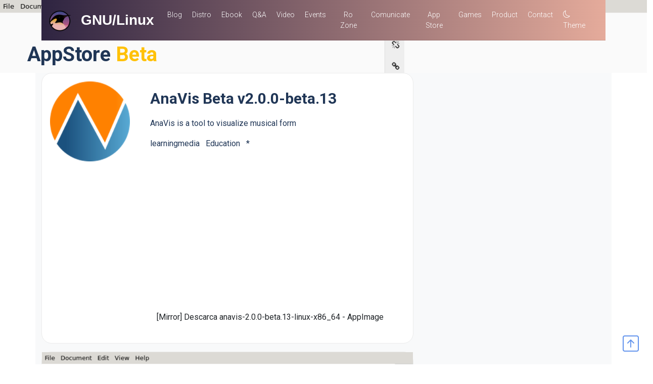

--- FILE ---
content_type: text/html; charset=UTF-8
request_url: https://gnulinux.ro/appstore-page-892-anavis-beta-v200-beta13
body_size: 5470
content:
<!-- IF EXIST -->
<!-- COMPONENTS -->

<!-- GENERAL -->
<!doctype html>
<html lang="ro">
<head>
<meta http-equiv="Content-Type" content="text/html; charset=utf-8"/>
<meta http-equiv="X-UA-Compatible" content="IE=edge"/>
<meta http-equiv="Cache-Control" content="no-cache, no-store, must-revalidate" />
<meta http-equiv="Pragma" content="no-cache" />
<meta http-equiv="Expires" content="0" />
<meta charset="utf-8">
<meta name="viewport" content="width=device-width, initial-scale=1.0, maximum-scale=5.0">
<meta name="apple-mobile-web-app-capable" content="yes"/>
<meta name="author" content="" />
<meta name="googlebot" content="index, follow" />
<meta http-equiv="content-language" content="ro" />
<meta name="revisit-after" content="1 Days" />
<meta name="copyright" content="(c)2001-2013 "/>
<meta name="robots" content="index, follow"/>
<meta name="language" content="ro"/>
<meta name="document-classification" content="Blog"/>
<meta name="document-distribution" content="Global"/>
<meta name="resource-type" content="document"/>
<meta name="cache-control" content="Public"/>
<meta name="coverage" content="worldwide"/>
<meta name="generator" content="VeryCMS 2022.12.20" />
<meta name="keywords" content=",GNU/Linux"/>
<meta name="description" content="AnaVis Beta v2.0.0-beta.13 - GNU/Linux"/>
<meta name="google-site-verification" content="BoqxIwTRuvWGE5tOSBVd1z8wy4kEHmjVt9-2Pf67GKY" />
<link rel="canonical" href="https://gnulinux.ro/appstore-page-892-anavis-beta-v200-beta13">
<meta property="og:type" content="Blog" />
<meta property="og:title" content="AnaVis Beta v2.0.0-beta.13 - GNU/Linux" />
<meta property="og:description" content="1" />
<meta property="og:url" content="https://gnulinux.ro/appstore-page-892-anavis-beta-v200-beta13" />
<meta property="og:site_name" content="GNU/Linux" />
<meta property="og:image" content="media/appstore/AnaVis.png" />
<meta property="og:image:width" content="512" />
<meta property="og:image:height" content="512" />
<meta property="og:locale" content="ro" />
<meta name="theme-color" content="#4285f4">
<meta name="apple-mobile-web-app-title" content="GNU/Linux">
<meta name="apple-mobile-web-app-capable" content="yes">
<meta name="apple-mobile-web-app-status-bar-style" content="black">
<meta name="twitter:card" content="summary" />
<meta name="twitter:description" content="AnaVis Beta v2.0.0-beta.13 - GNU/Linux" />
<meta name="twitter:title" content="AnaVis Beta v2.0.0-beta.13 - GNU/Linux" />
<meta name="twitter:site" content="@GNU/Linux" />
<meta name="twitter:image" content="media/appstore/AnaVis.png" />
<meta name="twitter:creator" content="@astonsoftware" />
<!-- <meta verify index /> -->
<!-- <link rel='dns-prefetch' href=''/> -->
<title>AnaVis Beta v2.0.0-beta.13 - GNU/Linux</title>
<base href="https://gnulinux.ro/"/>
<link rel="icon" sizes="192x192" href="./media./website/favicon.png">
<link rel="shortcut icon" href="./media/./website/favicon.png" type="image/png"/>
<link rel="apple-touch-icon" href="./media/./website/favicon.png" type="image/png"/>
<link href="https://cdn.jsdelivr.net/npm/bootstrap@5.2.0/dist/css/bootstrap.min.css" rel="stylesheet" integrity="sha384-gH2yIJqKdNHPEq0n4Mqa/HGKIhSkIHeL5AyhkYV8i59U5AR6csBvApHHNl/vI1Bx" crossorigin="anonymous">
<link rel="stylesheet" href="https://cdnjs.cloudflare.com/ajax/libs/animate.css/4.1.1/animate.min.css"/>
<link href="./template/gnulinux/css/style.css" rel="stylesheet">
<link href="./template/gnulinux/css/dark.css" rel="stylesheet">
</head>
<body>
<link rel="stylesheet" href="https://cdn.jsdelivr.net/npm/notyf@3/notyf.min.css">
<script src="https://cdn.jsdelivr.net/npm/notyf@3/notyf.min.js"></script>
<!-- <script src="https://cdn.rawgit.com/google/code-prettify/master/loader/run_prettify.js"></script> -->

 
 <header class="masthead" style="background-image: url('./cache/images/7a8add09f07c198746325870905bef00_w800_h450_sc.png')">
       <!--<div class="overlay"></div>-->
       <div class="container">
         <style>

/* ========== Top Navigation ========== */

.top-nav {
    border-bottom: 1px solid rgba(0,0,0,.1);
    height: 80px;
    transition: 0.5s ease-in;
	-webkit-transition: 0.5s ease-in;
	-moz-transition: 0.5s ease-in;
  background-color: rgba(253, 253, 253, 0.5);
  color: #0d2632;
}
.top-nav .navbar-nav li .nav-link {
    color: #0d2632;
    font-size: 14px;
    padding: 29px 10px;
    font-weight: 300;
    /* text-transform: uppercase; */
    transition: 0.5s ease-in;
	-webkit-transition: 0.5s ease-in;
	-moz-transition: 0.5s ease-in;
}
.top-nav li a.nav-link:hover, .top-nav .nav-item.active a.nav-link{
    /* border-bottom: 3px solid #35cbdf; */
    color: #000;
    transition: 0.5s ease-in;
	-webkit-transition: 0.5s ease-in;
	-moz-transition: 0.5s ease-in;
  transform: scale(1.2);

}
.top-nav .navbar-brand{
	font-size: 28px;
	color: #000;
	font-family: 'Montserrat', sans-serif;
}
.top-nav.light-header{
	height: 60px;
	background: #fff;
	box-shadow: 0 0 10px rgba(0,0,0,0.23);
	transition: 0.5s ease-in;
	-webkit-transition: 0.5s ease-in;
	-moz-transition: 0.5s ease-in;
}

@media only screen and (max-width:728px) {
.top-nav.light-header {
    height: 100px;
}


.top-nav {
    border-bottom: 1px solid rgba(0,0,0,.1);
    height: 100px;
}

.logo{
  margin-left:-15px;
}
.navbar-collapse, .nav-item {
background: #fff;
color: #000;
}


}

.top-nav.light-header .navbar-brand{
	color: #212121;
}
.top-nav.light-header .navbar-nav li .nav-link {
    color: #79889e;
    padding: 0.439rem 1rem;
    transition: 0.5s ease-in;
	-webkit-transition: 0.5s ease-in;
	-moz-transition: 0.5s ease-in;
    
}



.top-nav.light-header li a.nav-link:hover, .top-nav.light-header .nav-item.active a.nav-link{
	border-bottom: 3px solid #35cbdf;
    color: #35cbdf;
    transition: 0.5s ease-in;
	-webkit-transition: 0.5s ease-in;
	-moz-transition: 0.5s ease-in;
}

.navbar-toggler {
 color: rgba(255,255,255,1);
 border-color: rgba(0,0,0,0);
 font-weight: 900;
}
.navbar-brand {
    font-weight: 900;
    font-size: 24px;
    color: #0d2632!important;
}

.navbar-toggler{
    font-weight: 900;
    font-size: 18px;
    color: #0d2632!important;
    border: 1px solid transparent;
}


.navbar-toggler:focus {
    text-decoration: none;
    outline: 0;
    /* box-shadow: 0 0 0 0.25rem; */
    border: 1px solid transparent;
}


.navbar>.container, .navbar>.container-fluid, .navbar>.container-lg, .navbar>.container-md, .navbar>.container-sm, .navbar>.container-xl, .navbar>.container-xxl{
    background: transparent!important;
}




</style>








  
<nav class="navbar navbar-expand-md top-nav">
 <div class="container">
  <a href="/">
<div class="d-flex align-items-center">
  <div class="flex-shrink-0">
    <img src="./media/./website/favicon.png" width="50" height="50" alt="GNU/Linux">
  </div>
  <div class="flex-grow-1 ms-3 text-white navbar-brand" style="">
  GNU/Linux  </div>
</div>
</a>

<div class="collapse navbar-collapse" id="navbarNavDropdown">
<ul class="navbar-nav text-white">
 <li class="nav-item">
        <a class="nav-link" href="blog" target=""><center>Blog</center></a>
       </li> <li class="nav-item">
        <a class="nav-link" href="distro" target=""><center>Distro</center></a>
       </li> <li class="nav-item">
        <a class="nav-link" href="ebook" target=""><center>Ebook</center></a>
       </li> <li class="nav-item">
        <a class="nav-link" href="qa" target=""><center>Q&A</center></a>
       </li> <li class="nav-item">
        <a class="nav-link" href="video" target=""><center>Video</center></a>
       </li> <li class="nav-item">
        <a class="nav-link" href="events" target=""><center>Events</center></a>
       </li> <li class="nav-item">
        <a class="nav-link" href="ro_zone" target=""><center>Ro Zone</center></a>
       </li> <li class="nav-item">
        <a class="nav-link" href="comunicate" target=""><center>Comunicate</center></a>
       </li> <li class="nav-item">
        <a class="nav-link" href="appstore" target=""><center>App Store</center></a>
       </li> <li class="nav-item">
        <a class="nav-link" href="games" target=""><center>Games</center></a>
       </li> <li class="nav-item">
        <a class="nav-link" href="product" target=""><center>Product</center></a>
       </li> <li class="nav-item">
        <a class="nav-link" href="contact" target=""><center>Contact</center></a>
       </li> <li class="nav-item">
<label for="theme-switch" class="nav-link me-2">
 <i class="bi bi-brightness-high cursor-pointer opacity-6" id="theme-indicator"></i>
Theme
</label>
<input type="checkbox" class="d-none" id="theme-switch"/>
</li>
</ul>
</div>



<a class="navbar-toggler" data-bs-toggle="offcanvas" href="#offcanvasExample" role="button" aria-controls="offcanvasExample">
  Meniu
</a>

      </div>
    </nav>



<div class="offcanvas offcanvas-start" tabindex="-1" id="offcanvasExample" aria-labelledby="offcanvasExampleLabel">
  <div class="offcanvas-header">
    <h5 class="offcanvas-title" id="offcanvasExampleLabel">Meniu </h5>
<label for="theme-switch" class="nav-link me-2">
 <i class="bi bi-brightness-high cursor-pointer opacity-6" id="theme-indicator"></i>
Theme
</label>
<input type="checkbox" class="d-none" id="theme-switch"/>
<i class="bi bi-x-lg" data-bs-dismiss="offcanvas" aria-label="Close"></i>
  </div>
  <div class="offcanvas-body">
<ul class="list-group list-group-flush">   
<a href="blog" class="list-group-item">Blog</a><a href="distro" class="list-group-item">Distro</a><a href="ebook" class="list-group-item">Ebook</a><a href="qa" class="list-group-item">Q&A</a><a href="video" class="list-group-item">Video</a><a href="events" class="list-group-item">Events</a><a href="ro_zone" class="list-group-item">Ro Zone</a><a href="comunicate" class="list-group-item">Comunicate</a><a href="appstore" class="list-group-item">App Store</a><a href="games" class="list-group-item">Games</a><a href="product" class="list-group-item">Product</a><a href="contact" class="list-group-item">Contact</a></ul>
    </div>
  </div>
</div>


         <div class="row">
           <div class="col-lg-11 col-md-10 mx-auto">
             <div class="site-heading">
             <h1>AppStore <span class="text-warning">Beta</span></h1>
             </div>
           </div>
         </div>
       </div>
     </header>
  <div class="clearfix"></div>

<main role="main" class="container cont-carpet">


 <div class="row">


<div class="col-md-8 distro-main">


  <div class="card mb-3 p-3">
    <div class="row no-gutters">
      <div class="col-md-3">
        <img src="./media/appstore/icon/AnaVis.png" class="card-img" alt="AnaVis Beta v2.0.0-beta.13">
      </div>
      <div class="col-md-9">
        <div class="card-body">
          <h5 class="card-title">AnaVis Beta v2.0.0-beta.13</h5>
          <p class="card-text"> AnaVis is a tool to visualize musical form 
</p>
          <p class="card-text">


            <ul class="list-inline">
              <li class="list-inline-item">
                <a title="AnaVis Beta v2.0.0-beta.13 GNU/Linux" href="https://github.com/learningmedia" target="_blank"> learningmedia</a>
              </li>
              <li class="list-inline-item">

                <a href="">Education</a> 
              </li>
              <li class="list-inline-item float-right">*</li>
            </ul>




            <!-- <small class="text-muted">Last updated 3 mins ago</small></p> -->



          <p class="card-text float-right">


            <a href="appstore-get-180515050511aa9423196a5f9a7a01034a679c59d9eb"><button type="button" class="btn">[Mirror] Descarca anavis-2.0.0-beta.13-linux-x86_64 - AppImage</button></a>




          </p>
        </div>
      </div>
    </div>
  </div>



  <div class="card">
       <div class="carpet-image">
       <img class="img-fluid" alt="AnaVis Beta v2.0.0-beta.13 GNU/Linux" src="./cache/images/7a8add09f07c198746325870905bef00_w800_h450_sc.png">
       <div class="top-left"><h5>


       </h5></div>
       </div>











  
<center>
<div class="p-1">

<!-- KATTY CAAqBwgKMN6XowswoaK7Aw -->


  <a title="Google News" href="https://news.google.com/publications/CAAqBwgKMOG6oAsw7sS4Aw" target="_blank" rel="nofollow">
<img src='media/Emoji/Google_News.svg' width='38px' height='38px'/> 
  </a>



<a title="Share Facbook GNU/Linux" rel="nofollow" href="https://www.facebook.com/sharer/sharer.php?u=https://gnulinux.ro/appstore-page-892-anavis-beta-v200-beta13" class=""  target="_blank"><img src='media/Emoji/facebook.svg' width='38px' height='38px'/> </a>
<a title="Share Twitter GNU/Linux" rel="nofollow" href="https://twitter.com/share?url=https://gnulinux.ro/appstore-page-892-anavis-beta-v200-beta13&amp;title=AnaVis Beta v2.0.0-beta.13 - GNU/Linux"  target="_blank" class=""><img src='media/Emoji/twitter.svg' width='38px' height='38px'/> </a>
<a title="Share MeWe GNU/Linux" rel="nofollow" href="https://mewe.com/share?link=https://gnulinux.ro/appstore-page-892-anavis-beta-v200-beta13" class="" target="_blank"><img src='media/Emoji/mewe.svg' width='38px' height='38px'/></a>
<a title="Share Linkedin GNU/Linux" rel="nofollow" href="https://www.linkedin.com/shareArticle?mini=true&amp;url=https://gnulinux.ro/appstore-page-892-anavis-beta-v200-beta13" class="" target="_blank"><img src='media/Emoji/linkedin.svg' width='38px' height='38px'/></a>
<a title="Share Pinterest GNU/Linux" rel="nofollow" href="//www.pinterest.com/pin/create/button/?url=https://gnulinux.ro/appstore-page-892-anavis-beta-v200-beta13&media=media/appstore/AnaVis.png&description=AnaVis Beta v2.0.0-beta.13 - GNU/Linux" target="_blank" data-pin-do="buttonPin" data-pin-config="beside" data-pin-color="red" count-layout="vertical" data-pin-height="28"><img src='media/Emoji/pinterest.svg' width='38px' height='38px'/></a>
<a title="Share Reddit GNU/Linux" rel="nofollow" href="https://reddit.com/submit?url=https://gnulinux.ro/appstore-page-892-anavis-beta-v200-beta13&amp;title=AnaVis Beta v2.0.0-beta.13 - GNU/Linux"  target="_blank" class=""><img src='media/Emoji/reddit.svg' width='38px' height='38px'/></a>
<a title="Read Feed RSS GNU/Linux" rel="nofollow" href="sitemap/feed" class=""><img src='media/Emoji/rss.svg' width='38px' height='38px'/></a>
<a title="Share Whatsapp GNU/Linux" rel="nofollow" href="https://wa.me/?text=https://gnulinux.ro//appstore-page-892-anavis-beta-v200-beta13"  target="_blank" class=""><img src='media/Emoji/whatsapp.svg' width='38px' height='38px' /></a>
<a title="Share Telegram GNU/Linux" rel="nofollow" href="https://telegram.me/share/url?url=https://gnulinux.ro/appstore-page-892-anavis-beta-v200-beta13"  target="_blank" class=""><img src='media/Emoji/telegram.svg' width='38px' height='38px'/></a>
<a title="Share Flipboard GNU/Linux" data-flip-widget="shareflip" href="https://flipboard.com"><img src="https://cdn.flipboard.com/badges/flipboard_mrsw.png" /></a><script src="https://cdn.flipboard.com/web/buttons/js/flbuttons.min.js" type="text/javascript"></script>
<a title="Share Mix GNU/Linux" rel="nofollow" href="https://mix.com/add?url=https://gnulinux.ro/appstore-page-892-anavis-beta-v200-beta13"  target="_blank" class=""><img src='https://esmesalon.com/wp-content/uploads/2018/06/Mix.png' width='38px' height='38px'/></a>
<!-- <a title="Share Yummly <?php// echo WEBSITE ?>" rel="nofollow" href="https://www.yummly.com/urb/verify?url=<?php// echo $url?>&title=<?php// echo $title ?>"  target="_blank" class=""><img src='https://www.yummly.com/favicon.ico' width='38px' height='38px'/></a> -->




<!-- <a title="Share Buffer <?php/// echo WEBSITE ?>" href="https://bufferapp.com/add?url=<?php/// echo $url?>&amp;text=<?php/// echo $title ?>" target="_blank"><img src="https://simplesharebuttons.com/images/somacro/buffer.png" alt="Buffer"  width='38px' height='38px'/></a>
<a  title="Share Digg <?php/// echo WEBSITE ?>" href="https://www.digg.com/submit?url=<?php/// echo $url?>" target="_blank"><img src="https://simplesharebuttons.com/images/somacro/diggit.png" alt="Digg"  width='38px' height='38px'/></a>
<a title="Email from <?php/// echo WEBSITE ?>" href="mailto:?Subject=Simple Share Buttons&amp;Body=<?php/// echo $title ?> <?php/// echo $url?>"><img src="https://simplesharebuttons.com/images/somacro/email.png" alt="Email"  width='38px' height='38px'/></a>
<a title="Share Tumblr <?php/// echo WEBSITE ?>" href="https://www.tumblr.com/share/link?url=<?php/// echo $url?>&amp;title=" target="_blank"><img src="https://simplesharebuttons.com/images/somacro/tumblr.png" alt="Tumblr"   width='38px' height='38px'/></a>
<a title="Share VK <?php/// echo WEBSITE ?>" href="https://vkontakte.ru/share.php?url=<?php/// echo $url?>" target="_blank"><img src="https://simplesharebuttons.com/images/somacro/vk.png" alt="VK"  width='38px' height='38px'/></a> -->
</div>
</center>



  </div>









</div>


 <aside class="col-md-4 distro-sidebar">










   </aside><!-- /.distro-sidebar -->





   </div><!-- /.distro-main -->



 </div><!-- /.row -->

</main><!-- /.container -->


<div class="mt-5">
<footer class="my-5">
<center>
   Verysign Team &middot; &copy; 2026 | Webpage build with VeryCMS 2022.12.20 + Bootstrap 5.1.3 + Icons 1.8.1 | GNU General Public License v3
</center>
</footer>
</div>
<link rel="stylesheet" type="text/css" href="https://cdn.jsdelivr.net/npm/cookieconsent@3/build/cookieconsent.min.css" />
<script src="https://cdn.jsdelivr.net/npm/cookieconsent@3/build/cookieconsent.min.js" data-cfasync="false"></script>
<script>
window.addEventListener("load", function(){
window.cookieconsent.initialise({
  "palette": {
    "popup": {
      "background": "#edeff5",
      "text": "#838391"
    },
    "button": {
      "background": "#4b81e8"
    }
  },
  "theme": "classic",
  "position": "bottom-right",
  "content": {
    "message": "<br />
<b>Warning</b>:  PDOStatement::execute(): SQLSTATE[42S02]: Base table or view not found: 1146 Table 'gnulinux.cookie_alert' doesn't exist in <b>/home/gnulinux/public_html/public/application/general/model/generalmodel.php</b> on line <b>187</b><br />
",
    "dismiss": "Ok",
    "link": "detalii...",
    "href": "contact/termeni"
  }
})});
</script>
<div class="fixed-bottom"><i class="bi bi-arrow-up-square float-end m-3" style="font-size: 2rem; color: cornflowerblue;" onclick="topFunction()" id="myBtn" title="Go to top"></i></div>
<script src="./public/template/gnulinux/js/dark-mode.js"></script>
<script type="text/javascript" src="./plugin/scrolltopcontrol/scrolltopcontrol.js"></script>
<script src="https://cdn.jsdelivr.net/npm/@popperjs/core@2.11.5/dist/umd/popper.min.js" integrity="sha384-Xe+8cL9oJa6tN/veChSP7q+mnSPaj5Bcu9mPX5F5xIGE0DVittaqT5lorf0EI7Vk" crossorigin="anonymous"></script>
<script src="https://cdn.jsdelivr.net/npm/bootstrap@5.2.0/dist/js/bootstrap.min.js" integrity="sha384-ODmDIVzN+pFdexxHEHFBQH3/9/vQ9uori45z4JjnFsRydbmQbmL5t1tQ0culUzyK" crossorigin="anonymous"></script></body>
<!-- Matomo -->
<script type="text/javascript">
  var _paq = window._paq = window._paq || [];
  /* tracker methods like "setCustomDimension" should be called before "trackPageView" */
  _paq.push(['trackPageView']);
  _paq.push(['enableLinkTracking']);

  (function() {
    var u="https://www.traffic.cloud-net.ro/";
    _paq.push(['setTrackerUrl', u+'matomo.php']);
    _paq.push(['setSiteId', '1']);
    var d=document, g=d.createElement('script'), s=d.getElementsByTagName('script')[0];
    g.type='text/javascript'; g.async=true; g.src=u+'matomo.js'; s.parentNode.insertBefore(g,s);
  })();
</script>
<!-- End Matomo Code -->

<script data-ad-client="ca-pub-9970636317893806" async src="https://pagead2.googlesyndication.com/pagead/js/adsbygoogle.js"></script>
</html>


--- FILE ---
content_type: text/html; charset=utf-8
request_url: https://www.google.com/recaptcha/api2/aframe
body_size: 265
content:
<!DOCTYPE HTML><html><head><meta http-equiv="content-type" content="text/html; charset=UTF-8"></head><body><script nonce="xWY_HnrJJNx-44Fo5KqkSg">/** Anti-fraud and anti-abuse applications only. See google.com/recaptcha */ try{var clients={'sodar':'https://pagead2.googlesyndication.com/pagead/sodar?'};window.addEventListener("message",function(a){try{if(a.source===window.parent){var b=JSON.parse(a.data);var c=clients[b['id']];if(c){var d=document.createElement('img');d.src=c+b['params']+'&rc='+(localStorage.getItem("rc::a")?sessionStorage.getItem("rc::b"):"");window.document.body.appendChild(d);sessionStorage.setItem("rc::e",parseInt(sessionStorage.getItem("rc::e")||0)+1);localStorage.setItem("rc::h",'1768420811081');}}}catch(b){}});window.parent.postMessage("_grecaptcha_ready", "*");}catch(b){}</script></body></html>

--- FILE ---
content_type: text/css
request_url: https://gnulinux.ro/template/gnulinux/css/style.css
body_size: 1202
content:
/***STYLE FRONTPAGE***/
@import url("https://cdn.jsdelivr.net/npm/bootstrap-icons@1.9.1/font/bootstrap-icons.css");
@import url("https://fonts.googleapis.com/css2?family=Poppins:ital,wght@0,400;0,500;0,600;0,700;1,400;1,500;1,600;1,700&display=swap");
@import url("https://fonts.googleapis.com/css2?family=Roboto:ital,wght@0,300;0,400;0,500;0,700;1,300;1,400;1,500&display=swap");


:root {
  --font-general: "Roboto", sans-serif!important;
  --background-color: rgb(239, 243, 249, .32)!important;
  --primary-color: #203656;
  --secondary-color: #df6f14;
}

html, body {
    /* font-size: 10px; */

    margin: 0;
    -webkit-transition: all 0.3s ease-in-out;
    -moz-transition: all 0.3s ease-in-out;
    transition: all 0.3s ease-in-out;
    -webkit-tap-highlight-color: transparent;
    font-family:  var(--font-general);
    /* background: var(--background-color); */
    font-size: 16px;
    color: #203656;
}

  
h1, .h1, h2, .h2, h3, .h3, h4, .h4, h5, .h5, .logo {
   
    color: var(--primary-color);
    font-weight: 700;
    line-height: 1.4;
}
p{
   
    font-family:  var(--font-general);

}
main {
    background-color: #f8f9fa;
  }


a {
    color: var(--primary-color);
    text-decoration: none;
}

.text-dark {
  color: #000!important;
}
  

.top-nav .navbar-brand {
  color: #fff!important;
}



 li.page-item .page-link {
    color: #000!important;
 } 
.footer-fundal {
    --bs-bg-opacity: 1;
    background-color: #fff!important;
    color: var(--primary-color);
    
}
.footer-fundal.h4, .footer-fundal h4, .footer-fundal a{
    color:#5c5b5b!important;
}

.logo {
  display: block;
  max-height: 60px;
  width: 245px;
  transition: transform 250ms ease-in;
  margin-top: 5px;
}

.navbar {
  background-color: red; /* For browsers that do not support gradients */
  background-image: linear-gradient(to right, #2e2441 , #e5ab9b);

}

.top-nav .navbar-nav li .nav-link {
    color: #fff!important;

}
  .card {

    border: solid 1px #EBEBEB;
    margin-bottom: 40px;
    border-radius: 1.25rem;
   
  }
  .card-title {
      margin-bottom: 1.2rem;
      /* height: 30px; */
      line-height: 1.2;
  }
  .card-content{
    margin-bottom: 1.2rem;
      /* height: 35px; */
      line-height: 1.2;
  }

  .card-img, .card-img-top {
    border-top-left-radius: 1rem;
    border-top-right-radius: 1rem;
}

  .card-image {
    border-top-left-radius: 1.25rem;
    border-top-right-radius: 1.25rem;
  }
  .card-image-all {
    border-radius: 1.25rem;
  }
  .card-title {
      font-size: 30px;
  }
  
  .card-footer {
  
      background-color: transparent;
  
  }
  
  .card-bottom {
      border-top: solid 1px #EBEBEB;
      margin: 0 50px;
      padding: 20px 0;
  }
  
  .details {
      padding: 30px 30px 30px;
  }
  
  @media screen and (max-width: 768px) {
    .card-title {
      margin-bottom: 1.2rem;
      line-height: 1.2;
      font-size: 22px
  }
  .card-content{
    margin-bottom: 1.2rem;
      line-height: 1.2;
  }
  .card {
    border: solid 1px #EBEBEB;
  }
  }
  


  .card-cat-badge {
      color: #FFF;
      font-size: 13px;
      border-radius: 10px;
      display: inline-block;
      padding: 6px 11px;
      line-height: 1;
      left: 20px;
      top: 20px;
      z-index: 1;
      background: var(--secondary-color);
      /* background: -webkit-linear-gradient(left, #FE4F70 0%, #FFA387 51%, #FE4F70 100%);
      background: linear-gradient(to right, #FE4F70 0%, #FFA387 51%, #FE4F70 100%); */
      background-size: 200% auto;
      -webkit-transition: all 0.3s ease-in-out;
      -moz-transition: all 0.3s ease-in-out;
      transition: all 0.3s ease-in-out;
  }

  .card-lang-badge {
    color: #FFF;
    font-size: 13px;
    border-radius: 10px;
    display: inline-block;
    padding: 6px 11px;
    line-height: 1;
    left: 20px;

    z-index: 1;
    background: #6d4d85;
    /* background: -webkit-linear-gradient(left, #FE4F70 0%, #FFA387 51%, #FE4F70 100%);
    background: linear-gradient(to right, #FE4F70 0%, #FFA387 51%, #FE4F70 100%); */
    background-size: 200% auto;
    -webkit-transition: all 0.3s ease-in-out;
    -moz-transition: all 0.3s ease-in-out;
    transition: all 0.3s ease-in-out;
}

  .position-absolute {
      position: absolute!important;
  }
  
  .form-control {
    display: block;
    border-radius: 15px;
    width: 100%;
    padding: 6px 24px;
    font-size: 14px;
    line-height: 1.6;
    color: #8F9BAD;
    background-color: #FFF;
    background-image: none;
    border: solid 1px #EBEBEB;
    -webkit-box-shadow: none;
    box-shadow: none;
}

.list-inline-dist {
  border-left: 1px solid #ccc;
  padding-left: 5px;

}


--- FILE ---
content_type: text/css
request_url: https://gnulinux.ro/template/gnulinux/css/dark.css
body_size: 734
content:
body {
    transition: background-color 200ms ease-in;
  }
  
  body.dark-page {
    background-color: #283149;
    color: #d7d7d7 !important;
    color: #d7d7d7 !important;
  }

  body.dark-page a {
    color: #fff1f1;
    text-decoration: none;
}
 body.dark-page .offcanvas-header {
    background-color: #000!important;
}

 body.dark-page .offcanvas-body {
    background-color: #283149!important;
}

  body.dark-page .bg-gray-100 {
    background-color: transparent !important;
  }
  body.dark-page .text-body {
    color: #d7d7d7 !important;
  }
  body.dark-page .text-gradient.text-dark {
    background-image: linear-gradient(310deg, #a8a8a8, #ffffff);
  }
  body.dark-page .fixed-plugin .fixed-plugin-button {
    background-color: #283149;
    color: #d7d7d7 !important;
  }
  body.dark-page .sidenav-header .navbar-brand {
    color: #fff !important;
  }
  body.dark-page .card, body.dark-page .card-header {
    background-color: #404B69 !important;
    border: solid 1px #212529;
  }
  body.dark-page h6, body.dark-page .h6, body.dark-page h5, body.dark-page .h5, body.dark-page h4, body.dark-page .h4, body.dark-page h3, body.dark-page .h3, body.dark-page h2, body.dark-page .h2, body.dark-page h1, body.dark-page .h1 {
    color: #fff !important;
  }
  body.dark-page .text-dark {
    color: #fff !important;
  }
  body.dark-page .table {
    border-color: rgba(85, 119, 154, 0.2784313725);
  }
  body.dark-page .table > :not(:last-child) > :last-child > * {
    border-bottom-color: rgba(85, 119, 154, 0.2784313725);
  }
  body.dark-page .dropdown-menu {
    background-color: #283149;
    color: #d7d7d7 !important;
  }
  body.dark-page .dropdown-menu:before {
    color: #283149 !important;
  }
  body.dark-page .dropdown-menu a {
    color: #d7d7d7 !important;
  }
  body.dark-page .dropdown-menu .dropdown-item:hover, body.dark-page .dropdown-menu .dropdown-item:focus {
    background-color: #404B69;
  }
  body.dark-page .input-group span, body.dark-page .input-group input {
    background-color: rgba(40, 49, 73, 0.6);
    border-color: rgba(40, 49, 73, 0.8) !important;
  }
  body.dark-page .navbar-main:not(.bg-transparent) .input-group span, body.dark-page .navbar-main:not(.bg-transparent) .input-group input {
    background-color: #404B69 !important;
    border-color: #283149;
  }
  body.dark-page .navbar-main.blur {
    background-color: rgba(64, 75, 105, 0.5) !important;
    border-color: #283149;
    box-shadow: none !important;
  }
  body.dark-page .navbar-main.blur .nav-link {
    color: #d7d7d7 !important;
  }
  body.dark-page .navbar-main.blur .sidenav-toggler-line.bg-dark {
    background-color: #d7d7d7 !important;
  }
  body.dark-page .sidenav .nav-link.active {
    background-color: #404B69 !important;
    color: #fff !important;
  }
  body.dark-page .list-group-item {
    background-color: transparent;
  }
  body.dark-page .list-group-item.bg-gray-100 {
    background-color: rgba(248, 249, 250, 0.0392156863) !important;
  }
  body.dark-page .btn-simple.btn-facebook, body.dark-page .btn-simple.btn-instagram, body.dark-page .btn-simple.btn-twitter {
    color: #d7d7d7 !important;
  }
  body.dark-page svg.text-dark .color-background {
    fill: #d7d7d7;
  }
  body.dark-page .nav.nav-pills .nav-link {
    color: #d7d7d7 !important;
  }
  body.dark-page .moving-tab .nav-link.active {
    box-shadow: 0 1px 5px 1px rgba(55, 68, 104, 0.8784313725);
    background: #283149;
  }
  body.dark-page .shadow-blur {
    box-shadow: inset 0 0 2px rgba(254, 254, 254, 0.82) !important;
  }
  body.dark-page .form-switch .form-check-input:checked {
    border-color: rgba(36, 39, 57, 0.95);
    background-color: rgba(36, 39, 57, 0.95);
  }
  body.dark-page .navbar.blur-rounded {
    background-color: rgba(64, 75, 105, 0.8) !important;
  }
  body.dark-page .navbar.blur-rounded .navbar-brand {
    color: #fff !important;
  }
  body.dark-page .navbar.blur-rounded .navbar-nav .nav-link {
    color: #d7d7d7 !important;
  }
  body.dark-page label, body.dark-page .form-label {
    color: #d7d7d7 !important;
  }
  body.dark-page input {
    background-color: rgba(40, 49, 73, 0.6);
    border-color: rgba(64, 75, 105, 0.6);
  }
  body.dark-page input.form-control:focus {
    color: #d7d7d7 !important;
    background-color: rgba(40, 49, 73, 0.6);
    border-color: #283149;
    outline: 0;
    box-shadow: 0 0 0 2px #283149;
  }
  body.dark-page .progress {
    background-color: rgba(39, 48, 71, 0.6705882353) !important;
  }
  body.dark-page .btn-outline-dark {
    color: white;
    border-color: white;
  }
  /*# sourceMappingURL=dark-theme-core.css.map */


--- FILE ---
content_type: image/svg+xml
request_url: https://gnulinux.ro/media/Emoji/rss.svg
body_size: 295
content:
<?xml version="1.0" encoding="iso-8859-1"?>
<!-- Generator: Adobe Illustrator 18.0.0, SVG Export Plug-In . SVG Version: 6.00 Build 0)  -->
<!DOCTYPE svg PUBLIC "-//W3C//DTD SVG 1.1//EN" "http://www.w3.org/Graphics/SVG/1.1/DTD/svg11.dtd">
<svg version="1.1" id="Capa_1" xmlns="http://www.w3.org/2000/svg" xmlns:xlink="http://www.w3.org/1999/xlink" x="0px" y="0px"
	 viewBox="0 0 455.731 455.731" style="enable-background:new 0 0 455.731 455.731;" xml:space="preserve">
<g>
	<rect x="0" y="0" style="fill:#F78422;" width="455.731" height="455.731"/>
	<g>
		<path style="fill:#FFFFFF;" d="M296.208,159.16C234.445,97.397,152.266,63.382,64.81,63.382v64.348
			c70.268,0,136.288,27.321,185.898,76.931c49.609,49.61,76.931,115.63,76.931,185.898h64.348
			C391.986,303.103,357.971,220.923,296.208,159.16z"/>
		<path style="fill:#FFFFFF;" d="M64.143,172.273v64.348c84.881,0,153.938,69.056,153.938,153.939h64.348
			C282.429,270.196,184.507,172.273,64.143,172.273z"/>
		<circle style="fill:#FFFFFF;" cx="109.833" cy="346.26" r="46.088"/>
	</g>
</g>
<g>
</g>
<g>
</g>
<g>
</g>
<g>
</g>
<g>
</g>
<g>
</g>
<g>
</g>
<g>
</g>
<g>
</g>
<g>
</g>
<g>
</g>
<g>
</g>
<g>
</g>
<g>
</g>
<g>
</g>
</svg>


--- FILE ---
content_type: image/svg+xml
request_url: https://gnulinux.ro/media/Emoji/facebook.svg
body_size: 31
content:
<svg version="1.1" xmlns="http://www.w3.org/2000/svg" viewBox="0 0 512 512">
<path style="fill:#4D6FA9;" d="M476.69,512H35.31C15.89,512,0,496.11,0,476.69V35.31C0,15.89,15.89,0,35.31,0H476.69
	C496.11,0,512,15.89,512,35.31V476.69C512,496.11,496.11,512,476.69,512"/>
<path style="fill:#FFFFFF;" d="M432.552,88.276v88.276h-79.448c-9.71,0-17.655,7.945-17.655,17.655v52.966h88.276v88.276h-88.276
	V512h-88.276V335.448h-70.621v-88.276h70.621v-52.966c0-55.614,42.372-101.517,97.103-105.931H432.552z"/>
</svg>


--- FILE ---
content_type: image/svg+xml
request_url: https://gnulinux.ro/media/Emoji/mewe.svg
body_size: 93916
content:
<svg id="svg" version="1.1" width="400" height="400" viewBox="0 0 400 400" xmlns="http://www.w3.org/2000/svg" xmlns:xlink="http://www.w3.org/1999/xlink" ><g id="svgg"><path id="path0" d="M181.855 6.600 C 181.576 7.328,179.961 7.390,179.230 6.700 C 178.806 6.300,178.663 6.300,178.517 6.700 C 178.416 6.975,177.851 7.200,177.262 7.200 C 176.557 7.200,176.054 7.493,175.795 8.055 C 175.578 8.525,175.220 8.909,175.000 8.909 C 174.780 8.909,174.422 8.525,174.205 8.055 C 173.703 6.968,169.200 6.739,169.200 7.800 C 169.200 8.386,166.917 8.665,163.952 8.442 C 163.188 8.384,162.844 8.589,162.685 9.196 C 162.476 9.996,162.299 10.019,158.295 9.760 C 154.262 9.499,154.115 9.519,153.899 10.343 C 153.699 11.108,153.487 11.169,151.816 10.940 C 150.142 10.711,149.933 10.771,149.731 11.543 C 149.550 12.233,149.205 12.400,147.953 12.400 C 146.944 12.400,146.125 12.675,145.617 13.183 C 144.968 13.832,144.488 13.925,142.817 13.727 C 141.117 13.526,140.800 13.592,140.800 14.144 C 140.800 14.664,140.387 14.800,138.800 14.800 C 137.289 14.800,136.800 14.947,136.800 15.400 C 136.800 15.832,136.357 16.000,135.214 16.000 C 134.007 16.000,133.520 16.203,133.174 16.849 C 132.779 17.586,132.483 17.665,130.922 17.451 C 129.350 17.236,129.098 17.305,128.915 18.002 C 128.760 18.594,128.369 18.800,127.396 18.800 C 126.600 18.800,125.995 19.036,125.855 19.400 C 125.711 19.777,125.099 20.000,124.213 20.000 C 123.224 20.000,122.800 20.180,122.800 20.600 C 122.800 20.986,122.407 21.203,121.700 21.209 C 121.095 21.214,120.150 21.570,119.600 22.000 C 119.050 22.430,118.307 22.786,117.949 22.791 C 117.591 22.796,117.062 23.084,116.775 23.431 C 116.404 23.878,115.876 23.991,114.960 23.819 C 113.808 23.603,113.692 23.664,113.881 24.388 C 114.065 25.093,113.903 25.200,112.647 25.200 C 111.627 25.200,111.200 25.377,111.200 25.800 C 111.200 26.195,110.805 26.400,110.047 26.400 C 109.213 26.400,108.833 26.632,108.675 27.236 C 108.514 27.852,108.249 28.006,107.670 27.822 C 107.204 27.674,106.635 27.823,106.271 28.186 C 105.933 28.524,105.194 28.800,104.629 28.800 C 103.867 28.800,103.600 29.007,103.600 29.600 C 103.600 30.040,103.351 30.400,103.047 30.400 C 102.742 30.400,102.395 30.776,102.275 31.236 C 102.114 31.852,101.849 32.006,101.270 31.822 C 100.810 31.676,100.238 31.819,99.890 32.167 C 99.564 32.493,98.838 32.876,98.277 33.016 C 97.717 33.157,97.156 33.538,97.031 33.864 C 96.880 34.256,96.524 34.366,95.974 34.192 C 95.338 33.990,95.091 34.132,94.916 34.798 C 94.720 35.549,94.500 35.633,93.313 35.410 C 92.145 35.191,91.905 35.276,91.722 35.976 C 91.604 36.429,91.348 36.800,91.153 36.800 C 90.959 36.800,90.800 37.070,90.800 37.400 C 90.800 37.730,90.524 38.000,90.187 38.000 C 89.851 38.000,89.471 38.270,89.345 38.600 C 89.213 38.942,88.617 39.200,87.957 39.200 C 87.195 39.200,86.800 39.405,86.800 39.800 C 86.800 40.974,85.242 42.073,83.974 41.794 C 82.969 41.574,82.800 41.656,82.800 42.368 C 82.800 42.841,82.541 43.200,82.200 43.200 C 81.870 43.200,81.600 43.451,81.600 43.757 C 81.600 44.064,81.330 44.418,81.000 44.545 C 80.670 44.671,80.400 45.046,80.400 45.377 C 80.400 45.834,80.108 45.922,79.200 45.740 C 78.374 45.575,78.000 45.657,78.000 46.004 C 78.000 46.576,76.157 48.400,75.579 48.400 C 75.371 48.400,75.200 48.670,75.200 49.000 C 75.200 49.400,74.800 49.600,74.000 49.600 C 73.200 49.600,72.800 49.800,72.800 50.200 C 72.800 50.533,72.444 50.800,72.000 50.800 C 71.556 50.800,71.200 51.067,71.200 51.400 C 71.200 51.730,70.930 52.000,70.600 52.000 C 70.267 52.000,70.000 52.356,70.000 52.800 C 70.000 53.244,69.733 53.600,69.400 53.600 C 69.070 53.600,68.800 53.870,68.800 54.200 C 68.800 54.530,68.530 54.800,68.200 54.800 C 67.870 54.800,67.600 55.070,67.600 55.400 C 67.600 55.821,67.175 56.000,66.174 56.000 C 64.807 56.000,64.754 56.053,64.874 57.300 C 64.991 58.505,64.905 58.609,63.700 58.725 C 62.985 58.794,62.400 59.019,62.400 59.225 C 62.400 59.431,62.029 59.600,61.576 59.600 C 61.123 59.600,60.851 59.760,60.972 59.955 C 61.244 60.395,60.225 61.292,59.863 60.930 C 59.718 60.785,59.600 61.057,59.600 61.533 C 59.600 62.010,59.420 62.400,59.200 62.400 C 58.980 62.400,58.800 62.670,58.800 63.000 C 58.800 63.330,58.524 63.600,58.187 63.600 C 57.851 63.600,57.471 63.870,57.345 64.200 C 57.218 64.530,56.864 64.800,56.557 64.800 C 56.251 64.800,56.000 65.160,56.000 65.600 C 56.000 66.118,55.733 66.400,55.243 66.400 C 54.826 66.400,54.378 66.681,54.246 67.025 C 54.114 67.369,53.846 67.552,53.652 67.432 C 53.457 67.311,53.189 67.753,53.057 68.413 C 52.899 69.203,52.472 69.744,51.809 69.997 C 51.254 70.208,50.800 70.565,50.800 70.790 C 50.800 71.016,50.530 71.200,50.200 71.200 C 49.781 71.200,49.600 71.622,49.600 72.600 C 49.600 73.578,49.419 74.000,49.000 74.000 C 48.670 74.000,48.400 74.171,48.400 74.379 C 48.400 74.930,46.588 76.800,46.054 76.800 C 45.804 76.800,45.600 76.980,45.600 77.200 C 45.600 77.420,45.330 77.600,45.000 77.600 C 44.667 77.600,44.400 77.956,44.400 78.400 C 44.400 78.844,44.133 79.200,43.800 79.200 C 43.430 79.200,43.200 79.575,43.200 80.179 C 43.200 81.309,41.445 83.399,40.821 83.013 C 40.589 82.870,40.400 83.033,40.400 83.376 C 40.400 83.719,40.110 84.000,39.756 84.000 C 39.256 84.000,39.149 84.312,39.276 85.400 C 39.409 86.542,39.307 86.800,38.720 86.800 C 38.324 86.800,38.000 87.070,38.000 87.400 C 38.000 87.730,37.730 88.000,37.400 88.000 C 36.981 88.000,36.800 88.422,36.800 89.400 C 36.800 90.378,36.619 90.800,36.200 90.800 C 35.870 90.800,35.600 91.070,35.600 91.400 C 35.600 91.730,35.351 92.000,35.047 92.000 C 34.742 92.000,34.393 92.383,34.271 92.852 C 34.139 93.356,33.827 93.619,33.507 93.497 C 33.148 93.359,32.939 93.643,32.883 94.345 C 32.836 94.925,32.520 95.606,32.181 95.857 C 31.758 96.171,31.646 96.643,31.825 97.357 C 32.027 98.163,31.938 98.400,31.431 98.400 C 31.070 98.400,30.671 98.670,30.545 99.000 C 30.418 99.330,29.951 99.600,29.507 99.600 C 28.824 99.600,28.737 99.784,28.940 100.800 C 29.072 101.460,29.014 102.000,28.812 102.000 C 28.429 102.000,27.559 103.411,26.777 105.300 C 26.527 105.905,26.069 106.400,25.761 106.400 C 25.400 106.400,25.200 106.844,25.200 107.647 C 25.200 108.716,25.081 108.862,24.361 108.674 C 23.596 108.474,23.544 108.576,23.779 109.827 C 23.982 110.910,23.906 111.200,23.418 111.200 C 23.004 111.200,22.800 111.580,22.800 112.353 C 22.800 113.170,22.567 113.568,22.000 113.716 C 21.417 113.868,21.200 114.262,21.200 115.163 C 21.200 115.996,21.004 116.400,20.600 116.400 C 20.200 116.400,20.000 116.800,20.000 117.600 C 20.000 118.400,19.800 118.800,19.400 118.800 C 19.000 118.800,18.800 119.200,18.800 120.000 C 18.800 120.940,18.624 121.200,17.986 121.200 C 17.244 121.200,17.195 121.371,17.430 123.142 C 17.666 124.923,17.613 125.103,16.789 125.319 C 15.879 125.557,15.828 126.466,16.611 128.491 C 16.804 128.989,16.589 129.313,15.839 129.655 C 15.268 129.915,14.800 130.280,14.800 130.464 C 14.800 130.649,14.530 130.800,14.200 130.800 C 13.308 130.800,13.474 131.355,14.500 131.805 C 14.995 132.022,15.400 132.380,15.400 132.600 C 15.400 132.820,14.995 133.178,14.500 133.395 C 14.005 133.612,13.600 133.927,13.600 134.095 C 13.600 134.263,13.330 134.400,13.000 134.400 C 12.558 134.400,12.400 134.861,12.400 136.153 C 12.400 137.569,12.246 137.947,11.602 138.115 C 10.902 138.298,10.836 138.548,11.057 140.162 C 11.293 141.882,11.250 142.000,10.397 142.000 C 9.523 142.000,9.496 142.097,9.735 144.384 C 9.938 146.323,9.866 146.835,9.350 147.124 C 8.972 147.336,8.631 148.231,8.506 149.340 C 8.370 150.546,8.103 151.200,7.748 151.200 C 7.333 151.200,7.200 151.927,7.200 154.200 C 7.200 156.600,7.080 157.200,6.600 157.200 C 6.139 157.200,6.000 157.711,6.000 159.400 C 6.000 161.331,5.902 161.600,5.203 161.600 C 4.442 161.600,4.416 161.799,4.623 166.000 C 4.802 169.629,4.741 170.400,4.275 170.400 C 3.553 170.400,3.236 172.825,3.445 176.737 C 3.587 179.409,3.529 179.693,2.801 179.884 C 1.715 180.168,1.515 219.600,2.600 219.600 C 2.930 219.600,3.200 219.761,3.200 219.957 C 3.200 220.154,2.930 220.418,2.600 220.545 C 1.844 220.835,1.813 221.600,2.557 221.600 C 3.445 221.600,3.606 222.595,3.334 226.418 C 3.083 229.958,3.091 230.000,3.996 230.000 C 4.872 230.000,4.902 230.102,4.693 232.400 C 4.497 234.570,4.549 234.800,5.238 234.800 C 5.673 234.800,6.000 235.077,6.000 235.447 C 6.000 235.896,5.756 236.030,5.200 235.884 C 4.564 235.718,4.400 235.872,4.400 236.637 C 4.400 237.333,4.622 237.600,5.200 237.600 C 5.918 237.600,6.000 237.867,6.000 240.200 C 6.000 242.244,6.128 242.800,6.600 242.800 C 7.080 242.800,7.200 243.400,7.200 245.800 C 7.200 248.200,7.320 248.800,7.800 248.800 C 8.227 248.800,8.400 249.235,8.400 250.311 C 8.400 251.343,8.662 252.046,9.226 252.530 C 9.944 253.144,10.018 253.518,9.787 255.362 C 9.546 257.295,9.597 257.506,10.359 257.705 C 11.106 257.900,11.168 258.122,10.940 259.784 C 10.711 261.458,10.771 261.667,11.543 261.869 C 12.204 262.042,12.400 262.400,12.400 263.434 C 12.400 264.462,12.540 264.721,13.000 264.545 C 13.485 264.359,13.600 264.706,13.600 266.357 C 13.600 267.837,13.754 268.400,14.157 268.400 C 14.913 268.400,15.227 269.363,14.940 270.798 C 14.764 271.678,14.871 272.052,15.351 272.237 C 15.708 272.374,16.000 272.895,16.000 273.396 C 16.000 273.979,16.296 274.384,16.824 274.522 C 17.531 274.707,17.610 274.940,17.379 276.169 C 17.140 277.443,17.203 277.600,17.955 277.600 C 18.592 277.600,18.800 277.849,18.800 278.613 C 18.800 279.169,19.070 279.729,19.400 279.855 C 19.742 279.987,20.000 280.583,20.000 281.243 C 20.000 282.005,20.205 282.400,20.600 282.400 C 21.119 282.400,21.490 284.493,21.252 286.086 C 21.229 286.243,21.488 286.264,21.829 286.134 C 22.240 285.976,22.523 286.182,22.671 286.748 C 22.793 287.217,23.142 287.600,23.447 287.600 C 23.793 287.600,24.000 288.042,24.000 288.780 C 24.000 289.429,24.225 290.104,24.500 290.280 C 25.036 290.623,26.800 294.014,26.800 294.701 C 26.800 294.928,27.082 295.223,27.428 295.355 C 27.853 295.519,27.970 295.863,27.792 296.426 C 27.592 297.055,27.731 297.309,28.364 297.475 C 28.824 297.595,29.200 298.019,29.200 298.418 C 29.200 298.817,29.470 299.413,29.800 299.743 C 30.130 300.073,30.400 300.541,30.400 300.784 C 30.400 301.027,30.670 301.329,31.000 301.455 C 31.370 301.597,31.600 302.205,31.600 303.043 C 31.600 303.983,31.785 304.400,32.200 304.400 C 32.530 304.400,32.800 304.670,32.800 305.000 C 32.800 305.344,33.160 305.600,33.643 305.600 C 34.332 305.600,34.443 305.775,34.247 306.554 C 34.096 307.158,34.227 307.690,34.604 308.003 C 34.932 308.275,35.200 308.729,35.200 309.012 C 35.200 309.328,35.507 309.445,36.000 309.316 C 36.614 309.155,36.800 309.304,36.800 309.953 C 36.800 310.419,37.029 310.800,37.308 310.800 C 37.588 310.800,38.257 311.606,38.795 312.590 C 39.333 313.575,39.990 314.464,40.255 314.566 C 40.522 314.668,40.642 315.117,40.524 315.571 C 40.376 316.134,40.542 316.474,41.055 316.659 C 41.860 316.950,43.200 318.191,43.200 318.647 C 43.200 318.801,44.365 320.042,45.789 321.404 C 48.076 323.592,48.359 324.027,48.218 325.140 C 48.087 326.173,48.197 326.400,48.829 326.400 C 49.253 326.400,49.600 326.580,49.600 326.800 C 49.600 327.020,49.870 327.200,50.200 327.200 C 50.530 327.200,50.800 327.449,50.800 327.754 C 50.800 328.059,51.295 328.628,51.900 329.019 C 53.235 329.881,54.800 331.501,54.800 332.021 C 54.800 332.229,55.070 332.400,55.400 332.400 C 55.730 332.400,56.000 332.601,56.000 332.847 C 56.000 333.429,58.971 336.400,59.553 336.400 C 59.799 336.400,60.000 336.670,60.000 337.000 C 60.000 337.330,60.270 337.600,60.600 337.600 C 60.930 337.600,61.200 337.870,61.200 338.200 C 61.200 338.530,61.470 338.800,61.800 338.800 C 62.133 338.800,62.400 339.156,62.400 339.600 C 62.400 340.044,62.667 340.400,63.000 340.400 C 63.330 340.400,63.600 340.670,63.600 341.000 C 63.600 341.333,63.956 341.600,64.400 341.600 C 64.844 341.600,65.200 341.867,65.200 342.200 C 65.200 342.530,65.470 342.800,65.800 342.800 C 66.130 342.800,66.400 343.070,66.400 343.400 C 66.400 343.730,66.670 344.000,67.000 344.000 C 67.334 344.000,67.600 344.356,67.600 344.802 C 67.600 345.460,67.832 345.585,68.896 345.502 C 70.135 345.405,70.187 345.458,70.066 346.700 C 69.945 347.948,69.997 348.000,71.370 348.000 C 72.374 348.000,72.800 348.179,72.800 348.600 C 72.800 348.930,73.091 349.200,73.447 349.200 C 73.893 349.200,74.029 349.444,73.888 349.986 C 73.775 350.419,73.799 350.757,73.941 350.739 C 74.750 350.634,75.200 350.870,75.200 351.400 C 75.200 351.799,75.599 352.000,76.395 352.000 C 77.663 352.000,79.200 353.035,79.200 353.889 C 79.200 354.170,79.470 354.400,79.800 354.400 C 80.130 354.400,80.400 354.670,80.400 355.000 C 80.400 355.395,80.795 355.600,81.557 355.600 C 82.217 355.600,82.813 355.858,82.945 356.200 C 83.071 356.530,83.451 356.800,83.787 356.800 C 84.124 356.800,84.400 357.059,84.400 357.375 C 84.400 357.727,84.890 357.998,85.666 358.075 C 86.635 358.171,87.082 358.504,87.566 359.491 C 88.049 360.474,88.463 360.784,89.300 360.791 C 90.553 360.801,92.165 362.194,91.856 362.999 C 91.703 363.397,92.005 363.502,93.025 363.407 C 93.944 363.322,94.400 363.450,94.400 363.793 C 94.400 364.076,94.760 364.401,95.200 364.516 C 95.640 364.631,96.000 365.012,96.000 365.363 C 96.000 365.804,96.369 366.000,97.200 366.000 C 98.000 366.000,98.400 366.200,98.400 366.600 C 98.400 366.930,98.670 367.200,99.000 367.200 C 99.330 367.200,99.600 367.369,99.600 367.575 C 99.600 367.782,100.434 368.076,101.453 368.229 C 103.318 368.509,104.429 369.257,104.934 370.573 C 105.132 371.088,105.470 371.219,106.158 371.046 C 107.105 370.808,108.258 371.608,107.730 372.137 C 107.585 372.282,108.017 372.400,108.691 372.400 C 109.409 372.400,110.009 372.648,110.145 373.000 C 110.295 373.392,110.918 373.600,111.945 373.600 C 112.971 373.600,113.594 373.808,113.745 374.200 C 113.871 374.530,114.272 374.800,114.634 374.800 C 115.105 374.800,115.231 375.038,115.075 375.634 C 114.870 376.420,114.969 376.452,116.829 376.196 C 118.428 375.976,118.800 376.037,118.800 376.520 C 118.800 377.157,119.616 377.600,120.790 377.600 C 121.188 377.600,121.618 377.870,121.745 378.200 C 121.897 378.596,122.523 378.800,123.587 378.800 C 124.754 378.800,125.200 378.966,125.200 379.400 C 125.200 379.819,125.622 380.000,126.600 380.000 C 127.570 380.000,128.000 380.182,128.000 380.592 C 128.000 381.288,129.605 381.779,130.722 381.425 C 131.296 381.243,131.559 381.401,131.723 382.029 C 131.920 382.779,132.134 382.848,133.543 382.610 C 134.906 382.379,135.205 382.462,135.584 383.170 C 135.849 383.665,136.426 384.000,137.014 384.000 C 137.624 384.000,138.000 384.229,138.000 384.600 C 138.000 385.072,138.556 385.200,140.600 385.200 C 142.644 385.200,143.200 385.328,143.200 385.800 C 143.200 386.133,143.556 386.400,144.000 386.400 C 144.533 386.400,144.800 386.133,144.800 385.600 C 144.800 385.135,145.067 384.800,145.437 384.800 C 145.788 384.800,146.169 385.160,146.284 385.600 C 146.419 386.118,146.830 386.400,147.447 386.400 C 148.154 386.400,148.400 386.621,148.400 387.256 C 148.400 388.047,148.549 388.094,150.400 387.875 C 152.198 387.662,152.400 387.717,152.400 388.419 C 152.400 389.112,152.687 389.200,154.957 389.200 C 156.861 389.200,157.573 389.353,157.745 389.800 C 158.107 390.743,159.425 390.502,159.927 389.400 C 160.507 388.127,161.116 388.127,161.600 389.400 C 161.919 390.240,162.240 390.400,163.603 390.400 C 164.531 390.400,165.308 390.614,165.418 390.900 C 165.553 391.251,167.013 391.436,170.306 391.521 C 173.822 391.611,175.111 391.787,175.444 392.221 C 175.817 392.708,178.222 392.800,190.544 392.800 C 200.048 392.800,205.200 392.941,205.200 393.200 C 205.200 393.420,205.470 393.600,205.800 393.600 C 206.130 393.600,206.400 393.420,206.400 393.200 C 206.400 392.946,209.386 392.800,214.557 392.800 C 221.439 392.800,222.750 392.706,222.945 392.200 C 223.127 391.725,223.969 391.600,227.000 391.600 C 230.031 391.600,230.873 391.475,231.055 391.000 C 231.329 390.287,232.400 390.191,232.400 390.880 C 232.400 391.253,232.507 391.253,232.880 390.880 C 233.171 390.589,234.584 390.400,236.466 390.400 C 239.164 390.400,239.628 390.295,240.001 389.599 C 240.390 388.872,240.691 388.821,243.237 389.058 C 245.880 389.304,246.057 389.269,246.269 388.459 C 246.449 387.770,246.795 387.600,248.018 387.600 C 248.857 387.600,249.813 387.330,250.143 387.000 C 250.544 386.598,251.546 386.400,253.171 386.400 C 255.063 386.400,255.600 386.267,255.600 385.800 C 255.600 385.356,256.067 385.200,257.400 385.200 C 258.733 385.200,259.200 385.044,259.200 384.600 C 259.200 383.965,259.789 383.828,261.900 383.973 C 262.949 384.045,263.200 383.913,263.200 383.290 C 263.200 382.604,263.424 382.539,265.200 382.710 C 267.061 382.888,267.200 382.839,267.200 382.008 C 267.200 381.375,267.376 381.182,267.805 381.346 C 268.480 381.606,270.400 380.858,270.400 380.336 C 270.400 380.151,271.011 380.000,271.757 380.000 C 272.595 380.000,273.203 379.770,273.345 379.400 C 273.502 378.989,274.145 378.800,275.387 378.800 C 276.732 378.800,277.200 378.645,277.200 378.200 C 277.200 377.781,277.622 377.600,278.600 377.600 C 279.681 377.600,280.000 377.436,280.000 376.880 C 280.000 376.297,280.258 376.191,281.365 376.320 C 282.439 376.445,282.825 376.300,283.179 375.640 C 283.426 375.178,283.897 374.800,284.227 374.800 C 284.556 374.800,284.929 374.530,285.055 374.200 C 285.182 373.870,285.638 373.600,286.069 373.600 C 287.393 373.600,288.400 372.826,288.400 371.810 C 288.400 370.466,289.199 370.111,290.000 371.100 C 290.462 371.672,290.845 371.817,291.235 371.570 C 291.546 371.373,292.205 371.209,292.700 371.206 C 293.482 371.201,293.600 370.991,293.600 369.600 C 293.600 367.915,294.923 367.212,295.460 368.611 C 295.656 369.122,295.914 369.056,297.021 368.211 C 297.750 367.655,298.676 367.200,299.078 367.200 C 299.480 367.200,300.255 366.660,300.800 366.000 C 301.531 365.115,302.133 364.800,303.096 364.800 C 303.813 364.800,304.379 364.665,304.353 364.500 C 304.177 363.389,304.457 363.149,305.628 363.406 C 306.658 363.632,306.890 363.541,307.074 362.838 C 307.195 362.377,307.452 362.000,307.647 362.000 C 307.841 362.000,308.000 361.730,308.000 361.400 C 308.000 360.996,308.404 360.800,309.237 360.800 C 310.138 360.800,310.532 360.583,310.684 360.000 C 310.799 359.560,311.142 359.200,311.447 359.200 C 311.751 359.200,312.000 358.966,312.000 358.680 C 312.000 358.322,312.435 358.211,313.400 358.324 C 314.488 358.451,314.800 358.344,314.800 357.844 C 314.800 357.490,315.053 357.200,315.363 357.200 C 315.728 357.200,315.852 356.920,315.716 356.400 C 315.535 355.709,315.704 355.600,316.953 355.600 C 317.973 355.600,318.400 355.423,318.400 355.000 C 318.400 354.670,318.670 354.400,319.000 354.400 C 319.330 354.400,319.600 354.167,319.600 353.881 C 319.600 353.596,320.132 352.921,320.783 352.381 C 321.434 351.842,321.974 351.153,321.983 350.850 C 321.995 350.454,322.336 350.367,323.200 350.540 C 324.039 350.708,324.400 350.624,324.400 350.262 C 324.400 349.758,326.154 348.000,326.657 348.000 C 326.983 348.000,328.797 346.045,328.810 345.679 C 328.823 345.349,331.652 344.000,332.333 344.000 C 332.618 344.000,332.763 343.487,332.702 342.700 C 332.607 341.490,332.678 341.409,333.729 341.532 C 334.598 341.634,334.908 341.473,335.076 340.832 C 335.195 340.375,335.542 340.000,335.847 340.000 C 336.151 340.000,336.400 339.730,336.400 339.400 C 336.400 339.070,336.670 338.800,337.000 338.800 C 337.330 338.800,337.600 338.530,337.600 338.200 C 337.600 337.870,337.870 337.600,338.200 337.600 C 338.530 337.600,338.800 337.330,338.800 337.000 C 338.800 336.670,338.971 336.400,339.179 336.400 C 339.730 336.400,341.600 334.588,341.600 334.054 C 341.600 333.804,341.870 333.600,342.200 333.600 C 342.530 333.600,342.800 333.330,342.800 333.000 C 342.800 332.670,343.141 332.400,343.557 332.400 C 343.974 332.400,344.422 332.119,344.554 331.775 C 344.686 331.431,344.976 331.261,345.197 331.398 C 345.419 331.535,345.600 331.277,345.600 330.824 C 345.600 330.371,345.780 330.000,346.000 330.000 C 346.220 330.000,346.400 329.793,346.400 329.540 C 346.400 329.288,347.030 328.469,347.800 327.721 C 348.570 326.973,349.200 326.190,349.200 325.981 C 349.200 325.771,349.563 325.600,350.008 325.600 C 350.669 325.600,350.770 325.419,350.564 324.600 C 350.417 324.013,350.485 323.600,350.730 323.600 C 350.959 323.600,351.260 323.240,351.400 322.800 C 351.540 322.360,352.002 322.000,352.427 322.000 C 352.852 322.000,353.200 321.820,353.200 321.600 C 353.200 321.380,353.470 321.200,353.800 321.200 C 354.130 321.200,354.379 321.065,354.353 320.900 C 354.075 319.144,354.447 318.400,355.600 318.400 C 356.645 318.400,356.800 318.257,356.800 317.289 C 356.800 316.567,357.201 315.826,357.947 315.172 C 358.577 314.618,359.225 313.751,359.386 313.243 C 359.715 312.208,360.991 310.800,361.600 310.800 C 361.820 310.800,362.000 310.530,362.000 310.200 C 362.000 309.855,362.361 309.600,362.850 309.600 C 363.753 309.600,363.750 309.817,362.903 306.056 C 362.698 305.149,362.757 305.122,364.345 305.391 L 366.000 305.670 366.000 304.278 C 366.000 303.409,366.226 302.799,366.600 302.655 C 366.930 302.529,367.200 302.149,367.200 301.813 C 367.200 301.476,367.470 301.200,367.800 301.200 C 368.166 301.200,368.400 300.827,368.400 300.243 C 368.400 299.716,368.670 299.182,369.000 299.055 C 369.330 298.929,369.600 298.556,369.600 298.227 C 369.600 297.897,369.960 297.435,370.400 297.200 C 370.936 296.913,371.200 296.362,371.200 295.530 C 371.200 294.831,371.506 294.039,371.900 293.719 C 372.409 293.305,372.464 293.093,372.100 292.942 C 370.731 292.372,371.582 290.894,373.439 290.615 L 375.278 290.339 375.021 288.970 C 374.792 287.752,374.860 287.600,375.632 287.600 C 376.389 287.600,376.468 287.442,376.252 286.362 C 376.049 285.346,376.148 285.087,376.802 284.915 C 377.367 284.768,377.600 284.369,377.600 283.553 C 377.600 282.795,377.805 282.400,378.200 282.400 C 378.600 282.400,378.800 282.000,378.800 281.200 C 378.800 280.400,379.000 280.000,379.400 280.000 C 379.853 280.000,380.000 279.513,380.000 278.013 C 380.000 276.467,380.125 276.073,380.564 276.241 C 381.226 276.495,381.738 275.226,381.366 274.256 C 381.179 273.769,381.344 273.600,382.003 273.600 C 382.770 273.600,382.866 273.430,382.707 272.346 C 382.564 271.371,382.687 271.050,383.261 270.900 C 383.822 270.753,384.000 270.326,384.000 269.125 C 384.000 268.205,384.269 267.274,384.643 266.900 C 385.105 266.438,385.227 265.813,385.075 264.683 C 384.898 263.366,384.989 263.076,385.632 262.908 C 386.104 262.784,386.400 262.358,386.400 261.800 C 386.400 261.210,386.699 260.815,387.255 260.670 C 388.130 260.441,388.150 259.288,387.351 255.244 C 387.190 254.426,387.346 254.114,388.073 253.800 C 388.583 253.580,389.058 252.995,389.128 252.500 C 389.198 252.004,389.537 251.600,389.883 251.600 C 390.409 251.600,390.468 251.240,390.247 249.365 C 390.010 247.342,390.062 247.109,390.792 246.918 C 391.496 246.734,391.600 246.378,391.600 244.153 C 391.600 242.150,391.729 241.600,392.200 241.600 C 392.693 241.600,392.800 240.894,392.800 237.643 C 392.800 234.494,392.923 233.639,393.400 233.455 C 393.799 233.302,394.000 232.673,394.000 231.575 C 394.000 230.262,394.163 229.882,394.800 229.716 C 395.865 229.437,395.815 228.626,394.700 228.088 L 393.800 227.654 394.747 227.627 C 395.683 227.600,395.691 227.565,395.410 224.567 C 395.034 220.552,395.482 216.000,396.254 216.000 C 397.134 216.000,396.884 183.748,396.000 183.196 C 395.505 182.887,395.414 181.805,395.482 177.011 C 395.560 171.484,395.525 171.200,394.782 171.200 C 394.077 171.200,394.000 170.910,394.000 168.243 C 394.000 165.983,393.858 165.231,393.400 165.055 C 392.925 164.873,392.800 164.032,392.800 161.013 C 392.800 157.890,392.691 157.200,392.200 157.200 C 391.746 157.200,391.600 156.710,391.600 155.187 C 391.600 153.768,391.423 153.107,391.000 152.945 C 390.548 152.771,390.400 152.044,390.400 150.004 C 390.400 147.577,390.311 147.270,389.551 147.071 C 388.784 146.871,388.729 146.668,388.982 144.984 C 389.224 143.367,389.150 143.041,388.431 142.536 C 387.827 142.113,387.600 141.521,387.600 140.365 C 387.600 139.321,387.394 138.696,387.000 138.545 C 386.630 138.403,386.400 137.795,386.400 136.957 C 386.400 136.017,386.215 135.600,385.800 135.600 C 385.347 135.600,385.200 135.111,385.200 133.600 C 385.200 132.089,385.053 131.600,384.600 131.600 C 384.205 131.600,384.000 131.205,384.000 130.447 C 384.000 129.607,383.769 129.233,383.151 129.071 C 382.387 128.871,382.329 128.666,382.577 127.016 C 382.728 126.008,382.705 125.208,382.526 125.239 C 381.622 125.394,381.157 125.131,381.221 124.500 C 381.352 123.207,381.204 122.800,380.600 122.800 C 380.147 122.800,380.000 122.311,380.000 120.800 C 380.000 119.289,379.853 118.800,379.400 118.800 C 379.000 118.800,378.800 118.400,378.800 117.600 C 378.800 116.800,378.600 116.400,378.200 116.400 C 377.793 116.400,377.600 115.993,377.600 115.133 C 377.600 114.437,377.482 113.985,377.337 114.130 C 376.798 114.669,376.009 113.503,376.253 112.530 C 376.447 111.756,376.321 111.504,375.650 111.329 C 375.182 111.207,374.800 110.858,374.800 110.553 C 374.800 110.249,374.530 110.000,374.200 110.000 C 373.858 110.000,373.600 109.640,373.600 109.163 C 373.600 108.703,373.240 107.869,372.800 107.309 C 372.360 106.750,372.000 106.061,372.000 105.779 C 372.000 105.497,371.781 105.194,371.513 105.104 C 371.226 105.009,371.066 104.357,371.123 103.514 C 371.201 102.359,371.083 102.097,370.510 102.143 C 369.959 102.187,369.812 101.919,369.854 100.950 C 369.897 99.944,369.771 99.735,369.209 99.882 C 368.747 100.003,368.436 99.782,368.293 99.232 C 368.143 98.659,367.752 98.400,367.037 98.400 C 365.907 98.400,365.640 97.824,366.600 97.455 C 367.481 97.117,367.331 96.128,366.360 95.874 C 365.863 95.744,365.634 95.468,365.800 95.200 C 365.966 94.932,365.737 94.656,365.240 94.526 C 364.632 94.367,364.400 93.989,364.400 93.153 C 364.400 92.395,364.195 92.000,363.800 92.000 C 363.470 92.000,363.200 91.749,363.200 91.443 C 363.200 91.136,362.930 90.782,362.600 90.655 C 362.270 90.529,362.000 89.969,362.000 89.413 C 362.000 88.779,361.775 88.400,361.400 88.400 C 361.070 88.400,360.800 88.226,360.800 88.014 C 360.800 87.801,360.260 87.075,359.600 86.400 C 358.812 85.594,358.400 84.765,358.400 83.986 C 358.400 83.198,358.198 82.800,357.800 82.800 C 357.470 82.800,357.200 82.614,357.200 82.387 C 357.200 82.161,356.899 81.859,356.531 81.718 C 355.676 81.390,354.400 80.121,354.400 79.600 C 354.400 79.380,354.138 79.200,353.818 79.200 C 353.470 79.200,353.131 78.638,352.974 77.800 C 352.829 77.030,352.551 76.400,352.355 76.400 C 352.160 76.400,352.000 76.130,352.000 75.800 C 352.000 75.470,351.730 75.200,351.400 75.200 C 351.070 75.200,350.800 74.857,350.800 74.437 C 350.800 73.872,350.593 73.729,350.000 73.884 C 349.444 74.030,349.200 73.896,349.200 73.447 C 349.200 73.091,348.966 72.800,348.680 72.800 C 348.395 72.800,347.933 72.170,347.654 71.400 C 347.313 70.457,346.896 70.000,346.374 70.000 C 345.798 70.000,345.598 69.719,345.593 68.900 C 345.586 67.809,344.121 66.000,343.244 66.000 C 343.000 66.000,342.800 65.730,342.800 65.400 C 342.800 65.000,342.400 64.800,341.600 64.800 C 340.533 64.800,340.400 64.667,340.400 63.600 C 340.400 62.800,340.200 62.400,339.800 62.400 C 339.470 62.400,339.200 62.136,339.200 61.814 C 339.200 61.492,338.835 61.033,338.389 60.794 C 337.943 60.555,337.683 60.189,337.812 59.980 C 337.942 59.770,337.454 59.592,336.724 59.583 C 335.757 59.571,335.135 59.247,334.419 58.383 C 333.879 57.732,333.204 57.200,332.919 57.200 C 332.633 57.200,332.400 56.930,332.400 56.600 C 332.400 56.270,332.130 56.000,331.800 56.000 C 331.470 56.000,331.200 55.730,331.200 55.400 C 331.200 55.070,330.930 54.800,330.600 54.800 C 330.270 54.800,330.000 54.530,330.000 54.200 C 330.000 53.870,329.730 53.600,329.400 53.600 C 329.067 53.600,328.800 53.244,328.800 52.800 C 328.800 52.356,328.533 52.000,328.200 52.000 C 327.870 52.000,327.600 51.730,327.600 51.400 C 327.600 51.027,327.222 50.800,326.600 50.800 C 326.050 50.800,325.600 50.632,325.600 50.427 C 325.600 50.222,325.214 49.931,324.742 49.782 C 324.270 49.632,323.403 49.035,322.815 48.455 C 321.686 47.342,320.779 46.691,319.300 45.933 C 318.805 45.679,318.400 45.230,318.400 44.936 C 318.400 44.641,318.130 44.400,317.800 44.400 C 317.470 44.400,317.200 44.130,317.200 43.800 C 317.200 43.399,316.799 43.200,315.987 43.200 C 315.279 43.200,314.679 42.951,314.545 42.600 C 314.418 42.270,314.064 42.000,313.757 42.000 C 313.451 42.000,313.200 41.640,313.200 41.200 C 313.200 40.760,312.949 40.400,312.643 40.400 C 312.336 40.400,311.982 40.130,311.855 39.800 C 311.729 39.470,311.169 39.200,310.613 39.200 C 309.979 39.200,309.600 38.975,309.600 38.600 C 309.600 38.270,309.330 38.000,309.000 38.000 C 308.670 38.000,308.400 37.730,308.400 37.400 C 308.400 36.981,307.978 36.800,307.000 36.800 C 305.867 36.800,305.600 36.648,305.600 36.000 C 305.600 35.556,305.333 35.200,305.000 35.200 C 304.670 35.200,304.400 34.930,304.400 34.600 C 304.400 34.200,304.000 34.000,303.200 34.000 C 302.400 34.000,302.000 33.800,302.000 33.400 C 302.000 32.981,301.578 32.800,300.600 32.800 C 299.622 32.800,299.200 32.619,299.200 32.200 C 299.200 31.870,298.949 31.600,298.643 31.600 C 298.336 31.600,297.982 31.330,297.855 31.000 C 297.729 30.670,297.190 30.400,296.659 30.400 C 296.033 30.400,295.620 30.122,295.486 29.608 C 295.310 28.933,295.002 28.837,293.389 28.958 C 291.809 29.076,291.467 28.977,291.303 28.350 C 291.095 27.555,290.400 27.306,290.400 28.027 C 290.400 28.917,288.204 28.232,288.072 27.300 C 287.990 26.722,287.668 26.400,287.172 26.400 C 286.747 26.400,286.400 26.130,286.400 25.800 C 286.400 25.470,286.130 25.200,285.800 25.200 C 285.463 25.200,285.200 24.843,285.200 24.386 C 285.200 23.641,285.032 23.595,283.200 23.838 C 281.510 24.062,281.200 24.002,281.200 23.452 C 281.200 22.994,280.842 22.800,280.000 22.800 C 279.067 22.800,278.800 22.622,278.800 22.000 C 278.800 21.378,278.533 21.200,277.600 21.200 C 276.800 21.200,276.400 21.000,276.400 20.600 C 276.400 20.146,275.910 20.000,274.387 20.000 C 272.968 20.000,272.307 19.823,272.145 19.400 C 272.011 19.051,271.412 18.800,270.711 18.800 C 269.724 18.800,269.543 18.662,269.706 18.039 C 269.883 17.361,269.683 17.284,267.852 17.327 C 266.140 17.367,265.809 17.261,265.856 16.688 C 265.901 16.126,265.562 16.000,263.998 16.000 C 262.628 16.000,262.017 15.822,261.844 15.371 C 261.710 15.020,261.205 14.775,260.701 14.815 C 258.808 14.969,258.000 14.785,258.000 14.200 C 258.000 13.870,257.730 13.600,257.400 13.600 C 257.070 13.600,256.800 13.848,256.800 14.151 C 256.800 15.403,255.644 15.735,255.140 14.627 C 254.876 14.048,254.376 13.600,254.030 13.633 C 252.801 13.749,252.400 13.593,252.400 13.000 C 252.400 12.566,251.954 12.400,250.787 12.400 C 249.723 12.400,249.097 12.196,248.945 11.800 C 248.769 11.342,248.017 11.200,245.757 11.200 C 243.024 11.200,242.800 11.137,242.800 10.364 C 242.800 9.589,242.612 9.537,240.255 9.658 C 238.616 9.742,237.493 9.609,237.102 9.284 C 236.605 8.872,236.451 8.891,236.259 9.390 C 235.916 10.285,234.800 10.140,234.800 9.200 C 234.800 8.482,234.533 8.400,232.187 8.400 C 230.234 8.400,229.517 8.249,229.345 7.800 C 229.154 7.304,228.084 7.200,223.157 7.200 C 218.129 7.200,217.200 7.106,217.200 6.600 C 217.200 6.076,214.983 6.000,199.643 6.000 C 184.405 6.000,182.055 6.079,181.855 6.600 M89.781 114.369 C 89.906 114.572,90.546 114.856,91.203 115.001 C 96.553 116.176,99.489 126.304,95.576 130.084 C 95.186 130.460,94.627 131.090,94.334 131.484 C 90.364 136.808,80.494 135.049,77.597 128.500 C 76.592 126.228,76.469 121.172,77.400 120.400 C 77.730 120.126,78.000 119.676,78.000 119.399 C 78.000 116.515,88.371 112.087,89.781 114.369 M299.781 114.369 C 299.906 114.572,300.535 114.854,301.178 114.995 C 301.821 115.136,303.034 115.958,303.873 116.822 C 311.576 124.742,303.579 137.891,293.400 134.043 C 284.727 130.764,284.353 118.756,292.798 114.732 C 294.320 114.007,299.394 113.743,299.781 114.369 M188.000 115.015 C 192.761 116.611,193.714 117.430,195.199 121.197 C 198.642 129.931,187.578 137.583,180.248 131.537 C 174.775 127.022,176.670 117.625,183.551 115.168 C 185.953 114.309,185.900 114.311,188.000 115.015 M245.269 115.371 C 247.006 116.097,249.894 119.192,250.219 120.676 C 250.354 121.294,250.652 122.294,250.880 122.897 C 251.108 123.500,251.196 124.400,251.075 124.897 C 250.954 125.394,250.653 126.610,250.405 127.600 C 249.198 132.430,240.575 136.052,237.311 133.100 C 236.885 132.715,236.316 132.400,236.045 132.400 C 233.461 132.400,231.164 126.958,231.773 122.279 C 232.539 116.400,239.367 112.905,245.269 115.371 M60.315 143.945 C 60.398 144.195,60.677 144.403,60.933 144.407 C 61.811 144.420,68.400 153.247,68.400 154.410 C 68.400 154.624,68.539 154.800,68.708 154.800 C 68.878 154.800,69.460 155.655,70.002 156.700 C 70.543 157.745,71.439 159.230,71.992 160.000 C 72.545 160.770,73.268 161.893,73.598 162.496 C 73.929 163.099,75.505 165.491,77.100 167.812 C 78.695 170.133,80.000 172.134,80.000 172.258 C 80.000 172.382,80.540 173.284,81.200 174.262 C 81.860 175.240,82.400 176.123,82.400 176.224 C 82.400 176.325,83.030 177.305,83.800 178.400 C 84.570 179.495,85.200 180.546,85.200 180.734 C 85.200 180.922,85.515 181.360,85.900 181.707 C 86.617 182.354,88.000 181.853,88.000 180.947 C 88.000 180.746,88.585 179.669,89.300 178.553 C 91.288 175.449,91.486 175.132,92.645 173.200 C 93.238 172.210,94.197 170.770,94.774 170.000 C 95.352 169.230,96.073 168.108,96.376 167.507 C 96.680 166.905,97.214 166.090,97.564 165.695 C 97.914 165.300,98.646 164.127,99.192 163.088 C 99.737 162.050,100.322 161.200,100.492 161.200 C 100.661 161.200,100.800 160.952,100.800 160.649 C 100.800 160.346,101.089 159.858,101.442 159.565 C 101.795 159.273,102.244 158.665,102.441 158.216 C 102.900 157.167,103.544 156.146,104.847 154.402 C 105.422 153.631,106.019 152.595,106.174 152.100 C 106.328 151.605,106.613 151.200,106.808 151.200 C 107.003 151.200,107.445 150.615,107.791 149.900 C 108.741 147.937,111.147 144.794,111.918 144.510 C 112.293 144.371,112.717 144.084,112.859 143.872 C 114.261 141.781,121.670 143.723,123.783 146.735 L 125.000 148.470 125.000 182.969 L 125.000 217.469 123.855 219.120 C 121.761 222.142,115.156 223.652,113.894 221.397 C 113.711 221.069,113.389 220.800,113.180 220.800 C 112.716 220.800,111.608 219.668,110.800 218.366 C 110.291 217.547,110.170 213.925,110.000 194.600 L 109.800 171.800 108.600 173.746 C 106.701 176.826,106.633 176.935,105.804 178.200 C 105.372 178.860,104.906 179.490,104.769 179.600 C 104.632 179.710,104.284 180.250,103.995 180.800 C 103.707 181.350,102.796 182.715,101.971 183.834 C 101.147 184.953,100.135 186.498,99.722 187.268 C 99.309 188.039,98.414 189.373,97.733 190.234 C 97.052 191.095,95.914 192.790,95.204 194.000 C 93.759 196.462,93.415 196.890,90.655 199.653 C 87.421 202.889,83.410 202.169,80.443 197.822 C 79.760 196.820,78.660 195.209,78.000 194.242 C 77.340 193.275,76.795 192.330,76.789 192.142 C 76.783 191.954,76.237 191.270,75.577 190.621 C 74.916 189.973,74.272 189.028,74.144 188.521 C 74.017 188.015,73.785 187.600,73.629 187.600 C 73.472 187.600,72.367 186.057,71.172 184.172 C 69.977 182.287,68.449 179.992,67.775 179.072 C 67.101 178.152,65.867 176.264,65.032 174.877 C 64.197 173.489,63.431 172.435,63.331 172.536 C 63.231 172.636,63.115 182.682,63.074 194.859 L 63.000 217.000 62.079 218.468 C 58.956 223.449,52.110 223.709,49.174 218.959 C 47.897 216.891,47.973 149.644,49.256 147.182 C 50.009 145.738,51.731 144.266,53.600 143.470 C 54.586 143.050,60.148 143.444,60.315 143.945 M195.226 143.465 C 197.042 143.828,199.872 146.712,200.217 148.550 C 200.364 149.332,200.735 150.180,201.042 150.435 C 201.349 150.690,201.601 151.461,201.602 152.149 C 201.604 152.837,201.874 153.916,202.202 154.546 C 202.531 155.176,202.800 155.991,202.800 156.357 C 202.800 156.723,203.044 157.377,203.343 157.811 C 203.642 158.245,204.018 159.320,204.179 160.200 C 204.340 161.080,204.619 161.980,204.799 162.200 C 205.271 162.777,206.800 167.249,206.800 168.054 C 206.800 168.429,207.096 169.335,207.457 170.068 C 208.996 173.186,209.200 173.708,209.200 174.525 C 209.200 174.998,209.547 176.288,209.971 177.392 C 210.395 178.497,211.032 180.480,211.386 181.800 C 211.740 183.120,212.293 184.710,212.615 185.332 C 212.937 185.955,213.200 186.790,213.200 187.187 C 213.200 187.584,213.469 188.424,213.798 189.054 C 214.126 189.684,214.397 190.470,214.400 190.800 C 214.403 191.130,214.644 191.858,214.936 192.418 C 215.228 192.977,215.574 193.967,215.705 194.618 C 216.147 196.808,217.539 199.576,217.572 198.329 C 217.587 197.739,217.870 196.987,218.200 196.657 C 218.530 196.327,218.801 195.639,218.802 195.129 C 218.804 194.618,219.074 193.684,219.402 193.054 C 219.731 192.424,220.000 191.611,220.000 191.248 C 220.000 190.885,220.360 189.916,220.800 189.096 C 221.240 188.275,221.606 187.107,221.613 186.501 C 221.620 185.896,221.890 185.051,222.213 184.624 C 222.536 184.196,222.800 183.467,222.800 183.004 C 222.800 182.540,223.005 181.955,223.256 181.704 C 223.507 181.453,223.863 180.294,224.047 179.127 C 224.232 177.960,224.566 176.945,224.791 176.870 C 225.016 176.795,225.200 176.379,225.200 175.947 C 225.200 175.514,225.465 174.648,225.789 174.022 C 226.112 173.396,226.550 172.190,226.761 171.342 C 227.252 169.372,228.291 166.402,228.803 165.505 C 229.021 165.123,229.201 164.313,229.202 163.705 C 229.204 163.097,229.467 162.097,229.788 161.483 C 230.108 160.869,230.487 159.742,230.630 158.979 C 230.774 158.216,231.035 157.502,231.211 157.393 C 231.386 157.285,231.656 156.432,231.810 155.498 C 231.964 154.564,232.268 153.580,232.485 153.311 C 232.702 153.043,233.029 152.233,233.212 151.511 C 234.821 145.181,237.420 142.971,242.883 143.287 L 246.043 143.470 248.001 145.523 C 249.385 146.974,250.031 148.019,250.205 149.088 C 250.340 149.920,250.645 151.050,250.881 151.600 C 251.118 152.150,251.452 153.230,251.624 154.000 C 251.947 155.447,252.946 158.398,253.588 159.800 C 253.789 160.240,254.077 161.224,254.228 161.987 C 254.378 162.750,254.658 163.650,254.848 163.987 C 255.469 165.087,256.480 168.168,256.690 169.600 C 256.803 170.370,257.037 171.180,257.211 171.400 C 257.702 172.022,259.200 176.484,259.200 177.324 C 259.200 177.738,259.459 178.554,259.776 179.138 C 260.545 180.554,262.000 185.013,262.000 185.953 C 262.000 186.365,262.270 186.926,262.600 187.200 C 262.930 187.474,263.200 188.042,263.200 188.462 C 263.200 189.268,264.572 193.583,265.191 194.727 C 265.392 195.097,265.665 196.077,265.797 196.904 C 266.072 198.624,267.600 198.430,267.600 196.675 C 267.600 196.182,267.864 195.401,268.187 194.940 C 268.510 194.479,268.895 193.314,269.042 192.351 C 269.189 191.388,269.440 190.420,269.599 190.200 C 269.759 189.980,270.011 189.260,270.159 188.600 C 270.307 187.940,270.672 186.860,270.970 186.200 C 271.752 184.468,272.804 181.109,272.802 180.349 C 272.801 179.991,273.070 179.474,273.400 179.200 C 273.730 178.926,274.000 178.128,274.000 177.427 C 274.000 176.726,274.264 175.804,274.587 175.376 C 274.910 174.949,275.180 174.237,275.187 173.794 C 275.194 173.351,275.560 172.316,276.000 171.496 C 276.440 170.675,276.800 169.648,276.800 169.215 C 276.800 168.449,277.496 166.576,278.639 164.268 C 278.948 163.645,279.200 162.682,279.200 162.128 C 279.200 161.574,279.446 160.554,279.746 159.860 C 280.953 157.072,281.570 155.332,281.825 154.000 C 281.972 153.230,282.235 152.420,282.410 152.200 C 282.584 151.980,283.119 150.635,283.598 149.211 C 285.791 142.690,292.861 141.096,296.883 146.216 C 298.575 148.369,298.050 153.854,295.718 158.400 C 295.436 158.950,295.204 159.771,295.202 160.224 C 295.201 160.676,294.936 161.396,294.613 161.824 C 294.290 162.251,294.020 162.971,294.013 163.424 C 294.006 163.876,293.736 164.596,293.413 165.024 C 293.090 165.451,292.820 166.133,292.813 166.540 C 292.806 166.946,292.552 167.846,292.248 168.540 C 290.654 172.178,290.000 174.050,290.000 174.973 C 290.000 175.537,289.460 177.141,288.800 178.538 C 288.140 179.935,287.600 181.431,287.600 181.862 C 287.600 182.294,287.336 182.996,287.013 183.424 C 286.690 183.851,286.419 184.470,286.410 184.800 C 286.402 185.130,286.154 185.862,285.859 186.427 C 285.565 186.991,285.200 187.981,285.048 188.627 C 284.896 189.272,284.531 190.340,284.235 191.000 C 283.535 192.565,282.813 194.665,282.396 196.349 C 282.212 197.091,281.868 197.892,281.631 198.129 C 281.394 198.366,281.199 198.929,281.198 199.380 C 281.196 199.831,280.926 200.716,280.598 201.346 C 280.269 201.976,279.994 202.696,279.986 202.946 C 279.979 203.196,279.625 204.120,279.200 205.000 C 278.775 205.880,278.421 206.909,278.414 207.286 C 278.401 207.940,277.582 210.080,276.687 211.797 C 276.459 212.235,276.133 213.135,275.963 213.797 C 273.977 221.532,268.344 225.228,262.830 222.415 C 260.370 221.161,257.604 217.056,257.598 214.651 C 257.596 214.183,257.309 213.260,256.958 212.600 C 256.246 211.258,254.800 206.967,254.800 206.197 C 254.800 205.922,254.530 205.474,254.200 205.200 C 253.870 204.926,253.600 204.218,253.600 203.627 C 253.600 203.036,253.336 202.204,253.013 201.776 C 252.690 201.349,252.420 200.594,252.413 200.099 C 252.406 199.603,252.040 198.525,251.600 197.704 C 251.160 196.884,250.800 195.973,250.800 195.681 C 250.800 194.991,249.672 191.354,248.958 189.740 C 248.651 189.046,248.394 188.146,248.387 187.740 C 248.380 187.333,248.110 186.651,247.787 186.224 C 247.464 185.796,247.199 185.076,247.198 184.624 C 247.196 184.171,246.926 183.284,246.598 182.654 C 246.269 182.024,245.994 181.214,245.986 180.854 C 245.979 180.494,245.625 179.480,245.200 178.600 C 244.775 177.720,244.421 176.706,244.414 176.346 C 244.406 175.986,244.131 175.176,243.802 174.546 C 243.474 173.916,243.204 172.984,243.202 172.475 C 243.201 171.967,242.886 171.134,242.501 170.624 L 241.803 169.698 240.901 171.476 C 240.406 172.454,240.000 173.675,240.000 174.190 C 240.000 174.704,239.460 176.329,238.800 177.800 C 238.140 179.271,237.600 180.836,237.600 181.277 C 237.600 181.718,237.336 182.646,237.014 183.340 C 236.691 184.033,235.708 186.760,234.828 189.400 C 233.948 192.040,232.850 195.190,232.388 196.400 C 231.554 198.585,230.705 201.294,229.998 204.026 C 229.795 204.811,229.354 205.981,229.017 206.626 C 228.680 207.272,228.404 208.109,228.402 208.486 C 228.400 209.169,227.600 211.231,226.549 213.262 C 226.247 213.846,226.000 214.708,226.000 215.178 C 226.000 221.965,215.530 225.835,210.958 220.739 C 209.667 219.300,207.600 214.955,207.600 213.681 C 207.600 213.300,207.240 212.316,206.800 211.496 C 206.360 210.675,206.000 209.753,206.000 209.447 C 206.000 209.142,205.731 208.376,205.402 207.746 C 205.074 207.116,204.804 206.105,204.802 205.500 C 204.801 204.895,204.627 204.400,204.415 204.400 C 204.204 204.400,203.839 203.688,203.605 202.817 C 203.370 201.946,203.003 201.126,202.789 200.993 C 202.575 200.861,202.400 200.362,202.400 199.884 C 202.400 199.102,201.212 195.612,200.380 193.949 C 200.201 193.591,199.934 192.653,199.786 191.863 C 199.637 191.074,199.265 190.220,198.958 189.965 C 198.651 189.710,198.400 189.080,198.400 188.565 C 198.400 187.666,197.757 185.885,196.561 183.468 C 196.252 182.845,196.000 181.934,196.000 181.444 C 196.000 180.954,195.736 180.204,195.413 179.776 C 195.090 179.349,194.819 178.730,194.810 178.400 C 194.802 178.070,194.543 177.317,194.235 176.727 C 193.927 176.137,193.557 175.057,193.412 174.327 C 193.170 173.105,192.499 171.402,191.472 169.400 C 191.246 168.960,190.924 167.970,190.757 167.200 C 190.455 165.810,188.593 160.330,186.626 155.041 C 184.986 150.633,185.441 147.093,187.874 145.334 C 188.432 144.930,189.106 144.394,189.373 144.143 C 190.279 143.288,192.849 142.990,195.226 143.465 M165.036 161.796 C 166.116 162.123,167.655 162.393,168.457 162.396 C 172.810 162.409,182.110 169.189,184.647 174.200 C 185.204 175.300,186.089 176.920,186.613 177.800 C 187.137 178.680,187.573 179.777,187.583 180.239 C 187.592 180.700,187.857 181.600,188.171 182.239 C 189.753 185.453,189.792 192.203,188.243 194.501 C 185.961 197.888,185.396 197.968,163.600 197.981 C 154.910 197.986,147.584 197.992,147.321 197.995 C 146.218 198.007,148.944 203.942,151.262 206.575 C 154.862 210.666,165.509 212.336,170.400 209.578 C 170.730 209.392,171.771 208.851,172.714 208.377 C 173.656 207.903,174.646 207.303,174.914 207.043 C 177.514 204.515,180.825 204.119,183.255 206.044 C 186.871 208.908,186.726 213.348,182.922 216.222 C 182.085 216.854,181.181 217.583,180.914 217.843 C 180.646 218.103,179.656 218.703,178.714 219.177 C 177.771 219.651,176.730 220.187,176.400 220.366 C 171.759 222.896,160.372 224.142,156.000 222.600 C 155.065 222.270,153.793 222.000,153.173 222.000 C 152.554 222.000,151.939 221.825,151.807 221.611 C 151.674 221.397,150.854 221.030,149.983 220.795 C 149.112 220.561,148.400 220.196,148.400 219.985 C 148.400 219.773,148.053 219.600,147.629 219.600 C 147.204 219.600,146.587 219.330,146.257 219.000 C 145.927 218.670,145.535 218.400,145.386 218.400 C 144.805 218.400,141.213 215.261,139.643 213.380 C 138.733 212.291,137.722 211.115,137.395 210.766 C 137.068 210.418,136.800 209.923,136.800 209.666 C 136.800 209.410,136.634 209.200,136.432 209.200 C 136.229 209.200,135.945 208.660,135.800 208.000 C 135.655 207.340,135.374 206.800,135.176 206.800 C 134.978 206.800,134.707 206.305,134.574 205.700 C 134.442 205.095,134.098 204.060,133.810 203.400 C 132.050 199.367,131.551 188.953,132.899 184.400 C 134.204 179.995,136.906 174.000,137.588 174.000 C 137.767 174.000,138.023 173.564,138.156 173.031 C 138.617 171.196,148.038 163.601,149.854 163.600 C 150.104 163.600,150.824 163.331,151.454 163.002 C 152.084 162.674,153.230 162.401,154.000 162.396 C 154.770 162.392,156.120 162.129,157.000 161.812 C 159.093 161.058,162.580 161.051,165.036 161.796 M328.561 162.001 C 328.781 162.221,329.654 162.400,330.502 162.400 C 331.924 162.400,333.563 162.969,337.200 164.724 C 337.970 165.096,338.690 165.499,338.800 165.619 C 338.910 165.740,339.630 166.272,340.400 166.802 C 343.533 168.959,348.092 174.707,349.016 177.665 C 349.176 178.179,349.554 178.955,349.854 179.389 C 350.154 179.823,350.402 180.633,350.404 181.189 C 350.407 181.745,350.677 183.084,351.004 184.164 C 351.952 187.286,351.798 192.498,350.702 194.402 C 348.806 197.696,349.285 197.628,328.244 197.616 C 308.883 197.606,308.902 197.604,309.783 199.302 C 310.081 199.876,310.451 200.943,310.606 201.673 C 311.320 205.040,316.463 209.634,320.200 210.243 C 327.584 211.447,334.647 209.899,338.635 206.203 C 343.050 202.111,349.711 207.180,347.806 213.182 C 347.078 215.474,340.000 220.800,337.681 220.800 C 337.285 220.800,336.770 220.990,336.537 221.223 C 334.053 223.707,316.333 223.693,313.845 221.205 C 313.622 220.982,313.095 220.800,312.672 220.800 C 310.089 220.800,299.600 212.203,299.600 210.086 C 299.600 209.855,299.451 209.607,299.268 209.533 C 298.676 209.296,296.310 203.868,295.722 201.400 C 294.200 195.008,294.571 184.084,296.422 180.800 C 297.197 179.426,298.344 176.939,298.590 176.100 C 298.735 175.605,299.022 175.200,299.227 175.200 C 299.432 175.200,299.600 175.001,299.600 174.757 C 299.600 174.251,303.107 169.814,304.484 168.578 C 307.343 166.012,314.310 162.403,316.423 162.394 C 317.180 162.391,318.520 162.116,319.400 161.784 C 321.175 161.113,327.831 161.271,328.561 162.001 M155.570 174.900 C 153.036 176.195,150.400 178.361,150.400 179.147 C 150.400 179.374,150.175 179.704,149.900 179.880 C 149.277 180.278,148.222 182.398,147.386 184.928 C 146.323 188.146,145.777 188.026,160.953 187.905 L 174.200 187.800 174.127 185.568 C 173.852 177.085,163.234 170.981,155.570 174.900 M319.000 174.326 C 318.120 174.682,317.220 175.117,317.000 175.292 C 316.780 175.466,315.898 176.149,315.039 176.809 C 314.181 177.469,313.062 178.592,312.554 179.304 C 312.045 180.017,311.463 180.795,311.261 181.033 C 311.058 181.272,310.760 182.082,310.598 182.833 C 310.436 183.585,310.046 184.704,309.731 185.320 C 308.338 188.046,308.125 188.004,323.227 187.989 C 338.157 187.974,336.997 188.178,336.820 185.600 C 336.729 184.283,335.605 181.166,334.932 180.369 C 334.639 180.021,334.400 179.616,334.400 179.469 C 334.400 179.134,331.599 176.377,330.565 175.695 C 327.300 173.540,322.380 172.957,319.000 174.326 M54.238 241.261 C 54.714 242.031,53.158 242.800,51.124 242.800 L 49.200 242.800 49.200 250.026 C 49.200 257.503,48.963 258.800,47.600 258.800 C 46.237 258.800,46.000 257.503,46.000 250.026 L 46.000 242.800 44.076 242.800 C 42.042 242.800,40.486 242.031,40.962 241.261 C 41.158 240.944,43.238 240.800,47.600 240.800 C 51.962 240.800,54.042 240.944,54.238 241.261 M58.000 243.176 C 58.000 245.940,58.160 246.112,60.197 245.550 C 64.610 244.331,66.780 246.786,66.786 253.000 C 66.790 257.320,66.569 258.293,65.507 258.630 C 64.260 259.025,64.013 258.180,64.006 253.500 C 63.998 247.518,62.381 245.939,59.360 248.960 L 58.000 250.320 58.000 254.573 C 58.000 258.947,57.535 260.093,56.273 258.834 C 55.655 258.218,55.216 241.919,55.800 241.279 C 57.044 239.914,58.000 240.739,58.000 243.176 M92.556 241.900 C 92.873 242.505,93.475 243.363,93.894 243.806 C 94.313 244.249,95.178 245.509,95.816 246.606 C 96.454 247.703,97.389 249.050,97.893 249.600 C 98.397 250.150,98.915 250.933,99.044 251.339 C 100.170 254.881,100.800 253.622,100.800 247.833 C 100.800 241.358,100.911 240.800,102.194 240.800 C 103.721 240.800,103.855 241.522,103.807 249.490 C 103.754 258.336,103.231 260.025,100.997 258.561 C 100.448 258.202,100.000 257.776,100.000 257.615 C 100.000 257.454,99.640 256.907,99.200 256.400 C 98.760 255.893,98.400 255.250,98.400 254.972 C 98.400 254.694,98.265 254.407,98.100 254.333 C 97.935 254.260,97.261 253.390,96.601 252.400 C 95.942 251.410,95.312 250.510,95.201 250.400 C 94.784 249.985,93.200 247.623,93.200 247.416 C 93.200 247.297,92.840 246.840,92.400 246.400 L 91.600 245.600 91.600 251.724 C 91.600 258.467,91.115 260.326,89.800 258.624 C 89.173 257.812,88.866 241.667,89.467 241.067 C 90.186 240.347,91.998 240.836,92.556 241.900 M159.698 242.824 C 161.046 244.222,161.611 245.119,161.525 245.724 C 161.369 246.816,159.883 247.103,159.137 246.185 C 158.453 245.343,157.057 243.945,156.255 243.300 C 152.537 240.307,147.323 246.373,148.820 251.948 C 150.100 256.716,156.522 257.856,158.741 253.710 C 159.707 251.905,159.396 251.600,156.587 251.600 C 153.881 251.600,152.892 250.948,153.967 249.873 C 154.486 249.354,160.138 249.210,161.300 249.687 C 162.115 250.022,162.330 256.279,161.593 258.217 C 161.165 259.343,160.000 259.002,160.000 257.751 C 160.000 257.448,159.820 257.200,159.600 257.200 C 159.380 257.200,159.200 257.380,159.200 257.600 C 159.200 257.820,158.952 258.000,158.649 258.000 C 158.346 258.000,157.874 258.270,157.600 258.600 C 156.864 259.487,152.916 259.383,150.740 258.421 C 148.934 257.622,147.881 256.657,146.643 254.666 C 145.632 253.042,145.549 245.961,146.527 244.880 C 146.897 244.472,147.200 243.987,147.200 243.804 C 147.200 242.155,150.255 240.801,153.974 240.800 L 157.747 240.800 159.698 242.824 M209.004 242.579 C 210.719 244.672,210.807 246.200,209.212 246.200 C 208.623 246.200,208.057 245.873,207.812 245.393 C 206.471 242.765,203.809 242.030,201.584 243.675 C 198.964 245.612,200.714 247.903,205.325 248.576 C 211.947 249.542,213.079 255.483,207.215 258.490 C 203.116 260.592,195.379 255.781,197.756 252.607 C 198.325 251.848,200.120 252.641,200.333 253.746 C 200.827 256.314,206.378 257.100,207.739 254.795 C 208.949 252.746,206.927 250.400,203.951 250.400 C 199.964 250.400,197.168 247.349,198.140 244.058 C 198.913 241.439,200.029 240.829,204.073 240.813 L 207.546 240.800 209.004 242.579 M242.325 241.700 C 242.428 242.237,242.187 242.400,241.296 242.400 C 239.864 242.400,239.463 242.047,240.068 241.318 C 240.685 240.574,242.158 240.824,242.325 241.700 M260.720 241.280 C 261.573 242.133,261.378 257.297,260.500 258.353 C 258.814 260.382,258.579 259.006,258.714 247.900 C 258.804 240.452,259.057 239.617,260.720 241.280 M274.691 242.740 C 275.521 243.807,277.370 246.495,278.800 248.715 C 282.067 253.785,282.175 253.738,282.312 247.194 C 282.426 241.772,282.683 240.800,284.006 240.800 C 285.102 240.800,285.200 241.530,285.200 249.659 C 285.200 257.740,284.992 258.800,283.408 258.800 C 282.515 258.800,279.200 254.968,279.200 253.936 C 279.200 253.641,276.558 249.716,276.012 249.200 C 275.382 248.605,274.000 246.363,274.000 245.936 C 274.000 245.615,273.863 245.577,273.611 245.829 C 273.397 246.043,273.172 249.004,273.111 252.409 L 273.000 258.600 271.800 258.600 L 270.600 258.600 270.492 250.210 C 270.369 240.692,270.352 240.800,271.978 240.800 C 272.943 240.800,273.481 241.184,274.691 242.740 M348.957 241.433 C 349.091 241.781,349.200 243.889,349.200 246.118 L 349.200 250.170 351.100 248.150 C 353.145 245.977,354.307 245.203,355.100 245.487 C 356.002 245.811,355.625 247.106,354.200 248.573 C 353.430 249.366,352.800 250.213,352.800 250.455 C 352.800 250.945,355.404 255.421,356.299 256.471 C 356.934 257.215,356.640 258.808,355.873 258.787 C 355.012 258.764,352.414 255.874,352.393 254.916 C 352.389 254.742,351.958 254.194,351.434 253.697 C 350.015 252.352,349.201 252.878,349.195 255.143 C 349.186 258.117,348.864 258.863,347.648 258.722 L 346.600 258.600 346.492 250.029 C 346.379 241.125,346.431 240.821,348.057 240.806 C 348.419 240.803,348.824 241.085,348.957 241.433 M134.735 243.386 C 134.809 244.039,135.304 244.975,135.835 245.467 C 137.062 246.604,137.053 247.124,135.800 247.600 C 134.827 247.970,134.800 248.087,134.800 251.902 L 134.800 255.825 136.000 256.278 C 137.416 256.812,137.479 257.150,136.384 258.325 C 133.900 260.991,132.000 258.525,132.000 252.633 C 132.000 248.438,131.929 247.990,131.200 247.600 C 130.760 247.365,130.400 246.982,130.400 246.749 C 130.400 246.516,130.760 245.869,131.200 245.309 C 131.640 244.750,132.000 243.765,132.000 243.121 C 132.000 241.341,134.530 241.587,134.735 243.386 M304.046 243.552 C 304.384 245.220,304.931 245.586,307.092 245.594 C 308.616 245.599,308.807 245.710,309.008 246.700 C 309.131 247.305,309.495 248.310,309.816 248.934 C 310.138 249.557,310.515 250.778,310.654 251.647 C 310.999 253.808,312.190 252.812,312.520 250.087 C 312.958 246.473,314.467 244.630,315.934 245.920 C 316.663 246.560,316.966 247.414,318.147 252.135 L 318.631 254.070 319.521 251.335 C 320.011 249.831,320.409 248.375,320.406 248.100 C 320.403 247.825,320.589 247.600,320.821 247.600 C 321.052 247.600,321.433 247.052,321.666 246.382 C 321.900 245.712,322.295 245.231,322.545 245.313 C 323.278 245.554,323.335 249.073,322.622 250.090 C 322.280 250.578,321.994 251.343,321.987 251.789 C 321.980 252.235,321.710 252.949,321.387 253.376 C 321.064 253.804,320.800 254.676,320.800 255.315 C 320.800 256.550,319.747 258.658,318.985 258.950 C 317.954 259.346,316.400 257.167,316.400 255.325 C 316.400 252.823,314.441 249.911,314.365 252.300 C 314.276 255.099,312.663 258.600,311.463 258.600 C 310.123 258.600,309.624 257.470,307.488 249.600 C 307.028 247.903,306.920 247.800,305.600 247.800 L 304.200 247.800 304.086 251.856 L 303.973 255.912 305.186 256.335 C 306.616 256.834,306.679 257.149,305.584 258.325 C 303.128 260.961,301.200 258.423,301.200 252.553 C 301.200 248.415,301.138 248.056,300.325 247.517 L 299.451 246.936 300.325 245.521 C 300.806 244.742,301.200 243.752,301.200 243.319 C 301.200 241.339,303.637 241.538,304.046 243.552 M76.668 245.730 C 78.875 246.548,81.413 251.227,80.270 252.370 C 80.032 252.608,79.878 253.416,79.928 254.166 C 80.159 257.585,74.736 260.365,71.580 258.446 C 64.746 254.290,69.268 242.990,76.668 245.730 M113.868 245.730 C 116.008 246.523,118.333 251.163,117.280 252.540 C 117.087 252.793,116.918 253.646,116.906 254.435 C 116.833 258.993,110.061 260.633,107.000 256.834 C 105.760 255.294,104.789 251.101,105.562 250.624 C 105.803 250.475,106.000 250.038,106.000 249.654 C 106.000 247.691,109.098 245.261,111.600 245.261 C 112.150 245.261,113.171 245.472,113.868 245.730 M129.771 246.161 C 130.116 246.734,130.023 246.995,129.300 247.486 C 128.805 247.822,128.400 248.318,128.400 248.587 C 128.400 248.856,128.023 249.417,127.563 249.834 C 126.176 251.088,125.906 251.896,126.605 252.691 C 129.580 256.072,130.432 257.944,129.391 258.808 C 128.736 259.351,125.893 256.752,125.382 255.143 C 125.252 254.734,124.810 254.400,124.400 254.400 C 123.990 254.400,123.548 254.734,123.418 255.143 C 123.052 256.297,120.101 259.310,119.625 259.016 C 118.793 258.501,119.225 257.118,121.019 254.552 C 122.729 252.105,123.121 250.400,121.973 250.400 C 121.768 250.400,121.600 250.139,121.600 249.820 C 121.600 249.501,121.375 249.096,121.100 248.920 C 119.145 247.669,118.848 245.600,120.624 245.600 C 121.285 245.600,121.927 246.130,122.800 247.400 C 123.879 248.969,125.200 249.794,125.200 248.900 C 125.200 248.285,128.394 245.131,128.859 245.286 C 129.125 245.375,129.536 245.769,129.771 246.161 M172.440 245.659 C 175.138 246.468,177.184 251.092,175.657 252.932 C 175.294 253.369,175.282 253.604,175.613 253.808 C 176.722 254.493,175.207 256.876,172.685 258.414 C 167.897 261.333,162.223 254.857,164.707 249.308 C 166.246 245.872,168.927 244.607,172.440 245.659 M181.688 245.629 C 184.178 244.761,186.864 245.379,188.176 247.120 C 189.214 248.500,189.400 258.179,188.400 258.799 C 187.157 259.570,186.616 258.203,186.377 253.688 C 186.113 248.687,185.926 248.135,184.380 247.796 C 181.734 247.214,180.813 248.883,180.805 254.277 C 180.801 257.600,180.716 258.014,179.927 258.566 C 178.261 259.733,178.000 258.876,178.000 252.231 C 178.000 245.793,178.237 244.870,179.690 245.648 C 180.218 245.931,180.840 245.925,181.688 245.629 M221.191 245.919 C 225.116 247.841,225.753 253.776,222.403 257.220 C 217.687 262.070,211.046 257.339,212.387 250.085 C 213.146 245.983,217.302 244.016,221.191 245.919 M235.037 246.188 C 236.542 247.174,237.392 249.270,236.540 249.894 C 235.574 250.600,235.503 250.575,233.842 248.962 C 230.349 245.570,225.931 251.431,229.167 255.162 C 230.297 256.465,233.564 256.237,234.274 254.806 C 234.878 253.590,236.569 253.039,237.235 253.842 C 238.332 255.164,234.088 259.200,231.600 259.200 C 227.259 259.200,224.082 252.932,226.300 248.742 C 228.019 245.495,232.140 244.290,235.037 246.188 M252.459 245.610 C 254.784 246.256,255.323 247.486,255.607 252.800 C 255.742 255.330,255.995 257.715,256.169 258.100 C 256.559 258.963,254.862 259.094,253.585 258.300 C 252.920 257.886,252.571 257.921,251.558 258.500 C 247.162 261.016,242.220 256.037,245.523 252.419 C 246.491 251.360,246.831 251.226,247.974 251.455 C 249.265 251.713,249.280 251.738,248.503 252.360 C 246.235 254.177,246.661 256.000,249.352 256.000 C 251.771 256.000,252.435 255.156,252.376 252.156 C 252.351 250.860,252.355 249.465,252.386 249.055 C 252.521 247.277,249.595 247.068,248.120 248.749 C 246.128 251.019,244.316 250.311,245.726 247.813 C 246.988 245.578,249.448 244.773,252.459 245.610 M295.956 245.901 C 297.787 246.844,299.319 249.699,299.015 251.600 C 298.891 252.370,298.796 253.497,298.802 254.104 C 298.849 258.666,292.088 260.759,289.000 257.138 C 284.176 251.482,289.645 242.647,295.956 245.901 M332.490 245.674 C 337.573 247.197,337.873 255.948,332.924 258.352 C 326.938 261.260,321.206 253.577,325.224 248.031 C 327.102 245.437,329.310 244.721,332.490 245.674 M344.026 245.614 C 345.146 246.213,344.977 247.088,343.604 247.798 C 341.743 248.761,341.242 249.872,341.168 253.204 C 341.075 257.439,340.872 258.323,339.922 258.625 C 338.612 259.040,338.413 258.188,338.406 252.149 C 338.399 245.996,338.620 245.339,340.533 245.819 C 341.088 245.958,341.870 245.881,342.271 245.648 C 343.182 245.118,343.103 245.120,344.026 245.614 M242.200 252.195 C 242.200 258.942,241.715 260.339,240.126 258.167 C 239.407 257.183,239.380 246.780,240.095 246.065 C 241.814 244.346,242.200 245.471,242.200 252.195 M72.473 248.600 C 70.365 250.374,70.738 250.800,74.400 250.800 C 77.859 250.800,78.190 250.539,76.820 248.897 C 75.613 247.450,73.972 247.338,72.473 248.600 M109.894 248.398 C 107.791 250.052,108.385 250.800,111.800 250.800 C 115.087 250.800,115.562 250.362,113.988 248.788 C 112.738 247.538,111.176 247.389,109.894 248.398 M168.431 248.636 C 166.426 250.322,166.775 250.800,170.013 250.800 C 173.360 250.800,174.056 250.095,172.245 248.537 C 170.843 247.332,169.953 247.355,168.431 248.636 M215.888 249.046 C 213.103 251.751,214.525 256.000,218.216 256.000 C 220.922 256.000,221.601 255.199,221.597 252.011 C 221.593 247.796,218.714 246.301,215.888 249.046 M291.594 248.345 C 288.954 249.756,289.460 250.800,292.785 250.800 C 296.161 250.800,296.861 250.099,295.045 248.537 C 293.730 247.406,293.386 247.387,291.594 248.345 M328.521 248.500 C 326.605 249.859,326.280 253.456,327.907 255.300 C 328.930 256.460,332.208 256.265,333.041 254.994 C 335.642 251.024,332.112 245.951,328.521 248.500 M144.000 251.400 C 144.924 252.513,143.790 253.200,141.027 253.200 C 137.974 253.200,136.502 252.385,137.776 251.400 C 138.275 251.015,139.440 250.800,141.027 250.800 C 142.739 250.800,143.656 250.985,144.000 251.400 M251.246 251.810 C 251.227 252.324,249.600 252.573,249.600 252.061 C 249.600 251.640,250.384 251.217,250.930 251.343 C 251.111 251.386,251.254 251.596,251.246 251.810 M71.052 253.809 C 70.344 255.653,75.414 256.944,76.837 255.282 C 78.439 253.411,78.215 253.200,74.630 253.200 C 72.004 253.200,71.235 253.331,71.052 253.809 M108.400 253.938 C 108.400 256.754,113.833 256.697,114.918 253.869 C 115.146 253.276,114.790 253.200,111.787 253.200 C 108.762 253.200,108.400 253.279,108.400 253.938 M167.200 253.938 C 167.200 255.831,171.417 256.882,172.663 255.300 C 174.306 253.212,174.294 253.200,170.614 253.200 C 167.562 253.200,167.200 253.278,167.200 253.938 M290.198 253.604 C 289.757 254.317,290.426 255.591,291.365 255.827 C 293.512 256.366,295.304 255.860,296.060 254.500 L 296.784 253.200 293.615 253.200 C 291.873 253.200,290.335 253.382,290.198 253.604 " stroke="none" fill="#dbebf3" fill-rule="evenodd"></path><path id="path1" d="M294.781 115.116 C 289.678 116.767,287.600 119.406,287.600 124.237 C 287.600 132.250,296.113 136.398,302.726 131.608 C 310.410 126.041,303.749 112.214,294.781 115.116 M93.256 117.400 C 93.555 117.840,93.896 118.290,94.014 118.400 C 94.131 118.510,94.626 119.119,95.114 119.754 C 95.601 120.389,96.000 120.749,95.999 120.554 C 95.998 120.359,95.259 119.390,94.355 118.400 C 93.451 117.410,92.957 116.960,93.256 117.400 M77.850 122.050 C 77.535 123.626,77.573 125.991,77.928 126.883 C 78.078 127.258,78.203 126.043,78.206 124.183 C 78.213 120.385,78.199 120.304,77.850 122.050 M96.128 124.400 C 96.128 125.830,96.201 126.415,96.289 125.700 C 96.378 124.985,96.378 123.815,96.289 123.100 C 96.201 122.385,96.128 122.970,96.128 124.400 M78.432 128.419 C 78.414 128.759,79.165 129.749,80.100 130.619 L 81.800 132.200 80.348 130.600 C 79.550 129.720,78.799 128.730,78.680 128.400 C 78.492 127.879,78.459 127.882,78.432 128.419 M93.463 130.800 C 92.875 131.460,92.541 132.000,92.722 132.000 C 92.902 132.000,93.449 131.460,93.937 130.800 C 94.425 130.140,94.758 129.600,94.678 129.600 C 94.598 129.600,94.051 130.140,93.463 130.800 M85.491 133.489 C 86.201 133.577,87.461 133.579,88.291 133.492 C 89.121 133.405,88.540 133.333,87.000 133.331 C 85.460 133.329,84.781 133.400,85.491 133.489 M54.137 144.306 C 53.883 144.468,54.783 144.600,56.137 144.600 C 57.492 144.600,59.050 144.743,59.600 144.917 L 60.600 145.233 59.600 144.631 C 58.563 144.006,54.948 143.791,54.137 144.306 M114.263 144.300 C 114.162 144.465,115.305 144.600,116.802 144.600 C 118.300 144.600,119.318 144.468,119.063 144.306 C 118.454 143.919,114.500 143.914,114.263 144.300 M190.671 144.580 C 189.025 145.167,188.422 145.775,187.191 148.084 C 186.058 150.210,186.269 152.032,188.178 156.600 C 189.112 158.833,189.580 160.195,189.965 161.800 C 190.410 163.653,192.533 169.616,193.404 171.460 C 193.732 172.154,194.000 173.003,194.000 173.347 C 194.000 173.918,194.227 174.528,195.804 178.200 C 196.088 178.860,196.722 180.709,197.213 182.309 C 197.704 183.909,198.242 185.302,198.408 185.405 C 198.574 185.507,198.827 186.268,198.971 187.096 C 199.115 187.923,199.482 189.140,199.787 189.800 C 201.152 192.758,201.600 193.977,201.600 194.737 C 201.600 195.186,201.736 195.637,201.902 195.739 C 202.068 195.842,202.632 197.247,203.155 198.863 C 203.679 200.478,204.443 202.540,204.853 203.444 C 205.264 204.348,205.600 205.372,205.600 205.720 C 205.600 206.068,205.780 206.464,206.000 206.600 C 206.220 206.736,206.401 207.242,206.402 207.724 C 206.404 208.206,206.695 209.140,207.049 209.800 C 207.403 210.460,208.102 212.260,208.603 213.800 C 210.808 220.584,212.117 221.800,217.210 221.800 L 220.761 221.800 222.307 220.290 C 223.430 219.195,224.146 217.934,224.920 215.690 C 225.507 213.991,226.636 210.800,227.429 208.600 C 228.222 206.400,229.108 203.700,229.399 202.600 C 229.689 201.500,230.314 199.520,230.787 198.200 C 231.259 196.880,231.800 195.260,231.989 194.600 C 232.177 193.940,232.722 192.410,233.200 191.200 C 233.678 189.990,234.243 188.287,234.456 187.416 C 234.668 186.544,234.989 185.644,235.169 185.416 C 235.348 185.187,235.888 183.650,236.369 182.000 C 236.849 180.350,237.414 178.686,237.623 178.302 C 237.833 177.918,238.377 176.388,238.833 174.902 C 239.289 173.416,239.905 171.660,240.203 171.000 C 240.501 170.340,240.860 169.395,240.999 168.900 C 241.538 166.994,243.142 169.169,244.461 173.594 C 244.888 175.027,245.404 176.560,245.608 177.000 C 245.812 177.440,246.225 178.520,246.526 179.400 C 248.111 184.035,249.223 187.415,250.408 191.200 C 251.131 193.510,252.235 196.692,252.862 198.272 C 253.488 199.852,254.000 201.572,254.000 202.096 C 254.000 202.619,254.264 203.396,254.587 203.824 C 254.910 204.251,255.181 204.870,255.190 205.200 C 255.198 205.530,255.444 206.258,255.736 206.818 C 256.028 207.377,256.388 208.457,256.535 209.218 C 256.682 209.978,257.052 211.140,257.357 211.800 C 258.660 214.621,259.200 216.072,259.200 216.754 C 259.200 217.978,261.558 220.823,263.109 221.471 C 268.179 223.590,272.717 220.924,274.872 214.564 C 277.248 207.547,278.461 204.207,278.776 203.814 C 278.959 203.586,279.240 202.770,279.401 202.000 C 279.562 201.230,279.804 200.420,279.938 200.200 C 280.246 199.695,281.529 196.186,281.985 194.600 C 282.175 193.940,282.721 192.410,283.197 191.200 C 283.674 189.990,284.246 188.370,284.469 187.600 C 284.692 186.830,285.038 186.029,285.237 185.820 C 285.437 185.611,285.601 185.161,285.602 184.820 C 285.604 184.479,285.874 183.684,286.202 183.054 C 286.531 182.424,286.800 181.641,286.800 181.315 C 286.800 180.988,287.067 180.154,287.392 179.460 C 288.243 177.650,289.600 173.586,289.602 172.837 C 289.604 172.487,289.853 171.724,290.157 171.143 C 290.460 170.561,291.094 168.941,291.566 167.543 C 292.037 166.144,292.580 164.640,292.773 164.200 C 292.965 163.760,293.515 162.230,293.995 160.800 C 294.476 159.370,295.123 157.722,295.434 157.138 C 295.745 156.554,296.001 155.744,296.002 155.338 C 296.004 154.932,296.274 154.084,296.602 153.454 C 299.263 148.352,293.978 142.568,288.549 144.641 C 286.848 145.290,284.800 147.585,284.800 148.842 C 284.800 149.171,284.634 149.611,284.432 149.820 C 283.974 150.293,282.401 154.752,282.398 155.586 C 282.396 155.924,282.148 156.674,281.845 157.254 C 281.542 157.834,280.900 159.634,280.417 161.254 C 279.934 162.874,279.302 164.740,279.013 165.400 C 278.724 166.060,278.184 167.590,277.812 168.800 C 277.441 170.010,276.898 171.630,276.606 172.400 C 276.315 173.170,275.688 175.016,275.213 176.503 C 274.738 177.990,274.092 179.700,273.777 180.303 C 273.462 180.906,273.200 181.670,273.194 182.000 C 273.188 182.330,272.723 183.860,272.161 185.400 C 271.599 186.940,271.051 188.560,270.945 189.000 C 270.275 191.765,267.372 200.400,267.113 200.400 C 266.476 200.400,265.200 198.773,265.200 197.960 C 265.200 197.499,264.952 196.554,264.649 195.860 C 263.995 194.367,263.220 192.095,261.965 188.000 C 261.459 186.350,260.916 184.820,260.758 184.600 C 260.601 184.380,260.342 183.480,260.184 182.600 C 260.025 181.720,259.756 180.820,259.584 180.600 C 259.141 180.030,257.600 175.352,257.600 174.574 C 257.600 174.216,257.342 173.446,257.026 172.862 C 256.710 172.278,256.006 170.360,255.461 168.600 C 254.915 166.840,254.280 164.860,254.049 164.200 C 251.424 156.714,250.675 154.371,249.958 151.400 C 248.702 146.205,246.390 144.000,242.200 144.000 C 238.642 144.000,235.728 146.061,234.861 149.191 C 234.646 149.966,234.005 151.841,233.435 153.359 C 232.866 154.876,232.400 156.379,232.400 156.698 C 232.400 157.018,232.139 157.846,231.821 158.540 C 231.502 159.233,230.797 161.420,230.254 163.400 C 229.153 167.414,227.276 173.080,226.743 174.000 C 226.279 174.799,226.244 174.904,225.171 178.600 C 224.660 180.360,224.008 182.155,223.721 182.589 C 223.435 183.023,223.200 183.730,223.200 184.161 C 223.200 185.310,221.550 190.000,221.146 190.000 C 220.956 190.000,220.800 190.392,220.800 190.872 C 220.800 191.881,219.235 196.817,218.736 197.380 C 218.551 197.589,218.400 198.140,218.400 198.604 C 218.400 200.972,217.319 201.068,216.290 198.790 C 215.118 196.197,213.311 190.931,212.725 188.400 C 212.495 187.410,212.150 186.404,211.957 186.163 C 211.475 185.561,210.000 180.868,210.000 179.934 C 210.000 179.515,209.758 178.773,209.462 178.286 C 209.165 177.799,208.610 176.230,208.226 174.800 C 207.843 173.370,207.186 171.430,206.765 170.489 C 206.344 169.548,206.000 168.434,206.000 168.013 C 206.000 167.592,205.844 167.151,205.653 167.032 C 205.461 166.914,205.184 166.058,205.035 165.129 C 204.886 164.200,204.604 163.246,204.408 163.009 C 204.211 162.772,203.608 161.233,203.069 159.589 C 202.529 157.945,201.911 156.150,201.695 155.600 C 201.480 155.050,200.978 153.520,200.579 152.200 C 198.488 145.271,195.398 142.895,190.671 144.580 M61.046 145.700 C 61.178 146.085,61.418 146.400,61.579 146.400 C 61.740 146.400,62.351 147.073,62.936 147.895 C 63.521 148.718,64.000 149.213,63.999 148.995 C 63.998 148.778,63.280 147.790,62.402 146.800 C 61.524 145.810,60.914 145.315,61.046 145.700 M111.201 146.198 C 110.686 146.748,110.339 147.264,110.432 147.346 C 110.524 147.428,111.019 146.978,111.530 146.347 C 112.676 144.935,112.474 144.844,111.201 146.198 M49.650 148.250 C 49.386 148.829,49.262 149.395,49.374 149.507 C 49.486 149.619,49.768 149.211,50.000 148.600 C 50.549 147.157,50.273 146.882,49.650 148.250 M109.513 148.700 C 108.907 149.395,107.680 151.593,108.123 151.190 C 108.483 150.862,110.391 148.000,110.250 148.000 C 110.181 148.000,109.849 148.315,109.513 148.700 M124.154 155.200 C 124.154 157.950,124.218 159.075,124.296 157.700 C 124.374 156.325,124.374 154.075,124.296 152.700 C 124.218 151.325,124.154 152.450,124.154 155.200 M66.400 153.200 C 66.870 153.860,67.344 154.400,67.454 154.400 C 67.564 154.400,67.270 153.860,66.800 153.200 C 66.330 152.540,65.856 152.000,65.746 152.000 C 65.636 152.000,65.930 152.540,66.400 153.200 M67.600 154.928 C 67.600 155.175,69.474 158.022,69.877 158.390 C 70.004 158.505,69.877 158.150,69.595 157.600 C 69.009 156.460,67.600 154.573,67.600 154.928 M124.157 167.200 C 124.157 170.170,124.220 171.385,124.297 169.900 C 124.374 168.415,124.374 165.985,124.297 164.500 C 124.220 163.015,124.157 164.230,124.157 167.200 M159.700 162.691 C 160.525 162.778,161.875 162.778,162.700 162.691 C 163.525 162.605,162.850 162.534,161.200 162.534 C 159.550 162.534,158.875 162.605,159.700 162.691 M318.000 163.008 C 314.775 163.558,312.258 164.382,311.507 165.133 C 311.250 165.390,310.795 165.600,310.496 165.600 C 309.221 165.600,303.820 170.287,301.512 173.396 C 300.694 174.498,299.846 175.610,299.628 175.866 C 299.411 176.122,299.111 176.816,298.962 177.407 C 298.814 177.999,298.290 179.240,297.798 180.166 C 295.684 184.141,294.694 193.927,295.934 198.600 C 297.052 202.816,297.781 205.049,298.478 206.394 C 298.875 207.161,299.200 207.939,299.200 208.123 C 299.200 208.307,299.425 208.692,299.700 208.980 C 299.975 209.267,300.470 209.912,300.800 210.413 C 301.997 212.232,304.632 215.047,306.000 215.970 C 309.004 217.996,312.291 219.910,313.223 220.176 C 313.760 220.329,314.740 220.700,315.400 220.999 C 318.981 222.624,331.898 222.618,335.127 220.991 C 335.717 220.694,337.141 220.076,338.290 219.618 C 343.473 217.555,347.200 213.998,347.200 211.115 C 347.200 205.769,342.454 204.149,337.759 207.892 C 336.856 208.611,335.970 209.200,335.790 209.200 C 335.610 209.200,335.179 209.439,334.831 209.731 C 333.030 211.244,322.995 212.288,320.319 211.240 C 319.813 211.042,318.657 210.682,317.749 210.439 C 315.768 209.909,311.207 205.613,310.425 203.541 C 310.147 202.803,309.755 201.840,309.554 201.400 C 307.329 196.532,306.431 196.768,326.926 196.832 C 352.135 196.911,352.308 196.813,350.048 183.749 C 349.145 178.523,342.750 168.000,340.477 168.000 C 340.320 168.000,339.744 167.585,339.196 167.078 C 335.223 163.400,326.036 161.636,318.000 163.008 M155.505 163.083 C 156.002 163.179,156.722 163.175,157.105 163.075 C 157.487 162.975,157.080 162.896,156.200 162.901 C 155.320 162.905,155.007 162.987,155.505 163.083 M165.105 163.083 C 165.602 163.179,166.322 163.175,166.705 163.075 C 167.087 162.975,166.680 162.896,165.800 162.901 C 164.920 162.905,164.607 162.987,165.105 163.083 M98.294 166.103 L 97.588 167.400 98.394 166.456 C 99.080 165.652,99.446 164.794,99.100 164.803 C 99.045 164.804,98.682 165.389,98.294 166.103 M174.433 165.716 C 174.525 165.780,175.320 166.333,176.200 166.945 L 177.800 168.058 176.415 166.829 C 175.653 166.153,174.858 165.600,174.648 165.600 C 174.438 165.600,174.342 165.652,174.433 165.716 M76.811 169.446 C 76.817 169.641,77.312 170.347,77.911 171.016 C 79.117 172.362,79.011 172.019,77.672 170.246 C 77.192 169.611,76.805 169.251,76.811 169.446 M141.178 170.700 L 139.800 172.200 141.300 170.822 C 142.125 170.063,142.800 169.388,142.800 169.322 C 142.800 169.016,142.462 169.304,141.178 170.700 M110.044 170.246 L 109.088 170.730 110.044 170.865 L 111.000 171.000 111.205 194.200 L 111.410 217.400 111.465 194.400 C 111.525 169.578,111.520 169.500,110.044 170.246 M61.784 170.900 C 61.678 171.175,61.641 181.570,61.700 194.000 L 61.807 216.600 61.903 193.887 C 62.006 169.711,62.071 168.968,63.858 171.411 C 64.156 171.819,64.400 171.975,64.400 171.756 C 64.400 170.616,62.171 169.886,61.784 170.900 M108.214 172.235 C 107.841 172.804,107.605 173.338,107.689 173.422 C 107.773 173.507,108.158 173.041,108.544 172.388 C 109.406 170.928,109.148 170.809,108.214 172.235 M160.305 172.683 C 160.802 172.779,161.522 172.775,161.905 172.675 C 162.287 172.575,161.880 172.496,161.000 172.501 C 160.120 172.505,159.807 172.587,160.305 172.683 M155.776 173.430 C 155.349 173.776,155.239 173.937,155.531 173.787 C 155.824 173.637,156.544 173.369,157.131 173.191 C 157.989 172.933,158.037 172.862,157.376 172.834 C 156.924 172.815,156.204 173.083,155.776 173.430 M164.869 173.191 C 165.456 173.369,166.176 173.637,166.469 173.787 C 166.761 173.937,166.651 173.776,166.224 173.430 C 165.796 173.083,165.076 172.815,164.624 172.834 C 163.963 172.862,164.011 172.933,164.869 173.191 M329.000 173.750 C 331.251 174.809,335.967 179.203,336.014 180.283 C 336.021 180.457,336.375 181.320,336.800 182.200 C 337.225 183.080,337.579 184.283,337.586 184.874 C 337.594 185.465,337.774 186.406,337.987 186.967 C 338.649 188.707,337.886 188.800,323.018 188.800 L 309.183 188.800 308.755 187.862 C 308.311 186.887,308.467 186.078,309.806 182.400 C 312.571 174.808,322.114 170.507,329.000 173.750 M183.160 173.800 C 183.834 175.105,184.388 175.828,184.385 175.400 C 184.383 175.180,184.014 174.550,183.564 174.000 C 183.021 173.336,182.885 173.269,183.160 173.800 M124.101 176.200 C 124.105 177.080,124.187 177.393,124.283 176.895 C 124.379 176.398,124.375 175.678,124.275 175.295 C 124.175 174.913,124.096 175.320,124.101 176.200 M105.333 176.700 C 104.956 177.305,104.457 178.070,104.224 178.400 C 103.874 178.895,103.905 178.918,104.400 178.531 C 105.063 178.012,106.571 175.600,106.232 175.600 C 106.114 175.600,105.710 176.095,105.333 176.700 M171.625 177.831 C 172.381 178.728,173.081 179.397,173.180 179.317 C 173.279 179.238,172.660 178.504,171.805 177.687 L 170.250 176.200 171.625 177.831 M136.631 177.100 C 136.229 177.500,135.154 180.087,135.321 180.255 C 135.394 180.327,135.824 179.579,136.278 178.593 C 137.119 176.766,137.165 176.570,136.631 177.100 M148.400 180.000 C 147.930 180.660,147.636 181.200,147.746 181.200 C 147.856 181.200,148.330 180.660,148.800 180.000 C 149.270 179.340,149.564 178.800,149.454 178.800 C 149.344 178.800,148.870 179.340,148.400 180.000 M102.423 181.100 C 101.691 182.145,101.431 182.697,101.846 182.327 C 102.571 181.680,104.199 179.200,103.900 179.200 C 103.820 179.200,103.155 180.055,102.423 181.100 M124.101 181.400 C 124.105 182.280,124.187 182.593,124.283 182.095 C 124.379 181.598,124.375 180.878,124.275 180.495 C 124.175 180.113,124.096 180.520,124.101 181.400 M84.400 181.494 C 84.400 181.690,84.906 182.335,85.524 182.927 L 86.647 184.003 87.824 182.702 L 89.000 181.400 87.755 182.523 L 86.509 183.645 85.455 182.392 C 84.875 181.703,84.400 181.299,84.400 181.494 M70.811 182.246 C 70.817 182.441,71.312 183.147,71.911 183.816 C 73.117 185.162,73.011 184.819,71.672 183.046 C 71.192 182.411,70.805 182.051,70.811 182.246 M146.465 183.817 C 146.209 184.378,146.007 185.054,146.016 185.319 C 146.024 185.583,146.297 185.188,146.622 184.439 C 147.305 182.865,147.161 182.290,146.465 183.817 M188.114 187.000 C 188.117 188.100,188.195 188.503,188.287 187.895 C 188.379 187.286,188.377 186.386,188.282 185.895 C 188.187 185.403,188.111 185.900,188.114 187.000 M73.211 185.846 C 73.217 186.041,73.712 186.747,74.311 187.416 C 75.517 188.762,75.411 188.419,74.072 186.646 C 73.592 186.011,73.205 185.651,73.211 185.846 M175.660 186.871 C 175.618 187.902,175.391 188.396,174.900 188.524 C 174.244 188.696,174.245 188.710,174.913 188.754 C 175.780 188.810,176.116 188.045,175.890 186.534 C 175.744 185.561,175.711 185.609,175.660 186.871 M124.101 187.800 C 124.105 188.680,124.187 188.993,124.283 188.495 C 124.379 187.998,124.375 187.278,124.275 186.895 C 124.175 186.513,124.096 186.920,124.101 187.800 M97.148 189.100 C 96.597 189.705,95.835 190.740,95.455 191.400 C 94.785 192.566,94.785 192.573,95.482 191.672 C 95.877 191.161,96.714 190.126,97.341 189.372 C 98.705 187.733,98.568 187.541,97.148 189.100 M76.784 190.914 C 77.484 191.951,78.128 192.800,78.215 192.800 C 78.510 192.800,76.763 190.067,76.135 189.546 C 75.792 189.261,76.084 189.877,76.784 190.914 M132.934 192.000 C 132.934 193.650,133.005 194.325,133.091 193.500 C 133.178 192.675,133.178 191.325,133.091 190.500 C 133.005 189.675,132.934 190.350,132.934 192.000 M188.054 192.020 C 188.025 192.581,187.865 193.212,187.700 193.423 C 187.535 193.633,187.641 193.602,187.935 193.354 C 188.229 193.106,188.388 192.474,188.289 191.951 C 188.111 191.010,188.108 191.010,188.054 192.020 M124.101 193.000 C 124.105 193.880,124.187 194.193,124.283 193.695 C 124.379 193.198,124.375 192.478,124.275 192.095 C 124.175 191.713,124.096 192.120,124.101 193.000 M79.600 195.200 C 80.070 195.860,80.544 196.400,80.654 196.400 C 80.764 196.400,80.470 195.860,80.000 195.200 C 79.530 194.540,79.056 194.000,78.946 194.000 C 78.836 194.000,79.130 194.540,79.600 195.200 M133.309 196.800 C 133.309 197.790,133.387 198.195,133.482 197.700 C 133.578 197.205,133.578 196.395,133.482 195.900 C 133.387 195.405,133.309 195.810,133.309 196.800 M181.200 196.645 L 178.200 197.172 180.893 196.975 C 182.375 196.867,183.995 196.615,184.493 196.415 C 185.668 195.943,184.888 195.997,181.200 196.645 M146.267 197.067 C 146.120 197.213,146.003 197.528,146.006 197.767 C 146.010 198.060,146.107 198.053,146.306 197.746 C 146.468 197.497,146.960 197.203,147.400 197.093 C 148.174 196.899,148.173 196.891,147.367 196.846 C 146.908 196.821,146.413 196.920,146.267 197.067 M155.700 197.099 C 159.605 197.165,165.995 197.165,169.900 197.099 C 173.805 197.034,170.610 196.980,162.800 196.980 C 154.990 196.980,151.795 197.034,155.700 197.099 M90.378 198.700 L 89.000 200.200 90.500 198.822 C 91.896 197.538,92.184 197.200,91.878 197.200 C 91.812 197.200,91.137 197.875,90.378 198.700 M146.032 199.624 C 146.014 199.966,146.280 200.596,146.622 201.024 C 147.234 201.788,147.238 201.787,146.876 201.000 C 146.674 200.560,146.408 199.930,146.286 199.600 C 146.093 199.082,146.059 199.085,146.032 199.624 M133.618 200.054 C 133.608 200.414,133.863 201.314,134.184 202.054 C 134.940 203.794,134.958 203.073,134.212 201.000 C 133.895 200.120,133.627 199.694,133.618 200.054 M84.915 200.480 C 85.182 200.649,85.940 200.788,86.600 200.788 C 87.260 200.788,88.018 200.649,88.285 200.480 C 88.552 200.310,87.793 200.171,86.600 200.171 C 85.407 200.171,84.648 200.310,84.915 200.480 M134.832 204.024 C 134.814 204.366,135.080 204.996,135.422 205.424 C 136.034 206.188,136.038 206.187,135.676 205.400 C 135.474 204.960,135.208 204.330,135.086 204.000 C 134.893 203.482,134.859 203.485,134.832 204.024 M178.250 205.919 C 178.142 206.094,178.716 206.230,179.527 206.221 C 180.337 206.212,181.450 206.346,182.000 206.519 L 183.000 206.833 182.000 206.231 C 180.932 205.587,178.576 205.391,178.250 205.919 M136.005 206.600 C 136.005 206.820,136.363 207.540,136.800 208.200 C 137.237 208.860,137.595 209.220,137.595 209.000 C 137.595 208.780,137.237 208.060,136.800 207.400 C 136.363 206.740,136.005 206.380,136.005 206.600 M150.800 207.800 C 151.546 208.570,152.247 209.200,152.357 209.200 C 152.467 209.200,151.946 208.570,151.200 207.800 C 150.454 207.030,149.753 206.400,149.643 206.400 C 149.533 206.400,150.054 207.030,150.800 207.800 M175.100 207.829 C 174.275 208.370,173.600 208.893,173.600 208.992 C 173.600 209.257,176.363 207.583,176.625 207.160 C 176.936 206.657,176.798 206.717,175.100 207.829 M184.509 210.800 C 184.509 211.790,184.587 212.195,184.682 211.700 C 184.778 211.205,184.778 210.395,184.682 209.900 C 184.587 209.405,184.509 209.810,184.509 210.800 M138.399 210.678 C 140.769 213.390,143.493 216.128,144.600 216.910 C 145.260 217.377,144.447 216.484,142.793 214.927 C 141.139 213.369,139.539 211.633,139.237 211.068 C 138.935 210.504,138.402 209.933,138.053 209.799 C 137.645 209.642,137.769 209.956,138.399 210.678 M163.905 211.883 C 164.402 211.979,165.122 211.975,165.505 211.875 C 165.887 211.775,165.480 211.696,164.600 211.701 C 163.720 211.705,163.407 211.787,163.905 211.883 M183.719 213.690 C 182.831 214.838,182.743 215.338,183.581 214.474 C 184.076 213.964,184.398 213.465,184.297 213.364 C 184.196 213.263,183.936 213.410,183.719 213.690 M180.400 216.739 C 180.400 216.925,179.995 217.273,179.500 217.512 C 179.005 217.751,178.805 217.958,179.056 217.973 C 179.306 217.988,179.936 217.646,180.456 217.213 C 180.975 216.781,181.175 216.421,180.900 216.413 C 180.625 216.406,180.400 216.552,180.400 216.739 M112.693 219.600 C 113.070 220.040,113.516 220.400,113.685 220.400 C 113.854 220.400,113.684 220.040,113.307 219.600 C 112.930 219.160,112.484 218.800,112.315 218.800 C 112.146 218.800,112.316 219.160,112.693 219.600 M149.776 219.778 C 150.204 220.120,150.834 220.386,151.176 220.368 C 151.715 220.341,151.718 220.307,151.200 220.114 C 150.870 219.992,150.240 219.726,149.800 219.524 C 149.013 219.162,149.012 219.166,149.776 219.778 M120.006 220.823 C 119.240 221.250,118.880 221.596,119.206 221.591 C 119.533 221.586,120.250 221.230,120.800 220.800 C 122.056 219.817,121.796 219.825,120.006 220.823 M157.400 222.022 C 158.573 222.299,166.590 222.470,165.800 222.201 C 165.580 222.126,163.330 221.991,160.800 221.902 C 158.270 221.812,156.740 221.866,157.400 222.022 M167.105 221.883 C 167.602 221.979,168.322 221.975,168.705 221.875 C 169.087 221.775,168.680 221.696,167.800 221.701 C 166.920 221.705,166.607 221.787,167.105 221.883 M42.200 241.600 C 42.049 241.844,42.656 242.000,43.758 242.000 C 44.750 242.000,46.021 242.209,46.581 242.464 L 47.600 242.928 47.600 250.064 C 47.600 254.555,47.748 257.200,48.000 257.200 C 48.252 257.200,48.400 254.481,48.400 249.843 C 48.400 241.599,48.244 242.000,51.456 242.000 C 52.548 242.000,53.151 241.844,53.000 241.600 C 52.856 241.367,50.604 241.200,47.600 241.200 C 44.596 241.200,42.344 241.367,42.200 241.600 M56.673 241.460 C 56.523 241.610,56.403 245.168,56.406 249.367 C 56.416 261.776,57.707 260.640,57.959 248.000 C 58.031 244.431,57.319 240.814,56.673 241.460 M90.270 241.463 C 89.823 241.911,89.949 257.600,90.400 257.600 C 90.649 257.600,90.800 255.325,90.800 251.574 C 90.800 245.893,91.102 244.000,92.006 244.000 C 92.215 244.000,92.497 244.449,92.635 244.997 C 92.773 245.546,93.029 245.906,93.205 245.797 C 93.612 245.545,93.224 244.000,92.753 244.000 C 92.559 244.000,92.400 243.761,92.400 243.470 C 92.400 242.783,90.624 241.110,90.270 241.463 M150.500 242.026 C 149.565 242.465,148.800 243.088,148.800 243.412 C 148.800 243.735,148.653 244.000,148.474 244.000 C 147.086 244.000,146.159 251.662,147.300 253.705 C 149.671 257.951,156.105 259.601,158.841 256.664 L 159.646 255.800 160.414 256.800 L 161.182 257.800 161.191 254.100 L 161.200 250.400 157.700 250.477 C 154.540 250.547,154.451 250.568,156.785 250.698 C 160.035 250.880,162.025 252.891,159.800 253.745 C 159.470 253.871,159.200 254.211,159.200 254.499 C 159.200 257.860,149.671 257.375,148.587 253.958 C 148.426 253.452,148.048 252.791,147.747 252.490 C 146.981 251.724,147.020 247.847,147.800 247.200 C 148.130 246.926,148.400 246.343,148.400 245.904 C 148.400 243.957,151.283 242.000,154.153 242.000 C 156.184 242.000,156.800 242.133,156.800 242.573 C 156.800 243.193,158.292 243.841,158.724 243.409 C 160.325 241.809,153.435 240.650,150.500 242.026 M202.000 241.600 C 201.583 241.870,202.253 241.981,204.200 241.966 C 206.131 241.951,206.752 241.837,206.200 241.600 C 205.104 241.129,202.729 241.129,202.000 241.600 M259.456 241.478 C 258.979 241.955,259.161 257.680,259.641 257.520 C 260.113 257.362,260.421 241.660,259.957 241.374 C 259.822 241.290,259.596 241.337,259.456 241.478 M101.510 248.295 C 101.396 255.231,100.911 256.840,99.695 254.316 C 99.337 253.573,99.249 253.535,99.227 254.117 C 99.212 254.511,99.380 255.051,99.600 255.317 C 99.820 255.583,100.332 256.235,100.738 256.767 C 102.363 258.896,102.608 257.867,102.484 249.451 C 102.340 239.758,101.663 238.954,101.510 248.295 M271.260 243.558 C 271.212 245.705,272.112 247.146,272.521 245.579 C 272.642 245.118,273.093 244.648,273.524 244.536 C 274.965 244.159,273.614 241.645,271.952 241.613 C 271.448 241.603,271.295 242.033,271.260 243.558 M283.600 248.357 C 283.600 254.069,283.505 255.151,282.985 255.350 C 282.635 255.485,282.272 255.331,282.142 254.993 C 282.017 254.667,281.669 254.400,281.370 254.400 C 280.716 254.400,281.077 255.641,281.870 256.120 C 282.161 256.296,282.400 256.713,282.400 257.048 C 282.400 257.449,282.705 257.612,283.300 257.528 C 284.295 257.386,284.997 241.600,284.008 241.600 C 283.747 241.600,283.600 244.026,283.600 248.357 M347.600 249.400 C 347.600 254.333,347.747 257.200,348.000 257.200 C 348.220 257.200,348.400 256.276,348.400 255.146 C 348.400 253.142,349.591 251.200,350.821 251.200 C 351.029 251.200,351.200 250.930,351.200 250.600 C 351.200 249.830,350.638 249.832,349.996 250.605 C 348.884 251.945,348.400 250.533,348.400 245.951 C 348.400 243.317,348.242 241.600,348.000 241.600 C 347.747 241.600,347.600 244.467,347.600 249.400 M199.684 242.739 C 199.131 243.090,198.982 244.164,199.174 246.400 C 199.287 247.714,199.314 247.678,199.627 245.809 C 199.810 244.715,200.239 243.615,200.580 243.365 C 201.711 242.538,200.897 241.970,199.684 242.739 M206.800 242.600 C 206.800 242.710,207.160 243.160,207.600 243.600 C 208.553 244.553,208.800 244.597,208.800 243.814 C 208.800 243.492,208.452 243.042,208.026 242.814 C 207.177 242.359,206.800 242.294,206.800 242.600 M159.200 244.776 C 159.200 245.572,159.721 246.145,160.101 245.766 C 160.414 245.452,159.964 244.000,159.553 244.000 C 159.359 244.000,159.200 244.349,159.200 244.776 M132.298 245.648 C 131.231 247.508,132.236 248.417,134.280 247.442 C 135.061 247.070,135.631 246.728,135.548 246.683 C 135.464 246.637,134.856 246.113,134.195 245.518 L 132.994 244.436 132.298 245.648 M301.583 245.624 C 300.198 247.569,302.014 248.753,304.000 247.200 C 304.550 246.770,304.771 246.414,304.490 246.409 C 304.210 246.404,303.809 245.950,303.600 245.400 C 303.101 244.087,302.641 244.138,301.583 245.624 M274.636 245.142 C 274.515 245.337,274.773 245.908,275.208 246.410 C 275.644 246.912,276.000 247.565,276.000 247.861 C 276.000 248.158,276.253 248.400,276.563 248.400 C 277.274 248.400,276.923 246.822,276.144 246.523 C 275.845 246.408,275.600 246.074,275.600 245.781 C 275.600 245.111,274.929 244.667,274.636 245.142 M59.600 246.800 C 59.180 247.072,59.809 247.190,61.700 247.194 C 64.312 247.200,64.400 247.233,64.400 248.200 C 64.400 248.750,64.580 249.200,64.800 249.200 C 65.551 249.200,65.202 247.647,64.311 247.023 C 63.323 246.331,60.530 246.199,59.600 246.800 M71.756 246.792 C 70.720 247.210,70.170 248.400,71.013 248.400 C 71.336 248.400,71.600 248.130,71.600 247.800 C 71.600 247.328,72.156 247.200,74.200 247.200 C 75.667 247.200,76.800 247.026,76.800 246.800 C 76.800 246.318,72.944 246.312,71.756 246.792 M109.600 246.800 C 109.180 247.072,109.809 247.190,111.700 247.194 C 113.831 247.199,114.400 247.327,114.400 247.800 C 114.400 248.130,114.580 248.400,114.800 248.400 C 115.423 248.400,115.272 247.789,114.469 247.062 C 113.657 246.328,110.587 246.162,109.600 246.800 M166.987 247.787 C 166.009 248.765,165.586 249.560,165.553 250.487 C 165.463 252.968,165.724 253.636,166.487 252.873 C 166.789 252.571,168.436 252.400,171.056 252.400 C 175.494 252.400,175.631 252.344,175.312 250.674 L 175.098 249.552 174.637 250.476 C 174.204 251.344,173.946 251.400,170.388 251.400 L 166.600 251.400 166.476 249.900 C 166.381 248.755,166.499 248.400,166.976 248.400 C 167.319 248.400,167.600 248.130,167.600 247.800 C 167.600 247.327,168.169 247.199,170.300 247.194 C 172.191 247.190,172.820 247.072,172.400 246.800 C 170.969 245.875,168.436 246.337,166.987 247.787 M178.800 252.004 C 178.800 255.436,178.948 257.556,179.177 257.414 C 179.385 257.286,179.515 255.636,179.467 253.749 C 179.396 250.970,179.512 250.163,180.078 249.511 C 180.462 249.068,180.888 248.352,181.025 247.921 C 181.246 247.224,181.581 247.152,184.038 247.269 C 185.759 247.350,186.752 247.249,186.670 247.000 C 186.488 246.450,183.117 246.275,181.472 246.729 C 180.644 246.958,179.869 246.958,179.462 246.731 C 178.860 246.394,178.800 246.870,178.800 252.004 M215.811 246.781 C 215.673 247.005,216.693 247.212,218.274 247.281 C 220.842 247.394,221.016 247.465,221.886 248.759 C 222.681 249.942,222.800 250.004,222.800 249.240 C 222.800 247.132,216.881 245.050,215.811 246.781 M229.300 246.665 C 228.094 247.152,229.006 247.390,231.602 247.267 C 233.169 247.193,234.306 246.972,234.180 246.767 C 233.945 246.387,230.183 246.309,229.300 246.665 M248.200 246.800 C 248.046 247.049,248.814 247.200,250.232 247.200 C 251.934 247.200,252.646 247.377,253.043 247.900 C 253.540 248.554,253.575 248.555,253.587 247.914 C 253.611 246.625,248.909 245.653,248.200 246.800 M290.667 246.667 C 290.055 247.278,290.541 247.393,293.202 247.267 C 294.769 247.193,295.906 246.972,295.780 246.767 C 295.521 246.348,291.072 246.261,290.667 246.667 M314.265 247.272 C 314.068 248.028,315.481 250.000,316.221 250.000 C 316.654 250.000,316.343 248.097,315.777 247.289 C 314.992 246.168,314.555 246.163,314.265 247.272 M327.345 247.000 C 327.218 247.330,326.864 247.600,326.557 247.600 C 326.212 247.600,326.006 248.019,326.016 248.700 L 326.033 249.800 327.145 248.500 C 328.185 247.285,328.427 247.200,330.829 247.194 C 332.637 247.190,333.222 247.073,332.800 246.800 C 331.794 246.150,327.612 246.303,327.345 247.000 M342.000 246.800 C 341.534 247.101,341.651 247.189,342.524 247.194 C 343.172 247.197,343.543 247.031,343.400 246.800 C 343.093 246.303,342.769 246.303,342.000 246.800 M214.428 247.766 C 214.130 248.125,214.005 248.538,214.150 248.683 C 214.523 249.057,215.322 248.167,215.130 247.591 C 215.020 247.260,214.803 247.314,214.428 247.766 M94.936 248.178 C 95.081 248.556,95.200 249.031,95.200 249.233 C 95.200 249.435,95.393 249.600,95.628 249.600 C 96.250 249.600,95.903 247.897,95.236 247.677 C 94.841 247.546,94.751 247.696,94.936 248.178 M173.260 247.980 C 173.348 248.244,173.551 248.447,173.710 248.430 C 174.188 248.381,174.096 247.832,173.580 247.660 C 173.316 247.572,173.172 247.716,173.260 247.980 M234.400 247.951 C 234.400 248.680,235.493 249.255,235.726 248.649 C 235.846 248.335,235.837 247.971,235.706 247.839 C 235.341 247.474,234.400 247.555,234.400 247.951 M271.700 247.865 C 270.919 248.180,271.010 254.642,271.800 254.945 C 272.307 255.139,272.400 254.590,272.400 251.387 C 272.400 249.304,272.355 247.614,272.300 247.632 C 272.245 247.649,271.975 247.754,271.700 247.865 M339.867 247.867 C 339.456 248.277,339.551 249.922,340.001 250.200 C 340.365 250.426,341.200 248.876,341.200 247.974 C 341.200 247.545,340.264 247.469,339.867 247.867 M187.517 248.607 C 187.157 250.056,187.389 256.997,187.800 257.102 C 188.318 257.234,188.550 250.076,188.070 248.778 C 187.740 247.886,187.698 247.873,187.517 248.607 M227.443 248.633 C 227.115 249.486,227.134 249.600,227.600 249.600 C 227.820 249.600,228.000 249.345,228.000 249.033 C 228.000 248.722,228.225 248.376,228.500 248.265 C 228.816 248.138,228.758 248.052,228.343 248.032 C 227.981 248.014,227.576 248.285,227.443 248.633 M78.680 249.200 C 78.552 249.530,78.389 250.160,78.318 250.600 C 78.106 251.915,70.827 251.809,70.166 250.481 L 69.708 249.562 69.499 250.681 C 69.384 251.297,69.427 252.610,69.595 253.600 C 69.771 254.642,69.921 254.970,69.950 254.380 C 70.035 252.639,70.657 252.400,75.093 252.400 C 78.039 252.400,79.275 252.257,79.399 251.900 C 79.665 251.135,78.958 248.482,78.680 249.200 M106.576 250.622 C 106.232 252.916,106.598 255.263,107.391 255.843 C 107.726 256.088,108.000 256.485,108.000 256.725 C 108.000 257.114,110.359 257.996,111.400 257.996 C 112.224 257.996,114.800 257.152,114.801 256.881 C 114.801 256.727,113.584 256.658,112.096 256.729 C 108.741 256.889,107.466 256.082,107.672 253.929 L 107.800 252.600 112.200 252.400 C 114.620 252.290,116.555 252.065,116.500 251.900 C 116.445 251.735,116.400 251.060,116.400 250.400 C 116.400 248.896,115.697 248.815,115.527 250.300 L 115.400 251.400 111.600 251.400 L 107.800 251.400 107.675 250.100 C 107.493 248.219,106.893 248.504,106.576 250.622 M288.742 249.800 C 288.616 250.460,288.400 251.270,288.261 251.600 C 287.830 252.625,288.569 253.352,289.523 252.841 C 289.976 252.599,292.159 252.400,294.374 252.400 L 298.400 252.400 298.400 251.400 C 298.400 250.378,297.793 250.020,297.509 250.873 C 297.409 251.173,296.033 251.409,293.762 251.518 C 289.888 251.703,289.416 251.508,289.123 249.600 C 288.977 248.643,288.960 248.651,288.742 249.800 M213.200 252.067 C 213.200 253.643,213.325 254.808,213.478 254.655 C 213.883 254.251,213.938 249.200,213.538 249.200 C 213.352 249.200,213.200 250.490,213.200 252.067 M320.800 250.224 C 320.800 250.804,320.973 251.140,321.200 251.000 C 321.420 250.864,321.600 250.403,321.600 249.976 C 321.600 249.549,321.420 249.200,321.200 249.200 C 320.980 249.200,320.800 249.661,320.800 250.224 M123.382 250.531 C 122.864 251.971,123.426 253.401,124.562 253.532 C 125.494 253.639,125.662 253.539,125.455 252.999 C 125.315 252.634,125.200 251.920,125.200 251.414 C 125.200 250.423,123.686 249.688,123.382 250.531 M254.000 250.800 C 254.000 251.240,254.180 251.600,254.400 251.600 C 254.620 251.600,254.800 251.240,254.800 250.800 C 254.800 250.360,254.620 250.000,254.400 250.000 C 254.180 250.000,254.000 250.360,254.000 250.800 M334.800 251.976 C 334.800 253.063,334.980 254.064,335.200 254.200 C 335.448 254.353,335.600 253.604,335.600 252.224 C 335.600 251.001,335.420 250.000,335.200 250.000 C 334.980 250.000,334.800 250.889,334.800 251.976 M223.074 251.239 C 222.824 252.196,223.115 253.200,223.643 253.200 C 223.839 253.200,224.000 252.570,224.000 251.800 C 224.000 250.263,223.421 249.912,223.074 251.239 M278.406 250.700 C 278.424 251.577,279.188 252.159,279.194 251.300 C 279.197 250.805,279.020 250.400,278.800 250.400 C 278.580 250.400,278.403 250.535,278.406 250.700 M309.200 251.953 C 309.200 252.613,309.380 253.264,309.600 253.400 C 309.833 253.544,310.000 253.145,310.000 252.447 C 310.000 251.787,309.820 251.136,309.600 251.000 C 309.367 250.856,309.200 251.255,309.200 251.953 M97.606 251.900 C 97.624 252.777,98.388 253.359,98.394 252.500 C 98.397 252.005,98.220 251.600,98.000 251.600 C 97.780 251.600,97.603 251.735,97.606 251.900 M138.800 252.000 C 138.800 252.220,139.790 252.400,141.000 252.400 C 142.210 252.400,143.200 252.220,143.200 252.000 C 143.200 251.780,142.210 251.600,141.000 251.600 C 139.790 251.600,138.800 251.780,138.800 252.000 M209.200 253.182 C 209.200 254.343,208.929 255.034,208.182 255.782 C 205.976 257.988,199.600 256.740,199.600 254.102 C 199.600 253.621,199.480 253.560,199.160 253.880 C 198.593 254.447,199.081 256.000,199.827 256.000 C 200.142 256.000,200.400 256.263,200.400 256.585 C 200.400 258.283,206.953 258.292,208.900 256.596 C 210.028 255.614,210.590 251.600,209.600 251.600 C 209.380 251.600,209.200 252.312,209.200 253.182 M351.600 252.176 C 351.600 252.493,351.780 252.864,352.000 253.000 C 352.220 253.136,352.400 252.877,352.400 252.424 C 352.400 251.971,352.220 251.600,352.000 251.600 C 351.780 251.600,351.600 251.859,351.600 252.176 M254.178 252.835 C 254.031 253.074,254.110 253.470,254.355 253.715 C 254.682 254.042,254.800 253.926,254.800 253.280 C 254.800 252.314,254.592 252.165,254.178 252.835 M317.301 253.800 C 317.305 254.680,317.387 254.993,317.483 254.495 C 317.579 253.998,317.575 253.278,317.475 252.895 C 317.375 252.513,317.296 252.920,317.301 253.800 M126.000 254.153 C 126.000 254.483,126.180 254.864,126.400 255.000 C 126.620 255.136,126.800 254.977,126.800 254.647 C 126.800 254.317,126.620 253.936,126.400 253.800 C 126.180 253.664,126.000 253.823,126.000 254.153 M165.822 254.364 C 165.551 254.803,165.964 256.000,166.387 256.000 C 166.553 256.000,166.603 255.550,166.498 255.000 C 166.291 253.917,166.169 253.803,165.822 254.364 M222.249 254.730 C 222.072 255.242,222.033 255.767,222.163 255.897 C 222.578 256.311,222.870 255.700,222.718 254.734 L 222.571 253.800 222.249 254.730 M245.200 255.017 C 245.200 257.422,250.465 258.972,252.604 257.197 C 253.078 256.803,253.325 256.806,253.810 257.208 C 254.643 257.900,254.927 257.490,254.611 256.051 C 254.335 254.793,253.473 254.721,252.599 255.884 C 251.399 257.480,246.489 256.945,246.136 255.179 C 245.847 253.734,245.200 253.621,245.200 255.017 M319.646 254.537 C 319.621 254.943,319.240 255.369,318.800 255.484 C 317.965 255.702,317.663 257.345,318.377 257.786 C 318.886 258.100,320.116 255.433,319.880 254.524 C 319.702 253.836,319.690 253.837,319.646 254.537 M325.892 254.241 C 325.403 254.730,325.551 255.097,326.778 256.440 C 328.815 258.670,334.448 257.987,334.387 255.517 C 334.379 255.176,334.198 255.233,333.854 255.685 C 332.537 257.418,327.660 257.064,326.762 255.170 C 326.444 254.498,326.053 254.080,325.892 254.241 M227.200 254.976 C 227.200 255.293,227.380 255.664,227.600 255.800 C 227.820 255.936,228.000 255.677,228.000 255.224 C 228.000 254.771,227.820 254.400,227.600 254.400 C 227.380 254.400,227.200 254.659,227.200 254.976 M235.084 255.200 C 234.969 255.640,235.017 256.000,235.191 256.000 C 235.365 256.000,235.601 255.640,235.716 255.200 C 235.831 254.760,235.783 254.400,235.609 254.400 C 235.435 254.400,235.199 254.760,235.084 255.200 M311.258 255.155 C 310.162 255.984,310.226 257.400,311.360 257.400 C 312.210 257.400,312.812 256.136,312.445 255.122 C 312.216 254.489,312.137 254.491,311.258 255.155 M214.275 255.479 C 213.459 256.799,217.228 258.249,219.970 257.669 C 222.424 257.150,221.728 256.600,218.618 256.600 C 216.149 256.600,215.540 256.469,215.079 255.839 C 214.758 255.400,214.418 255.248,214.275 255.479 M77.161 256.247 C 76.727 256.770,76.065 256.858,73.698 256.706 C 70.460 256.498,69.830 257.143,72.714 257.714 C 74.770 258.120,77.224 257.504,77.903 256.410 C 78.502 255.447,77.930 255.321,77.161 256.247 M120.800 256.424 C 120.800 256.877,120.980 257.136,121.200 257.000 C 121.420 256.864,121.600 256.493,121.600 256.176 C 121.600 255.859,121.420 255.600,121.200 255.600 C 120.980 255.600,120.800 255.971,120.800 256.424 M133.367 256.453 C 133.072 256.930,133.925 258.000,134.600 258.000 C 135.836 258.000,135.964 256.962,134.784 256.516 C 134.047 256.238,133.515 256.215,133.367 256.453 M302.589 256.418 C 302.284 256.912,303.095 258.000,303.769 258.000 C 304.934 258.000,305.170 257.069,304.139 256.535 C 302.901 255.892,302.913 255.893,302.589 256.418 M166.930 256.991 C 167.142 257.628,170.611 258.130,171.881 257.706 C 172.496 257.501,172.910 257.202,172.800 257.041 C 172.477 256.570,166.774 256.521,166.930 256.991 M228.525 256.975 C 228.720 257.561,231.021 257.948,232.852 257.702 C 235.359 257.366,234.455 256.765,231.288 256.663 C 229.471 256.605,228.440 256.721,228.525 256.975 M290.000 257.031 C 290.000 257.603,293.161 258.068,294.809 257.738 C 296.908 257.318,295.913 256.760,292.893 256.663 C 290.923 256.600,290.000 256.717,290.000 257.031 " stroke="none" fill="#1391ad" fill-rule="evenodd"></path><path id="path2" d="M177.991 5.209 C 177.556 5.644,176.750 6.000,176.200 6.000 C 175.578 6.000,175.200 6.227,175.200 6.600 C 175.200 7.000,175.600 7.200,176.400 7.200 C 177.200 7.200,177.600 7.000,177.600 6.600 C 177.600 6.200,178.000 6.000,178.800 6.000 C 179.559 6.000,180.000 5.795,180.000 5.443 C 180.000 4.508,178.829 4.371,177.991 5.209 M184.700 4.832 C 183.198 5.707,184.128 6.000,188.400 6.000 C 191.894 6.000,192.800 5.885,192.800 5.443 C 192.800 4.344,189.305 3.952,188.317 4.940 C 187.864 5.393,187.696 5.393,187.273 4.940 C 186.679 4.304,185.678 4.262,184.700 4.832 M202.500 4.665 C 201.239 5.174,202.043 6.000,203.800 6.000 C 205.072 6.000,205.600 5.837,205.600 5.443 C 205.600 4.566,203.840 4.124,202.500 4.665 M207.700 4.665 C 206.235 5.256,207.294 6.000,209.600 6.000 C 211.385 6.000,212.000 5.857,212.000 5.443 C 212.000 4.731,211.089 4.374,210.385 4.809 C 210.086 4.994,209.531 4.977,209.148 4.772 C 208.393 4.368,208.429 4.371,207.700 4.665 M212.900 4.687 C 211.881 5.053,212.386 6.000,213.600 6.000 C 214.260 6.000,214.800 5.826,214.800 5.614 C 214.800 5.091,213.519 4.466,212.900 4.687 M217.754 5.100 C 217.083 5.768,217.095 5.806,218.025 5.928 C 218.561 5.999,219.204 6.319,219.453 6.640 C 219.841 7.140,219.937 7.142,220.123 6.656 C 220.616 5.371,218.728 4.131,217.754 5.100 M222.400 6.600 C 222.400 6.930,222.670 7.200,223.000 7.200 C 223.330 7.200,223.600 6.930,223.600 6.600 C 223.600 6.270,223.330 6.000,223.000 6.000 C 222.670 6.000,222.400 6.270,222.400 6.600 M229.055 6.600 C 228.883 7.050,229.121 7.200,230.013 7.200 C 230.801 7.200,231.200 7.401,231.200 7.800 C 231.200 8.222,231.626 8.400,232.633 8.400 C 234.339 8.400,234.349 7.472,232.646 7.271 C 232.045 7.200,231.454 6.885,231.334 6.571 C 231.044 5.815,229.348 5.837,229.055 6.600 M159.300 8.163 C 158.805 8.685,158.400 9.222,158.400 9.356 C 158.400 9.836,159.512 9.589,160.000 9.000 C 160.274 8.670,160.836 8.400,161.249 8.400 C 161.662 8.400,162.000 8.130,162.000 7.800 C 162.000 6.867,160.314 7.094,159.300 8.163 M163.600 7.800 C 163.600 8.272,164.156 8.400,166.200 8.400 C 168.244 8.400,168.800 8.272,168.800 7.800 C 168.800 7.328,168.244 7.200,166.200 7.200 C 164.156 7.200,163.600 7.328,163.600 7.800 M235.463 7.779 C 235.281 8.255,235.505 8.400,236.425 8.400 C 237.123 8.400,237.721 8.651,237.855 9.000 C 238.273 10.089,239.265 9.700,239.127 8.500 C 238.975 7.179,235.924 6.579,235.463 7.779 M152.267 9.867 C 151.818 10.315,151.969 10.800,152.557 10.800 C 152.864 10.800,153.218 10.530,153.345 10.200 C 153.575 9.599,152.781 9.353,152.267 9.867 M245.298 10.100 C 245.390 10.379,246.287 10.654,247.331 10.722 C 248.874 10.823,249.200 10.980,249.200 11.622 C 249.200 12.133,249.474 12.400,250.000 12.400 C 251.020 12.400,251.017 12.387,249.664 10.872 C 248.466 9.530,244.903 8.900,245.298 10.100 M146.100 11.065 C 145.825 11.176,145.600 11.533,145.600 11.859 C 145.600 12.750,148.153 12.414,148.326 11.500 C 148.458 10.801,147.310 10.577,146.100 11.065 M254.400 13.000 C 254.400 13.330,254.670 13.600,255.000 13.600 C 255.330 13.600,255.600 13.330,255.600 13.000 C 255.600 12.670,255.330 12.400,255.000 12.400 C 254.670 12.400,254.400 12.670,254.400 13.000 M138.000 14.200 C 138.000 14.530,138.248 14.800,138.551 14.800 C 138.854 14.800,139.326 14.530,139.600 14.200 C 140.021 13.693,139.936 13.600,139.049 13.600 C 138.383 13.600,138.000 13.819,138.000 14.200 M258.400 14.200 C 258.400 14.600,258.800 14.800,259.600 14.800 C 260.400 14.800,260.800 14.600,260.800 14.200 C 260.800 13.800,260.400 13.600,259.600 13.600 C 258.800 13.600,258.400 13.800,258.400 14.200 M131.300 15.753 C 130.123 17.008,130.163 17.200,131.600 17.200 C 132.400 17.200,132.800 17.000,132.800 16.600 C 132.800 16.270,133.085 16.000,133.433 16.000 C 133.782 16.000,133.993 15.775,133.902 15.500 C 133.614 14.626,132.232 14.761,131.300 15.753 M266.000 16.567 C 266.000 16.915,266.285 17.200,266.633 17.200 C 267.340 17.200,267.217 16.339,266.475 16.092 C 266.214 16.005,266.000 16.218,266.000 16.567 M124.228 17.829 C 123.320 18.737,123.421 20.000,124.400 20.000 C 124.844 20.000,125.200 19.733,125.200 19.400 C 125.200 19.070,125.470 18.800,125.800 18.800 C 126.646 18.800,126.546 18.106,125.628 17.615 C 125.045 17.303,124.702 17.355,124.228 17.829 M270.000 18.000 C 270.000 18.622,270.267 18.800,271.200 18.800 C 272.493 18.800,272.882 17.871,271.767 17.443 C 270.610 16.999,270.000 17.191,270.000 18.000 M116.300 21.572 C 115.475 22.397,114.800 23.191,114.800 23.336 C 114.800 23.864,115.921 23.584,116.145 23.000 C 116.279 22.649,116.879 22.400,117.587 22.400 C 118.399 22.400,118.800 22.201,118.800 21.800 C 118.800 21.356,119.267 21.200,120.600 21.200 C 123.444 21.200,122.972 20.181,120.100 20.120 C 117.947 20.074,117.704 20.167,116.300 21.572 M278.800 21.800 C 278.800 22.219,279.222 22.400,280.200 22.400 C 281.178 22.400,281.600 22.581,281.600 23.000 C 281.600 23.404,282.004 23.600,282.833 23.600 C 284.377 23.600,284.220 22.657,282.646 22.471 C 282.045 22.400,281.454 22.085,281.334 21.771 C 281.033 20.988,278.800 21.013,278.800 21.800 M109.867 25.467 C 109.406 25.927,109.575 26.400,110.200 26.400 C 110.530 26.400,110.800 26.130,110.800 25.800 C 110.800 25.175,110.327 25.006,109.867 25.467 M287.600 25.800 C 287.600 26.130,287.849 26.400,288.153 26.400 C 288.458 26.400,288.806 26.779,288.927 27.242 C 289.048 27.706,289.383 28.006,289.674 27.909 C 290.419 27.661,290.585 26.400,289.872 26.400 C 289.550 26.400,289.182 26.130,289.055 25.800 C 288.929 25.470,288.549 25.200,288.213 25.200 C 287.876 25.200,287.600 25.470,287.600 25.800 M107.467 26.667 C 107.006 27.127,107.175 27.600,107.800 27.600 C 108.130 27.600,108.400 27.330,108.400 27.000 C 108.400 26.375,107.927 26.206,107.467 26.667 M102.500 29.065 C 101.821 29.339,101.864 30.400,102.553 30.400 C 102.858 30.400,103.201 30.040,103.316 29.600 C 103.528 28.788,103.397 28.703,102.500 29.065 M98.266 30.971 C 98.146 31.285,97.542 31.600,96.924 31.671 C 96.072 31.769,95.768 32.042,95.666 32.800 C 95.558 33.608,95.631 33.704,96.046 33.300 C 96.329 33.025,96.974 32.800,97.480 32.800 C 98.031 32.800,98.400 32.559,98.400 32.200 C 98.400 31.800,98.800 31.600,99.600 31.600 C 100.400 31.600,100.800 31.400,100.800 31.000 C 100.800 30.213,98.567 30.188,98.266 30.971 M299.200 32.200 C 299.200 32.530,299.554 32.800,299.987 32.800 C 300.523 32.800,300.701 32.608,300.545 32.200 C 300.418 31.870,300.064 31.600,299.757 31.600 C 299.451 31.600,299.200 31.870,299.200 32.200 M93.467 34.267 C 93.006 34.727,93.175 35.200,93.800 35.200 C 94.130 35.200,94.400 34.930,94.400 34.600 C 94.400 33.975,93.927 33.806,93.467 34.267 M305.600 36.013 C 305.600 36.529,305.871 36.800,306.387 36.800 C 306.904 36.800,307.100 36.604,306.957 36.231 C 306.593 35.285,305.600 35.125,305.600 36.013 M89.200 37.400 C 89.200 37.730,89.470 38.000,89.800 38.000 C 90.130 38.000,90.400 37.730,90.400 37.400 C 90.400 37.070,90.130 36.800,89.800 36.800 C 89.470 36.800,89.200 37.070,89.200 37.400 M309.600 38.600 C 309.600 38.930,309.870 39.200,310.200 39.200 C 310.530 39.200,310.800 38.930,310.800 38.600 C 310.800 38.270,310.530 38.000,310.200 38.000 C 309.870 38.000,309.600 38.270,309.600 38.600 M85.455 39.800 C 85.299 40.208,85.477 40.400,86.013 40.400 C 86.446 40.400,86.800 40.130,86.800 39.800 C 86.800 39.470,86.549 39.200,86.243 39.200 C 85.936 39.200,85.582 39.470,85.455 39.800 M313.600 40.973 C 313.600 41.318,313.735 41.613,313.900 41.630 C 314.065 41.646,314.618 41.737,315.130 41.832 C 315.847 41.965,316.029 41.844,315.926 41.302 C 315.751 40.375,313.600 40.071,313.600 40.973 M80.400 43.800 C 80.400 44.130,80.670 44.400,81.000 44.400 C 81.330 44.400,81.600 44.130,81.600 43.800 C 81.600 43.470,81.330 43.200,81.000 43.200 C 80.670 43.200,80.400 43.470,80.400 43.800 M317.200 43.800 C 317.200 44.130,317.470 44.400,317.800 44.400 C 318.130 44.400,318.400 44.130,318.400 43.800 C 318.400 43.470,318.130 43.200,317.800 43.200 C 317.470 43.200,317.200 43.470,317.200 43.800 M319.600 45.000 C 319.600 45.330,319.876 45.600,320.213 45.600 C 320.549 45.600,320.929 45.870,321.055 46.200 C 321.182 46.530,321.536 46.800,321.843 46.800 C 322.149 46.800,322.400 47.070,322.400 47.400 C 322.400 47.730,322.670 48.000,323.000 48.000 C 323.333 48.000,323.600 48.356,323.600 48.800 C 323.600 49.448,323.867 49.600,325.000 49.600 C 325.978 49.600,326.400 49.781,326.400 50.200 C 326.400 50.530,326.670 50.800,327.000 50.800 C 327.330 50.800,327.600 50.530,327.600 50.200 C 327.600 49.870,327.420 49.600,327.200 49.600 C 326.980 49.600,326.440 49.240,326.000 48.800 C 325.560 48.360,324.927 48.000,324.593 48.000 C 324.260 48.000,323.210 47.190,322.262 46.200 C 320.488 44.349,319.600 43.948,319.600 45.000 M76.172 46.507 C 74.848 47.936,74.700 48.351,75.599 48.116 C 76.040 48.001,76.400 47.658,76.400 47.353 C 76.400 47.049,76.670 46.800,77.000 46.800 C 77.330 46.800,77.600 46.530,77.600 46.200 C 77.600 45.363,77.141 45.462,76.172 46.507 M71.200 50.200 C 71.200 50.530,71.470 50.800,71.800 50.800 C 72.130 50.800,72.400 50.530,72.400 50.200 C 72.400 49.870,72.130 49.600,71.800 49.600 C 71.470 49.600,71.200 49.870,71.200 50.200 M68.800 52.600 C 68.800 52.930,69.070 53.200,69.400 53.200 C 69.730 53.200,70.000 52.930,70.000 52.600 C 70.000 52.270,69.730 52.000,69.400 52.000 C 69.070 52.000,68.800 52.270,68.800 52.600 M328.800 52.600 C 328.800 52.930,329.070 53.200,329.400 53.200 C 329.730 53.200,330.000 53.449,330.000 53.753 C 330.000 54.058,330.360 54.401,330.800 54.516 C 331.240 54.631,331.600 55.012,331.600 55.363 C 331.600 55.713,331.870 56.000,332.200 56.000 C 332.530 56.000,332.800 56.270,332.800 56.600 C 332.800 56.930,333.070 57.200,333.400 57.200 C 333.730 57.200,334.000 56.930,334.000 56.600 C 334.000 56.270,333.820 56.000,333.600 56.000 C 333.079 56.000,330.000 52.921,330.000 52.400 C 330.000 52.180,329.730 52.000,329.400 52.000 C 329.070 52.000,328.800 52.270,328.800 52.600 M65.300 54.665 C 65.025 54.776,64.800 55.135,64.800 55.463 C 64.800 56.291,66.157 55.964,66.325 55.095 C 66.460 54.395,66.219 54.294,65.300 54.665 M62.400 57.800 C 62.400 58.130,62.670 58.400,63.000 58.400 C 63.330 58.400,63.600 58.130,63.600 57.800 C 63.600 57.470,63.330 57.200,63.000 57.200 C 62.670 57.200,62.400 57.470,62.400 57.800 M57.200 63.000 C 57.200 63.330,57.470 63.600,57.800 63.600 C 58.130 63.600,58.400 63.330,58.400 63.000 C 58.400 62.670,58.130 62.400,57.800 62.400 C 57.470 62.400,57.200 62.670,57.200 63.000 M54.643 65.433 C 54.298 66.331,54.312 66.348,55.200 66.116 C 55.640 66.001,56.000 65.658,56.000 65.353 C 56.000 64.592,54.942 64.654,54.643 65.433 M50.800 69.400 C 50.800 69.730,51.070 70.000,51.400 70.000 C 51.730 70.000,52.000 69.730,52.000 69.400 C 52.000 69.070,51.730 68.800,51.400 68.800 C 51.070 68.800,50.800 69.070,50.800 69.400 M346.686 69.479 C 346.796 69.765,347.136 70.000,347.443 70.000 C 347.749 70.000,348.000 70.270,348.000 70.600 C 348.000 70.930,348.270 71.200,348.600 71.200 C 349.001 71.200,349.200 70.799,349.200 69.987 C 349.200 68.858,349.107 68.781,347.843 68.866 C 346.916 68.929,346.549 69.123,346.686 69.479 M349.200 72.967 C 349.200 73.315,349.485 73.600,349.833 73.600 C 350.182 73.600,350.395 73.386,350.308 73.125 C 350.061 72.383,349.200 72.260,349.200 72.967 M46.500 74.963 C 45.445 76.076,45.378 76.400,46.200 76.400 C 46.530 76.400,46.800 76.130,46.800 75.800 C 46.800 75.470,47.070 75.200,47.400 75.200 C 47.730 75.200,48.000 74.930,48.000 74.600 C 48.000 73.753,47.542 73.864,46.500 74.963 M353.262 76.975 C 353.338 77.342,353.580 77.633,353.800 77.621 C 354.394 77.590,354.285 76.695,353.662 76.487 C 353.325 76.375,353.175 76.558,353.262 76.975 M354.900 79.232 C 355.285 79.456,355.600 80.081,355.600 80.620 C 355.600 81.333,355.818 81.600,356.400 81.600 C 356.923 81.600,357.200 81.333,357.200 80.829 C 357.200 79.796,356.146 78.797,355.071 78.812 C 354.287 78.823,354.270 78.865,354.900 79.232 M40.667 80.667 C 40.143 81.190,40.395 82.800,41.000 82.800 C 41.330 82.800,41.602 82.665,41.605 82.500 C 41.608 82.335,41.719 81.795,41.852 81.300 C 42.088 80.422,41.321 80.012,40.667 80.667 M38.500 85.465 C 38.225 85.576,38.000 85.922,38.000 86.233 C 38.000 86.545,37.730 86.800,37.400 86.800 C 37.070 86.800,36.800 87.070,36.800 87.400 C 36.800 87.730,37.070 88.000,37.400 88.000 C 37.730 88.000,38.000 87.730,38.000 87.400 C 38.000 87.070,38.270 86.800,38.600 86.800 C 38.933 86.800,39.200 86.444,39.200 86.000 C 39.200 85.560,39.155 85.214,39.100 85.232 C 39.045 85.249,38.775 85.354,38.500 85.465 M359.600 86.013 C 359.600 86.446,359.870 86.800,360.200 86.800 C 360.530 86.800,360.800 87.070,360.800 87.400 C 360.800 87.730,361.070 88.000,361.400 88.000 C 361.730 88.000,362.000 87.730,362.000 87.400 C 362.000 87.070,361.730 86.800,361.400 86.800 C 361.070 86.800,360.800 86.549,360.800 86.243 C 360.800 85.936,360.530 85.582,360.200 85.455 C 359.792 85.299,359.600 85.477,359.600 86.013 M35.200 89.547 C 35.200 89.811,34.660 90.555,34.000 91.200 C 32.685 92.485,32.471 93.200,33.400 93.200 C 33.733 93.200,34.000 92.844,34.000 92.400 C 34.000 91.960,34.250 91.600,34.557 91.600 C 35.117 91.600,35.828 89.695,35.419 89.286 C 35.299 89.165,35.200 89.283,35.200 89.547 M363.397 90.408 C 363.567 90.953,363.874 91.464,364.079 91.542 C 364.284 91.620,364.616 92.115,364.816 92.642 C 365.016 93.169,365.365 93.600,365.590 93.600 C 366.434 93.600,365.952 92.366,364.544 90.915 C 363.257 89.590,363.123 89.531,363.397 90.408 M366.000 95.000 C 366.000 95.330,366.270 95.600,366.600 95.600 C 366.930 95.600,367.200 95.330,367.200 95.000 C 367.200 94.670,366.930 94.400,366.600 94.400 C 366.270 94.400,366.000 94.670,366.000 95.000 M30.400 96.387 C 30.400 96.923,30.592 97.101,31.000 96.945 C 31.330 96.818,31.600 96.464,31.600 96.157 C 31.600 95.851,31.330 95.600,31.000 95.600 C 30.670 95.600,30.400 95.954,30.400 96.387 M367.920 97.280 C 368.184 97.544,368.400 98.174,368.400 98.680 C 368.400 99.333,368.632 99.600,369.200 99.600 C 369.659 99.600,370.000 99.333,370.000 98.974 C 370.000 97.842,369.188 96.800,368.306 96.800 C 367.632 96.800,367.547 96.907,367.920 97.280 M370.000 101.367 C 370.000 101.715,370.285 102.000,370.633 102.000 C 371.340 102.000,371.217 101.139,370.475 100.892 C 370.214 100.805,370.000 101.018,370.000 101.367 M25.467 102.267 C 24.897 102.836,25.179 106.000,25.800 106.000 C 26.201 106.000,26.400 105.599,26.400 104.787 C 26.400 104.079,26.649 103.479,27.000 103.345 C 27.950 102.980,27.706 102.000,26.667 102.000 C 26.153 102.000,25.613 102.120,25.467 102.267 M371.200 103.757 C 371.200 104.064,371.470 104.418,371.800 104.545 C 372.130 104.671,372.400 105.051,372.400 105.387 C 372.400 105.724,372.670 106.000,373.000 106.000 C 373.400 106.000,373.600 106.400,373.600 107.200 C 373.600 107.970,373.804 108.400,374.168 108.400 C 374.481 108.400,374.855 108.940,375.000 109.600 C 375.145 110.260,375.519 110.800,375.832 110.800 C 376.584 110.800,376.561 110.037,375.800 109.745 C 375.464 109.616,375.200 109.020,375.200 108.390 C 375.200 106.860,374.825 106.000,374.157 106.000 C 373.851 106.000,373.600 105.829,373.600 105.621 C 373.600 105.187,371.839 103.200,371.454 103.200 C 371.314 103.200,371.200 103.451,371.200 103.757 M23.855 107.800 C 23.699 108.208,23.877 108.400,24.413 108.400 C 24.846 108.400,25.200 108.130,25.200 107.800 C 25.200 107.470,24.949 107.200,24.643 107.200 C 24.336 107.200,23.982 107.470,23.855 107.800 M22.100 110.641 C 21.139 111.738,20.887 112.971,21.678 112.707 C 21.941 112.620,22.294 112.035,22.461 111.408 C 22.629 110.781,22.999 110.121,23.283 109.940 C 23.567 109.760,23.620 109.613,23.400 109.613 C 23.180 109.614,22.595 110.076,22.100 110.641 M376.400 113.000 C 376.400 113.330,376.670 113.600,377.000 113.600 C 377.330 113.600,377.600 113.330,377.600 113.000 C 377.600 112.670,377.330 112.400,377.000 112.400 C 376.670 112.400,376.400 112.670,376.400 113.000 M20.267 115.067 C 19.806 115.527,19.975 116.000,20.600 116.000 C 20.930 116.000,21.200 115.730,21.200 115.400 C 21.200 114.775,20.727 114.606,20.267 115.067 M84.688 115.434 C 76.675 117.485,75.541 127.705,82.789 132.540 C 84.394 133.611,89.951 133.461,91.702 132.300 C 96.969 128.808,97.745 122.192,93.407 117.779 C 91.198 115.533,87.835 114.628,84.688 115.434 M377.600 115.367 C 377.600 115.715,377.885 116.000,378.233 116.000 C 378.582 116.000,378.795 115.786,378.708 115.525 C 378.461 114.783,377.600 114.660,377.600 115.367 M19.300 117.465 C 18.597 117.749,18.675 118.800,19.400 118.800 C 19.733 118.800,20.000 118.444,20.000 118.000 C 20.000 117.560,19.955 117.214,19.900 117.232 C 19.845 117.249,19.575 117.354,19.300 117.465 M381.441 122.268 C 381.787 123.709,381.916 123.844,382.444 123.316 C 383.063 122.697,382.714 121.433,381.880 121.272 C 381.286 121.158,381.213 121.322,381.441 122.268 M16.267 122.667 C 15.779 123.154,15.991 124.000,16.600 124.000 C 16.933 124.000,17.200 123.644,17.200 123.200 C 17.200 122.403,16.774 122.160,16.267 122.667 M381.600 124.567 C 381.600 124.915,381.885 125.200,382.233 125.200 C 382.940 125.200,382.817 124.339,382.075 124.092 C 381.814 124.005,381.600 124.218,381.600 124.567 M382.800 126.924 C 382.800 127.249,383.083 127.623,383.429 127.756 C 383.868 127.924,384.019 127.796,383.929 127.332 C 383.765 126.485,382.800 126.137,382.800 126.924 M13.867 127.867 C 13.326 128.407,13.588 130.400,14.200 130.400 C 14.619 130.400,14.800 129.978,14.800 129.000 C 14.800 127.676,14.464 127.269,13.867 127.867 M12.400 133.400 C 12.400 133.730,12.670 134.000,13.000 134.000 C 13.330 134.000,13.600 133.730,13.600 133.400 C 13.600 133.070,13.330 132.800,13.000 132.800 C 12.670 132.800,12.400 133.070,12.400 133.400 M11.500 135.757 C 11.115 136.142,10.800 136.804,10.800 137.229 C 10.800 137.973,10.829 137.971,11.625 137.175 C 12.078 136.722,12.393 136.060,12.325 135.704 C 12.212 135.122,12.130 135.127,11.500 135.757 M386.400 137.400 C 386.400 137.730,386.754 138.000,387.187 138.000 C 387.723 138.000,387.901 137.808,387.745 137.400 C 387.618 137.070,387.264 136.800,386.957 136.800 C 386.651 136.800,386.400 137.070,386.400 137.400 M9.738 139.817 C 9.608 140.157,9.601 140.535,9.724 140.657 C 10.074 141.008,10.800 140.413,10.800 139.776 C 10.800 139.009,10.037 139.038,9.738 139.817 M388.000 140.311 C 388.000 141.369,389.152 142.800,390.005 142.800 C 390.760 142.800,390.381 140.995,389.437 140.100 C 388.208 138.935,388.000 138.965,388.000 140.311 M8.667 144.667 C 8.060 145.274,8.372 146.522,9.000 146.000 C 9.330 145.726,9.600 145.254,9.600 144.951 C 9.600 144.368,9.113 144.220,8.667 144.667 M53.375 144.930 C 51.732 145.561,50.524 146.763,50.188 148.104 C 50.036 148.711,49.751 149.306,49.556 149.427 C 49.353 149.553,49.203 164.010,49.207 183.124 L 49.213 216.600 50.114 218.200 C 50.610 219.080,51.417 219.978,51.908 220.195 C 52.398 220.412,52.800 220.716,52.800 220.870 C 52.800 221.698,56.410 221.651,58.110 220.802 C 61.557 219.080,61.374 220.492,61.600 194.000 L 61.800 170.600 62.767 170.600 C 63.390 170.600,63.960 170.980,64.367 171.665 C 66.002 174.416,67.374 176.624,67.678 176.994 C 68.889 178.467,70.801 181.206,70.807 181.476 C 70.810 181.654,72.075 183.600,73.618 185.800 C 75.160 188.000,76.786 190.369,77.230 191.065 C 84.965 203.178,88.306 203.535,94.534 192.913 C 95.553 191.174,96.840 189.326,97.394 188.806 C 97.947 188.286,98.400 187.659,98.400 187.412 C 98.400 187.165,98.675 186.611,99.011 186.181 C 99.770 185.212,106.674 174.869,107.898 172.868 C 109.151 170.819,109.286 170.664,110.300 170.097 C 111.482 169.435,111.339 166.770,111.583 194.000 L 111.800 218.201 112.698 219.099 C 115.874 222.273,120.842 222.077,122.772 218.703 C 123.118 218.099,123.535 217.604,123.700 217.603 C 124.350 217.597,124.052 148.941,123.400 148.400 C 123.070 148.126,122.800 147.685,122.800 147.421 C 122.800 145.089,116.404 143.554,113.211 145.119 C 111.955 145.735,104.060 156.570,104.014 157.742 C 104.006 157.931,103.460 158.767,102.800 159.600 C 102.140 160.433,101.600 161.232,101.600 161.374 C 101.600 161.635,99.994 164.031,99.571 164.400 C 99.445 164.510,99.241 164.870,99.118 165.200 C 98.930 165.705,94.301 172.903,93.315 174.222 C 92.874 174.812,92.296 175.754,90.257 179.200 C 89.281 180.850,88.048 182.605,87.516 183.100 L 86.549 183.999 85.519 182.900 C 84.953 182.295,84.368 181.395,84.218 180.900 C 84.068 180.405,83.778 180.000,83.573 180.000 C 83.368 180.000,83.200 179.818,83.200 179.596 C 83.200 179.374,82.570 178.295,81.800 177.200 C 81.030 176.105,80.400 175.026,80.400 174.804 C 80.400 174.582,80.232 174.400,80.027 174.400 C 79.822 174.400,79.528 173.995,79.374 173.500 C 79.219 173.005,78.577 171.944,77.947 171.142 C 77.316 170.341,76.800 169.405,76.800 169.062 C 76.800 168.720,76.575 168.296,76.300 168.120 C 75.638 167.696,74.000 165.344,74.000 164.816 C 74.000 164.587,73.811 164.400,73.579 164.400 C 73.348 164.400,72.970 163.860,72.740 163.200 C 72.510 162.540,72.159 162.000,71.961 162.000 C 71.762 162.000,71.600 161.724,71.600 161.387 C 71.600 161.051,71.330 160.671,71.000 160.545 C 70.670 160.418,70.400 160.105,70.400 159.848 C 70.400 159.592,69.770 158.425,69.000 157.256 C 68.230 156.087,67.600 155.073,67.600 155.003 C 67.600 154.666,62.194 146.894,61.451 146.164 C 59.756 144.498,55.999 143.924,53.375 144.930 M389.200 145.567 C 389.200 146.420,389.393 146.800,389.827 146.800 C 390.271 146.800,390.416 146.489,390.327 145.731 C 390.142 144.174,389.200 144.036,389.200 145.567 M7.467 147.067 C 6.897 147.636,7.179 150.800,7.800 150.800 C 8.253 150.800,8.400 150.311,8.400 148.800 C 8.400 146.941,8.117 146.416,7.467 147.067 M390.494 150.300 C 390.579 150.685,390.862 150.955,391.124 150.900 C 391.386 150.845,391.579 150.935,391.553 151.100 C 391.251 153.011,391.683 157.200,392.182 157.200 C 392.650 157.200,392.764 156.458,392.764 153.400 L 392.764 149.600 391.552 149.600 C 390.607 149.600,390.375 149.754,390.494 150.300 M4.780 154.037 C 4.236 155.053,4.570 156.626,5.397 156.943 C 5.848 157.117,6.000 156.886,6.000 156.030 C 6.000 155.382,6.260 154.786,6.600 154.655 C 6.930 154.529,7.200 154.149,7.200 153.813 C 7.200 152.868,5.312 153.043,4.780 154.037 M4.643 159.033 C 4.058 160.557,4.348 161.639,5.200 161.107 C 6.132 160.525,6.323 158.400,5.443 158.400 C 5.136 158.400,4.776 158.685,4.643 159.033 M392.800 161.456 C 392.800 161.817,393.077 162.314,393.415 162.562 C 393.823 162.860,394.113 163.987,394.273 165.905 C 394.587 169.646,395.600 170.815,395.600 167.436 C 395.600 165.795,395.435 165.112,395.000 164.945 C 394.633 164.804,394.400 164.198,394.400 163.386 C 394.400 162.655,394.117 161.774,393.771 161.429 C 392.977 160.634,392.800 160.639,392.800 161.456 M156.200 163.062 C 138.029 165.145,127.219 189.561,136.657 207.200 C 138.406 210.469,144.862 217.600,146.072 217.600 C 146.328 217.600,146.821 217.843,147.169 218.140 C 147.516 218.438,148.880 219.104,150.200 219.622 C 151.520 220.140,152.801 220.709,153.046 220.886 C 154.909 222.233,169.102 222.195,172.161 220.836 C 173.063 220.435,174.700 219.775,175.800 219.369 C 176.900 218.963,178.026 218.410,178.302 218.141 C 178.579 217.872,179.164 217.538,179.602 217.399 C 180.041 217.260,180.400 216.978,180.400 216.773 C 180.400 216.568,180.594 216.400,180.831 216.400 C 182.251 216.400,184.400 213.025,184.387 210.818 C 184.354 205.439,180.527 204.683,174.108 208.787 C 172.737 209.664,171.117 210.500,170.508 210.646 C 169.899 210.791,169.154 211.105,168.853 211.343 C 167.905 212.094,158.515 211.915,156.299 211.104 C 151.047 209.183,145.677 202.512,146.067 198.396 L 146.200 197.000 164.800 196.759 C 185.235 196.494,185.126 196.505,186.772 194.507 C 189.105 191.677,188.281 182.786,185.206 177.600 C 185.010 177.270,184.360 176.056,183.761 174.902 C 182.009 171.528,175.653 165.605,173.780 165.601 C 173.549 165.600,173.154 165.394,172.902 165.142 C 171.340 163.580,161.916 162.407,156.200 163.062 M3.358 165.366 C 3.011 166.269,3.353 168.123,3.900 168.302 C 4.251 168.418,4.400 167.921,4.400 166.633 C 4.400 164.880,3.816 164.171,3.358 165.366 M2.267 170.267 C 1.819 170.714,1.970 173.010,2.480 173.520 C 2.853 173.893,2.853 174.000,2.480 174.000 C 2.184 174.000,2.000 174.633,2.000 175.649 C 2.000 177.069,2.083 177.229,2.600 176.800 C 3.040 176.434,3.200 175.464,3.200 173.151 C 3.200 170.256,2.975 169.559,2.267 170.267 M167.224 173.850 C 171.620 176.057,176.383 183.521,175.928 187.487 L 175.800 188.600 161.247 188.705 C 145.288 188.820,145.533 188.856,145.863 186.475 C 147.292 176.174,158.575 169.505,167.224 173.850 M395.600 178.379 C 395.600 180.895,395.735 181.677,396.200 181.855 C 396.591 182.005,396.800 182.628,396.800 183.643 C 396.800 184.760,396.969 185.200,397.400 185.200 C 397.844 185.200,398.000 184.733,398.000 183.400 C 398.000 182.090,397.841 181.600,397.417 181.600 C 396.967 181.600,396.807 180.900,396.717 178.532 C 396.548 174.094,395.600 173.964,395.600 178.379 M396.800 188.033 C 396.800 189.564,397.742 189.426,397.927 187.869 C 398.016 187.111,397.871 186.800,397.427 186.800 C 396.993 186.800,396.800 187.180,396.800 188.033 M0.964 190.951 C 0.584 191.940,0.984 195.332,1.500 195.502 C 1.866 195.623,2.000 194.961,2.000 193.033 C 2.000 190.590,1.493 189.571,0.964 190.951 M1.277 198.344 C 0.597 198.775,0.789 202.868,1.500 203.102 C 1.866 203.223,2.000 202.561,2.000 200.633 C 2.000 199.185,1.955 198.003,1.900 198.006 C 1.845 198.009,1.565 198.162,1.277 198.344 M396.800 205.800 C 396.800 206.858,396.938 207.122,397.400 206.945 C 397.730 206.818,398.000 206.303,398.000 205.800 C 398.000 205.297,397.730 204.782,397.400 204.655 C 396.938 204.478,396.800 204.742,396.800 205.800 M0.800 208.400 C 0.800 210.267,0.933 210.800,1.400 210.800 C 1.867 210.800,2.000 210.267,2.000 208.400 C 2.000 206.533,1.867 206.000,1.400 206.000 C 0.933 206.000,0.800 206.533,0.800 208.400 M396.100 221.065 C 395.343 221.371,395.434 224.800,396.200 224.800 C 396.653 224.800,396.800 224.311,396.800 222.800 C 396.800 221.700,396.755 220.814,396.700 220.832 C 396.645 220.849,396.375 220.954,396.100 221.065 M2.078 224.269 C 2.252 226.937,3.200 227.076,3.200 224.433 C 3.200 222.861,3.059 222.400,2.578 222.400 C 2.087 222.400,1.982 222.793,2.078 224.269 M3.200 230.757 C 3.200 231.174,2.917 231.623,2.572 231.755 C 1.492 232.170,2.032 233.781,3.300 233.927 C 4.372 234.050,4.400 234.001,4.400 232.027 C 4.400 230.492,4.254 230.000,3.800 230.000 C 3.470 230.000,3.200 230.341,3.200 230.757 M394.400 232.033 C 394.400 234.676,395.348 234.537,395.522 231.869 C 395.618 230.393,395.513 230.000,395.022 230.000 C 394.541 230.000,394.400 230.461,394.400 232.033 M393.500 236.094 C 392.764 236.837,392.525 239.200,393.186 239.200 C 393.811 239.200,394.458 237.650,394.324 236.475 C 394.206 235.437,394.168 235.419,393.500 236.094 M392.061 242.758 C 391.764 242.944,391.584 243.385,391.661 243.737 C 391.754 244.165,391.980 244.266,392.339 244.042 C 392.636 243.856,392.816 243.415,392.739 243.063 C 392.646 242.635,392.420 242.534,392.061 242.758 M6.071 244.667 C 6.265 245.670,7.200 245.808,7.200 244.833 C 7.200 244.342,6.942 244.000,6.571 244.000 C 6.198 244.000,5.994 244.272,6.071 244.667 M7.275 251.800 C 7.286 253.744,7.430 254.400,7.845 254.400 C 8.150 254.400,8.400 254.670,8.400 255.000 C 8.400 255.330,8.670 255.600,9.000 255.600 C 9.330 255.600,9.600 255.324,9.600 254.987 C 9.600 254.651,9.330 254.271,9.000 254.145 C 8.561 253.976,8.400 253.284,8.400 251.557 C 8.400 249.784,8.259 249.200,7.830 249.200 C 7.393 249.200,7.263 249.809,7.275 251.800 M388.138 257.417 C 388.008 257.757,388.001 258.135,388.124 258.257 C 388.474 258.608,389.200 258.013,389.200 257.376 C 389.200 256.609,388.437 256.638,388.138 257.417 M9.671 258.668 C 9.742 259.034,10.025 259.409,10.300 259.500 C 11.035 259.745,10.910 258.528,10.171 258.244 C 9.732 258.076,9.581 258.204,9.671 258.668 M386.400 263.413 C 386.400 263.969,386.130 264.529,385.800 264.655 C 385.458 264.787,385.200 265.383,385.200 266.043 C 385.200 266.805,385.405 267.200,385.800 267.200 C 386.173 267.200,386.400 266.822,386.400 266.200 C 386.400 265.650,386.756 264.844,387.191 264.409 C 388.029 263.571,387.892 262.400,386.957 262.400 C 386.628 262.400,386.400 262.814,386.400 263.413 M13.675 269.669 C 13.856 271.503,14.800 271.641,14.800 269.833 C 14.800 268.800,14.625 268.400,14.175 268.400 C 13.713 268.400,13.582 268.731,13.675 269.669 M382.800 271.833 C 382.800 272.182,383.014 272.395,383.275 272.308 C 384.017 272.061,384.140 271.200,383.433 271.200 C 383.085 271.200,382.800 271.485,382.800 271.833 M16.071 275.467 C 16.265 276.470,17.200 276.608,17.200 275.633 C 17.200 275.142,16.942 274.800,16.571 274.800 C 16.198 274.800,15.994 275.072,16.071 275.467 M17.200 278.971 C 17.200 280.544,18.064 281.605,19.329 281.588 C 20.113 281.577,20.130 281.535,19.500 281.168 C 19.115 280.944,18.800 280.409,18.800 279.980 C 18.800 279.551,18.440 278.840,18.000 278.400 L 17.200 277.600 17.200 278.971 M378.800 280.787 C 378.800 281.323,378.992 281.501,379.400 281.345 C 379.730 281.218,380.000 280.864,380.000 280.557 C 380.000 280.251,379.730 280.000,379.400 280.000 C 379.070 280.000,378.800 280.354,378.800 280.787 M376.400 285.800 C 376.400 286.130,376.670 286.400,377.000 286.400 C 377.330 286.400,377.600 286.130,377.600 285.800 C 377.600 285.470,377.330 285.200,377.000 285.200 C 376.670 285.200,376.400 285.470,376.400 285.800 M21.200 286.957 C 21.200 287.264,21.470 287.618,21.800 287.745 C 22.208 287.901,22.400 287.723,22.400 287.187 C 22.400 286.754,22.130 286.400,21.800 286.400 C 21.470 286.400,21.200 286.651,21.200 286.957 M375.200 288.633 C 375.200 288.982,375.414 289.195,375.675 289.108 C 376.417 288.861,376.540 288.000,375.833 288.000 C 375.485 288.000,375.200 288.285,375.200 288.633 M22.400 289.413 C 22.400 289.749,22.650 290.121,22.955 290.238 C 23.260 290.355,23.616 290.980,23.745 291.626 C 23.986 292.832,25.200 293.311,25.200 292.200 C 25.200 291.870,25.011 291.600,24.780 291.600 C 24.548 291.600,24.096 290.970,23.774 290.200 C 23.174 288.764,22.400 288.320,22.400 289.413 M372.346 291.388 C 372.242 291.491,372.231 292.198,372.319 292.960 C 372.534 294.801,373.600 294.466,373.600 292.557 C 373.600 291.341,372.975 290.758,372.346 291.388 M25.200 294.444 C 25.200 294.946,26.842 296.783,27.300 296.793 C 27.465 296.797,27.600 296.530,27.600 296.200 C 27.600 295.870,27.330 295.600,27.000 295.600 C 26.667 295.600,26.400 295.244,26.400 294.800 C 26.400 294.356,26.133 294.000,25.800 294.000 C 25.470 294.000,25.200 294.200,25.200 294.444 M371.200 297.367 C 371.200 297.715,370.930 298.000,370.600 298.000 C 370.270 298.000,370.000 298.270,370.000 298.600 C 370.000 298.933,369.644 299.200,369.200 299.200 C 368.671 299.200,368.400 299.467,368.400 299.987 C 368.400 300.875,369.393 300.715,369.757 299.769 C 369.880 299.446,370.511 299.200,371.214 299.200 C 372.322 299.200,372.440 299.087,372.327 298.131 C 372.191 296.984,371.200 296.312,371.200 297.367 M27.600 298.853 C 27.600 299.322,28.230 300.300,29.000 301.026 C 29.770 301.752,30.400 302.538,30.400 302.773 C 30.400 303.008,30.670 303.200,31.000 303.200 C 31.330 303.200,31.600 302.930,31.600 302.600 C 31.600 302.270,31.351 302.000,31.047 302.000 C 30.742 302.000,30.398 301.635,30.281 301.189 C 30.164 300.742,29.837 300.427,29.553 300.489 C 29.043 300.599,28.948 300.370,28.850 298.800 C 28.782 297.715,27.600 297.764,27.600 298.853 M367.200 302.600 C 367.200 302.930,366.930 303.200,366.600 303.200 C 366.270 303.200,366.000 303.470,366.000 303.800 C 366.000 304.130,366.270 304.400,366.600 304.400 C 366.930 304.400,367.200 304.130,367.200 303.800 C 367.200 303.470,367.470 303.200,367.800 303.200 C 368.130 303.200,368.400 302.930,368.400 302.600 C 368.400 302.270,368.130 302.000,367.800 302.000 C 367.470 302.000,367.200 302.270,367.200 302.600 M32.800 306.157 C 32.800 306.464,33.070 306.818,33.400 306.945 C 33.808 307.101,34.000 306.923,34.000 306.387 C 34.000 305.954,33.730 305.600,33.400 305.600 C 33.070 305.600,32.800 305.851,32.800 306.157 M364.100 307.088 C 363.499 307.303,363.426 308.400,364.013 308.400 C 364.425 308.400,365.031 307.279,364.749 307.038 C 364.667 306.967,364.375 306.990,364.100 307.088 M35.455 310.200 C 35.582 310.530,35.936 310.800,36.243 310.800 C 36.549 310.800,36.800 310.530,36.800 310.200 C 36.800 309.870,36.446 309.600,36.013 309.600 C 35.477 309.600,35.299 309.792,35.455 310.200 M360.800 311.400 C 360.800 311.730,360.530 312.000,360.200 312.000 C 359.781 312.000,359.600 312.422,359.600 313.400 C 359.600 314.378,359.419 314.800,359.000 314.800 C 358.670 314.800,358.400 315.070,358.400 315.400 C 358.400 315.730,358.130 316.000,357.800 316.000 C 357.470 316.000,357.200 316.270,357.200 316.600 C 357.200 317.507,357.550 317.344,359.247 315.647 C 360.260 314.634,360.800 313.730,360.800 313.047 C 360.800 312.383,361.019 312.000,361.400 312.000 C 361.730 312.000,362.000 311.730,362.000 311.400 C 362.000 311.070,361.730 310.800,361.400 310.800 C 361.070 310.800,360.800 311.070,360.800 311.400 M36.800 312.196 C 36.800 312.764,39.639 316.000,40.138 316.000 C 40.282 316.000,40.400 315.730,40.400 315.400 C 40.400 315.070,40.130 314.800,39.800 314.800 C 39.470 314.800,39.200 314.549,39.200 314.243 C 39.200 313.936,38.930 313.582,38.600 313.455 C 38.270 313.329,38.000 312.969,38.000 312.655 C 38.000 312.342,37.730 311.982,37.400 311.855 C 37.039 311.717,36.800 311.853,36.800 312.196 M40.400 317.397 C 40.400 317.680,45.085 322.400,45.366 322.400 C 45.495 322.400,45.600 322.130,45.600 321.800 C 45.600 321.470,45.330 321.200,45.000 321.200 C 44.670 321.200,44.400 320.930,44.400 320.600 C 44.400 320.270,44.130 320.000,43.800 320.000 C 43.467 320.000,43.200 319.644,43.200 319.200 C 43.200 318.748,42.933 318.400,42.587 318.400 C 42.251 318.400,41.871 318.130,41.745 317.800 C 41.537 317.259,40.400 316.919,40.400 317.397 M354.400 320.433 C 354.400 321.408,355.335 321.270,355.529 320.267 C 355.606 319.872,355.402 319.600,355.029 319.600 C 354.658 319.600,354.400 319.942,354.400 320.433 M45.600 323.739 C 45.600 324.533,45.801 324.800,46.400 324.800 C 46.840 324.800,47.200 324.738,47.200 324.661 C 47.200 324.585,46.840 324.107,46.400 323.600 L 45.600 322.678 45.600 323.739 M350.400 325.933 C 350.400 326.190,350.130 326.400,349.800 326.400 C 349.470 326.400,349.200 326.670,349.200 327.000 C 349.200 327.330,348.930 327.600,348.600 327.600 C 348.270 327.600,348.000 327.870,348.000 328.200 C 348.000 328.530,347.730 328.800,347.400 328.800 C 347.070 328.800,346.800 329.070,346.800 329.400 C 346.800 329.730,347.070 330.000,347.400 330.000 C 347.730 330.000,348.000 329.730,348.000 329.400 C 348.000 329.070,348.270 328.800,348.600 328.800 C 348.930 328.800,349.200 328.530,349.200 328.200 C 349.200 327.870,349.458 327.600,349.773 327.600 C 350.371 327.600,351.048 326.114,350.637 325.703 C 350.506 325.573,350.400 325.677,350.400 325.933 M49.600 328.200 C 49.600 328.530,49.870 328.800,50.200 328.800 C 50.530 328.800,50.800 329.070,50.800 329.400 C 50.800 329.730,51.070 330.000,51.400 330.000 C 51.730 330.000,52.000 329.730,52.000 329.400 C 52.000 329.070,51.730 328.800,51.400 328.800 C 51.070 328.800,50.800 328.530,50.800 328.200 C 50.800 327.870,50.530 327.600,50.200 327.600 C 49.870 327.600,49.600 327.870,49.600 328.200 M52.368 331.488 C 52.681 331.611,53.440 332.227,54.055 332.856 C 55.290 334.119,56.000 334.318,56.000 333.400 C 56.000 333.067,55.644 332.800,55.200 332.800 C 54.760 332.800,54.400 332.551,54.400 332.247 C 54.400 331.942,53.995 331.585,53.500 331.452 C 52.392 331.155,51.591 331.181,52.368 331.488 M343.500 332.703 C 343.115 332.789,342.800 333.115,342.800 333.429 C 342.800 333.743,342.530 334.000,342.200 334.000 C 341.870 334.000,341.600 334.270,341.600 334.600 C 341.600 334.930,341.330 335.200,341.000 335.200 C 340.670 335.200,340.400 335.470,340.400 335.800 C 340.400 336.130,340.130 336.400,339.800 336.400 C 339.470 336.400,339.197 336.625,339.193 336.900 C 339.185 337.510,337.458 339.200,336.844 339.200 C 336.600 339.200,336.400 339.470,336.400 339.800 C 336.400 340.130,336.130 340.400,335.800 340.400 C 335.470 340.400,335.200 340.670,335.200 341.000 C 335.200 341.330,335.470 341.600,335.800 341.600 C 336.130 341.600,336.400 341.330,336.400 341.000 C 336.400 340.670,336.580 340.400,336.800 340.400 C 337.020 340.400,337.920 339.680,338.800 338.800 C 339.680 337.920,340.400 337.020,340.400 336.800 C 340.400 336.580,340.670 336.400,341.000 336.400 C 341.330 336.400,341.600 336.130,341.600 335.800 C 341.600 335.470,341.870 335.200,342.200 335.200 C 342.530 335.200,342.800 334.930,342.800 334.600 C 342.800 334.270,343.051 334.000,343.357 334.000 C 343.664 334.000,344.028 333.704,344.167 333.343 C 344.468 332.557,344.409 332.501,343.500 332.703 M58.475 337.700 C 58.580 338.791,58.781 339.021,59.724 339.129 C 60.342 339.200,60.946 339.515,61.066 339.829 C 61.357 340.586,62.400 340.564,62.400 339.800 C 62.400 339.467,62.044 339.200,61.600 339.200 C 61.156 339.200,60.800 338.933,60.800 338.600 C 60.800 338.270,60.530 338.000,60.200 338.000 C 59.867 338.000,59.600 337.644,59.600 337.200 C 59.600 336.741,59.333 336.400,58.975 336.400 C 58.510 336.400,58.382 336.734,58.475 337.700 M63.600 342.200 C 63.600 342.530,63.870 342.800,64.200 342.800 C 64.530 342.800,64.800 342.971,64.800 343.179 C 64.800 343.613,66.561 345.600,66.946 345.600 C 67.466 345.600,67.178 344.477,66.600 344.255 C 66.270 344.129,66.000 343.749,66.000 343.413 C 66.000 343.076,65.730 342.800,65.400 342.800 C 65.070 342.800,64.800 342.530,64.800 342.200 C 64.800 341.870,64.530 341.600,64.200 341.600 C 63.870 341.600,63.600 341.870,63.600 342.200 M331.345 345.000 C 331.218 345.330,330.945 345.600,330.738 345.600 C 330.395 345.600,328.400 347.527,328.400 347.858 C 328.400 347.936,328.760 348.000,329.200 348.000 C 329.644 348.000,330.000 347.733,330.000 347.400 C 330.000 347.070,330.171 346.800,330.379 346.800 C 330.813 346.800,332.800 345.039,332.800 344.654 C 332.800 344.131,331.566 344.424,331.345 345.000 M326.400 348.600 C 326.400 348.930,326.130 349.200,325.800 349.200 C 325.470 349.200,325.200 349.470,325.200 349.800 C 325.200 350.130,325.386 350.400,325.613 350.400 C 325.839 350.400,326.129 350.130,326.255 349.800 C 326.382 349.470,326.736 349.200,327.043 349.200 C 327.349 349.200,327.600 348.930,327.600 348.600 C 327.600 348.270,327.330 348.000,327.000 348.000 C 326.670 348.000,326.400 348.270,326.400 348.600 M72.492 349.675 C 72.739 350.417,73.600 350.540,73.600 349.833 C 73.600 349.485,73.315 349.200,72.967 349.200 C 72.618 349.200,72.405 349.414,72.492 349.675 M322.163 352.441 C 321.408 353.275,321.410 353.280,322.397 353.141 C 322.953 353.062,323.451 352.691,323.525 352.300 C 323.706 351.354,323.089 351.418,322.163 352.441 M77.692 353.675 C 77.939 354.417,78.800 354.540,78.800 353.833 C 78.800 353.485,78.515 353.200,78.167 353.200 C 77.818 353.200,77.605 353.414,77.692 353.675 M320.000 353.833 C 320.000 354.182,320.214 354.395,320.475 354.308 C 321.217 354.061,321.340 353.200,320.633 353.200 C 320.285 353.200,320.000 353.485,320.000 353.833 M316.000 356.387 C 316.000 356.923,316.192 357.101,316.600 356.945 C 316.930 356.818,317.200 356.464,317.200 356.157 C 317.200 355.851,316.930 355.600,316.600 355.600 C 316.270 355.600,316.000 355.954,316.000 356.387 M82.672 357.337 C 83.244 358.308,84.621 359.586,85.100 359.593 C 85.911 359.604,85.671 358.744,84.800 358.516 C 84.360 358.401,84.000 358.079,84.000 357.800 C 84.000 357.521,83.640 357.199,83.199 357.084 C 82.664 356.944,82.489 357.028,82.672 357.337 M312.000 359.000 C 312.000 359.330,311.730 359.600,311.400 359.600 C 311.070 359.600,310.800 359.870,310.800 360.200 C 310.800 360.530,311.070 360.800,311.400 360.800 C 311.730 360.800,312.000 360.530,312.000 360.200 C 312.000 359.870,312.251 359.600,312.557 359.600 C 312.864 359.600,313.218 359.330,313.345 359.000 C 313.501 358.592,313.323 358.400,312.787 358.400 C 312.354 358.400,312.000 358.670,312.000 359.000 M86.800 360.200 C 86.800 360.530,87.070 360.800,87.400 360.800 C 87.730 360.800,88.000 360.530,88.000 360.200 C 88.000 359.870,87.730 359.600,87.400 359.600 C 87.070 359.600,86.800 359.870,86.800 360.200 M89.200 362.557 C 89.200 363.129,90.027 363.600,91.033 363.600 C 91.345 363.600,91.600 363.240,91.600 362.800 C 91.600 362.178,91.333 362.000,90.400 362.000 C 89.641 362.000,89.200 362.205,89.200 362.557 M304.400 364.233 C 304.400 364.582,304.614 364.795,304.875 364.708 C 305.617 364.461,305.740 363.600,305.033 363.600 C 304.685 363.600,304.400 363.885,304.400 364.233 M94.492 365.275 C 94.739 366.017,95.600 366.140,95.600 365.433 C 95.600 365.085,95.315 364.800,94.967 364.800 C 94.618 364.800,94.405 365.014,94.492 365.275 M96.892 366.475 C 97.139 367.217,98.000 367.340,98.000 366.633 C 98.000 366.285,97.715 366.000,97.367 366.000 C 97.018 366.000,96.805 366.214,96.892 366.475 M300.800 366.600 C 300.800 366.930,300.530 367.200,300.200 367.200 C 299.870 367.200,299.600 367.482,299.600 367.827 C 299.600 368.274,299.914 368.417,300.700 368.327 C 301.965 368.181,302.646 366.000,301.427 366.000 C 301.082 366.000,300.800 366.270,300.800 366.600 M297.900 368.287 C 297.295 368.378,296.800 368.706,296.800 369.015 C 296.800 369.324,296.227 369.726,295.527 369.907 C 294.827 370.088,294.182 370.453,294.094 370.718 C 293.863 371.411,296.372 371.339,296.638 370.645 C 296.755 370.340,297.380 369.984,298.026 369.855 C 298.861 369.688,299.200 369.386,299.200 368.810 C 299.200 368.365,299.155 368.027,299.100 368.060 C 299.045 368.093,298.505 368.195,297.900 368.287 M99.600 368.957 C 99.600 369.562,100.438 370.000,101.595 370.000 C 102.128 370.000,102.269 369.784,102.116 369.200 C 101.867 368.248,99.600 368.029,99.600 368.957 M103.292 370.475 C 103.539 371.217,104.400 371.340,104.400 370.633 C 104.400 370.285,104.115 370.000,103.767 370.000 C 103.418 370.000,103.205 370.214,103.292 370.475 M106.000 371.800 C 106.000 372.130,106.270 372.400,106.600 372.400 C 106.930 372.400,107.200 372.130,107.200 371.800 C 107.200 371.470,106.930 371.200,106.600 371.200 C 106.270 371.200,106.000 371.470,106.000 371.800 M108.400 373.600 C 108.400 374.879,110.471 375.451,110.935 374.300 C 111.096 373.900,111.143 373.900,111.168 374.300 C 111.186 374.575,111.554 374.800,111.987 374.800 C 112.523 374.800,112.701 374.608,112.545 374.200 C 112.403 373.830,111.795 373.600,110.957 373.600 C 110.017 373.600,109.600 373.415,109.600 373.000 C 109.600 372.670,109.330 372.400,109.000 372.400 C 108.600 372.400,108.400 372.800,108.400 373.600 M289.055 373.000 C 288.923 373.344,288.326 373.600,287.655 373.600 C 286.985 373.600,286.387 373.856,286.255 374.200 C 286.078 374.663,286.345 374.800,287.425 374.800 C 288.301 374.800,288.911 374.575,289.055 374.200 C 289.187 373.858,289.783 373.600,290.443 373.600 C 291.205 373.600,291.600 373.395,291.600 373.000 C 291.600 372.605,291.205 372.400,290.443 372.400 C 289.783 372.400,289.187 372.658,289.055 373.000 M113.671 375.467 C 113.865 376.470,114.800 376.608,114.800 375.633 C 114.800 375.142,114.542 374.800,114.171 374.800 C 113.798 374.800,113.594 375.072,113.671 375.467 M284.000 375.600 C 284.000 376.063,283.733 376.400,283.367 376.400 C 283.018 376.400,282.808 376.625,282.900 376.900 C 283.289 378.066,284.995 377.452,285.125 376.100 C 285.218 375.134,285.090 374.800,284.625 374.800 C 284.267 374.800,284.000 375.141,284.000 375.600 M116.097 376.900 C 116.188 377.175,116.833 377.456,117.531 377.525 C 118.309 377.602,118.800 377.873,118.800 378.225 C 118.800 378.541,119.070 378.800,119.400 378.800 C 119.730 378.800,120.000 379.067,120.000 379.393 C 120.000 379.844,120.479 379.975,122.000 379.941 C 124.689 379.880,124.867 378.800,122.187 378.800 C 120.945 378.800,120.302 378.611,120.145 378.200 C 120.018 377.870,119.664 377.600,119.357 377.600 C 119.051 377.600,118.800 377.330,118.800 377.000 C 118.800 376.578,118.374 376.400,117.367 376.400 C 116.399 376.400,115.987 376.562,116.097 376.900 M280.000 377.000 C 280.000 377.330,280.251 377.600,280.557 377.600 C 280.864 377.600,281.218 377.330,281.345 377.000 C 281.501 376.592,281.323 376.400,280.787 376.400 C 280.354 376.400,280.000 376.670,280.000 377.000 M277.600 378.200 C 277.600 378.530,277.870 378.800,278.200 378.800 C 278.530 378.800,278.800 378.530,278.800 378.200 C 278.800 377.870,278.530 377.600,278.200 377.600 C 277.870 377.600,277.600 377.870,277.600 378.200 M273.600 379.400 C 273.600 379.795,273.205 380.000,272.447 380.000 C 271.630 380.000,271.232 380.233,271.084 380.800 C 270.941 381.349,270.538 381.600,269.804 381.600 C 268.273 381.600,268.750 382.569,270.359 382.727 C 271.624 382.852,273.600 381.420,273.600 380.379 C 273.600 380.171,273.851 380.000,274.157 380.000 C 274.464 380.000,274.818 379.730,274.945 379.400 C 275.101 378.992,274.923 378.800,274.387 378.800 C 273.954 378.800,273.600 379.070,273.600 379.400 M126.475 381.297 C 126.609 382.686,127.693 383.271,128.542 382.413 C 128.886 382.065,128.826 381.852,128.300 381.555 C 127.915 381.338,127.600 380.899,127.600 380.580 C 127.600 380.261,127.319 380.000,126.975 380.000 C 126.510 380.000,126.382 380.334,126.475 381.297 M132.873 383.900 C 132.973 384.764,133.236 385.027,134.100 385.127 C 135.362 385.272,135.500 384.760,134.511 383.605 C 133.508 382.433,132.721 382.574,132.873 383.900 M260.655 384.600 C 260.499 385.008,260.677 385.200,261.213 385.200 C 261.646 385.200,262.000 384.930,262.000 384.600 C 262.000 384.270,261.749 384.000,261.443 384.000 C 261.136 384.000,260.782 384.270,260.655 384.600 M140.497 385.700 C 140.754 386.481,143.200 386.594,143.200 385.825 C 143.200 385.375,142.800 385.200,141.767 385.200 C 140.799 385.200,140.387 385.362,140.497 385.700 M256.000 385.827 C 256.000 386.271,256.311 386.416,257.069 386.327 C 258.626 386.142,258.764 385.200,257.233 385.200 C 256.380 385.200,256.000 385.393,256.000 385.827 M145.675 387.700 C 145.818 389.182,147.659 389.674,147.924 388.300 C 148.006 387.873,147.813 387.600,147.429 387.600 C 147.083 387.600,146.800 387.330,146.800 387.000 C 146.800 386.670,146.519 386.400,146.175 386.400 C 145.710 386.400,145.582 386.734,145.675 387.700 M251.738 387.017 C 251.608 387.357,251.588 387.721,251.693 387.827 C 252.050 388.183,253.200 387.519,253.200 386.957 C 253.200 386.200,252.033 386.248,251.738 387.017 M248.700 387.894 C 247.379 387.998,246.800 388.220,246.800 388.622 C 246.800 389.549,249.670 389.377,250.507 388.400 C 250.884 387.960,251.059 387.632,250.896 387.672 C 250.733 387.712,249.745 387.812,248.700 387.894 M150.892 388.475 C 151.139 389.217,152.000 389.340,152.000 388.633 C 152.000 388.285,151.715 388.000,151.367 388.000 C 151.018 388.000,150.805 388.214,150.892 388.475 M241.284 389.815 C 240.848 390.310,240.925 390.400,241.784 390.400 C 242.420 390.400,242.800 390.176,242.800 389.800 C 242.800 389.041,241.960 389.049,241.284 389.815 M161.055 391.000 C 161.334 391.725,163.052 391.801,163.335 391.100 C 163.496 390.700,163.543 390.700,163.568 391.100 C 163.614 391.817,164.800 391.720,164.800 391.000 C 164.800 390.547,164.313 390.400,162.813 390.400 C 161.210 390.400,160.870 390.516,161.055 391.000 M234.000 391.000 C 234.000 391.444,233.533 391.600,232.200 391.600 C 230.867 391.600,230.400 391.756,230.400 392.200 C 230.400 392.644,230.867 392.800,232.200 392.800 C 233.533 392.800,234.000 392.644,234.000 392.200 C 234.000 391.800,234.400 391.600,235.200 391.600 C 236.000 391.600,236.400 391.400,236.400 391.000 C 236.400 390.600,236.000 390.400,235.200 390.400 C 234.400 390.400,234.000 390.600,234.000 391.000 M166.098 392.100 C 166.329 392.804,169.233 392.990,169.653 392.328 C 169.907 391.928,169.989 391.921,169.994 392.300 C 169.998 392.633,170.670 392.800,172.000 392.800 C 173.511 392.800,174.000 392.653,174.000 392.200 C 174.000 391.706,173.285 391.600,169.967 391.600 C 166.919 391.600,165.973 391.722,166.098 392.100 M224.800 392.200 C 224.800 392.600,224.400 392.800,223.600 392.800 C 222.231 392.800,222.029 393.373,223.181 393.990 C 223.801 394.321,224.122 394.236,224.737 393.575 C 225.345 392.923,225.999 392.743,227.756 392.743 C 229.434 392.743,230.000 392.599,230.000 392.171 C 230.000 391.735,229.387 391.600,227.400 391.600 C 225.356 391.600,224.800 391.728,224.800 392.200 M176.400 393.357 C 176.400 394.033,177.377 394.460,178.200 394.145 C 179.288 393.727,178.874 392.800,177.600 392.800 C 176.841 392.800,176.400 393.005,176.400 393.357 M181.600 393.335 C 181.600 394.058,182.456 394.400,184.262 394.400 C 185.376 394.400,185.632 394.258,185.526 393.700 C 185.349 392.769,181.600 392.420,181.600 393.335 M208.157 393.369 C 207.578 394.876,209.906 396.409,210.680 395.030 C 210.856 394.716,211.720 394.386,212.600 394.297 C 213.909 394.164,213.782 394.122,211.900 394.067 C 210.152 394.016,209.600 393.856,209.600 393.400 C 209.600 392.637,208.447 392.612,208.157 393.369 M214.667 393.067 C 214.126 393.608,214.423 394.400,215.167 394.400 C 216.359 394.400,217.200 393.969,217.200 393.357 C 217.200 392.785,215.180 392.553,214.667 393.067 M190.432 393.500 C 190.411 393.829,189.614 394.025,188.100 394.074 L 185.800 394.148 187.998 394.298 C 189.365 394.392,190.317 394.666,190.518 395.024 C 190.930 395.761,192.264 395.770,192.680 395.038 C 192.856 394.730,193.450 394.394,194.000 394.293 C 194.550 394.192,194.070 394.084,192.933 394.054 C 191.700 394.022,190.785 393.799,190.665 393.500 C 190.504 393.100,190.457 393.100,190.432 393.500 M195.200 393.598 C 195.200 395.225,197.170 396.285,197.880 395.038 C 198.056 394.730,198.560 394.394,199.000 394.292 C 199.440 394.190,199.056 394.180,198.146 394.271 C 196.985 394.386,196.300 394.243,195.846 393.789 C 195.476 393.418,195.200 393.337,195.200 393.598 M200.406 393.526 C 200.387 395.207,202.520 396.394,203.055 395.000 C 203.443 393.991,204.286 394.332,204.540 395.600 C 204.734 396.570,206.800 397.574,206.800 396.697 C 206.800 396.641,206.958 396.043,207.152 395.368 L 207.504 394.141 204.302 394.114 C 202.064 394.095,200.998 393.924,200.757 393.544 C 200.480 393.108,200.411 393.104,200.406 393.526 " stroke="none" fill="#1b4c8c" fill-rule="evenodd"></path><path id="path3" d="M238.000 115.128 C 232.955 117.012,231.029 120.569,231.784 126.610 C 232.067 128.878,234.659 132.400,236.045 132.400 C 236.316 132.400,236.885 132.715,237.311 133.100 C 240.575 136.052,249.198 132.430,250.405 127.600 C 250.653 126.610,250.954 125.394,251.075 124.897 C 251.196 124.400,251.108 123.500,250.880 122.897 C 250.652 122.294,250.354 121.294,250.219 120.676 C 249.291 116.438,242.612 113.405,238.000 115.128 M183.119 115.430 C 177.243 117.560,175.150 126.142,179.431 130.551 C 183.385 134.622,189.072 134.644,193.056 130.604 C 199.908 123.655,192.334 112.090,183.119 115.430 " stroke="none" fill="#fc9436" fill-rule="evenodd"></path><path id="path4" d="M177.600 6.600 C 177.600 7.326,178.266 7.400,178.502 6.700 C 178.634 6.307,178.807 6.313,179.313 6.731 C 180.071 7.357,181.667 7.214,181.902 6.500 C 182.021 6.140,181.441 6.000,179.833 6.000 C 178.115 6.000,177.600 6.138,177.600 6.600 M217.200 6.573 C 217.200 7.007,217.580 7.200,218.433 7.200 C 219.964 7.200,219.826 6.258,218.269 6.073 C 217.511 5.984,217.200 6.129,217.200 6.573 M220.267 6.267 C 219.693 6.840,220.053 7.200,221.200 7.200 C 222.000 7.200,222.400 7.000,222.400 6.600 C 222.400 5.995,220.790 5.743,220.267 6.267 M174.000 7.720 C 174.000 8.629,174.874 9.236,175.470 8.742 C 176.339 8.021,176.088 7.200,175.000 7.200 C 174.446 7.200,174.000 7.432,174.000 7.720 M229.298 7.700 C 229.551 8.469,231.200 8.580,231.200 7.828 C 231.200 7.419,230.839 7.200,230.167 7.200 C 229.519 7.200,229.195 7.387,229.298 7.700 M159.775 9.227 C 159.028 10.053,159.030 10.054,160.810 9.927 C 162.128 9.833,162.628 9.617,162.726 9.100 C 162.921 8.072,160.736 8.166,159.775 9.227 M234.800 9.200 C 234.800 10.149,235.811 10.266,236.310 9.375 C 236.627 8.808,236.708 8.808,237.179 9.375 C 237.923 10.271,238.507 10.147,238.000 9.200 C 237.698 8.636,237.162 8.400,236.186 8.400 C 235.067 8.400,234.800 8.554,234.800 9.200 M153.083 10.412 C 152.503 11.088,152.494 11.200,153.016 11.200 C 153.351 11.200,153.732 10.922,153.862 10.583 C 154.229 9.627,153.829 9.540,153.083 10.412 M242.800 10.400 C 242.800 11.128,243.067 11.200,245.767 11.200 C 247.766 11.200,248.799 11.363,248.935 11.700 C 249.056 11.999,249.150 11.918,249.168 11.500 C 249.194 10.932,248.859 10.800,247.387 10.800 C 246.145 10.800,245.502 10.611,245.345 10.200 C 244.977 9.243,242.800 9.414,242.800 10.400 M149.134 11.069 C 148.154 11.329,147.858 12.400,148.766 12.400 C 149.173 12.400,149.601 12.040,149.716 11.600 C 149.831 11.160,149.897 10.821,149.863 10.846 C 149.828 10.872,149.500 10.972,149.134 11.069 M143.200 13.013 C 143.200 13.855,144.168 14.152,145.169 13.617 C 146.423 12.945,146.168 12.400,144.600 12.400 C 143.609 12.400,143.200 12.579,143.200 13.013 M252.400 12.957 C 252.400 13.590,253.155 13.967,253.900 13.708 C 254.817 13.388,254.439 12.400,253.400 12.400 C 252.812 12.400,252.400 12.630,252.400 12.957 M139.600 14.200 C 139.184 14.701,139.242 14.800,139.951 14.800 C 140.439 14.800,140.800 14.545,140.800 14.200 C 140.800 13.870,140.642 13.600,140.449 13.600 C 140.256 13.600,139.874 13.870,139.600 14.200 M254.800 13.826 C 254.800 14.757,255.704 15.612,256.228 15.177 C 257.134 14.425,256.910 13.600,255.800 13.600 C 255.250 13.600,254.800 13.702,254.800 13.826 M135.600 15.400 C 135.600 15.730,135.870 16.000,136.200 16.000 C 136.530 16.000,136.800 15.730,136.800 15.400 C 136.800 15.070,136.530 14.800,136.200 14.800 C 135.870 14.800,135.600 15.070,135.600 15.400 M261.855 15.400 C 261.982 15.730,262.336 16.000,262.643 16.000 C 262.949 16.000,263.200 15.730,263.200 15.400 C 263.200 15.070,262.846 14.800,262.413 14.800 C 261.877 14.800,261.699 14.992,261.855 15.400 M132.800 16.575 C 132.800 16.923,132.289 17.213,131.500 17.311 L 130.200 17.472 131.486 17.536 C 132.405 17.582,132.894 17.372,133.200 16.800 C 133.490 16.258,133.495 16.000,133.214 16.000 C 132.986 16.000,132.800 16.259,132.800 16.575 M272.100 19.300 C 272.352 20.057,273.600 20.164,273.600 19.429 C 273.600 19.058,273.258 18.800,272.767 18.800 C 272.278 18.800,272.002 19.007,272.100 19.300 M118.800 21.800 C 118.800 22.198,118.402 22.400,117.620 22.400 C 116.971 22.400,116.296 22.644,116.120 22.941 C 115.944 23.239,115.530 23.585,115.200 23.710 C 114.784 23.867,114.861 23.947,115.451 23.968 C 115.919 23.986,116.526 23.730,116.800 23.400 C 117.074 23.070,117.591 22.796,117.949 22.791 C 118.307 22.786,119.050 22.430,119.600 22.000 L 120.600 21.218 119.700 21.209 C 119.163 21.204,118.800 21.442,118.800 21.800 M279.900 22.689 C 280.689 22.787,281.200 23.077,281.200 23.425 C 281.200 23.819,281.609 23.981,282.500 23.940 C 283.710 23.884,283.724 23.869,282.700 23.713 C 282.089 23.621,281.600 23.292,281.600 22.973 C 281.600 22.566,281.166 22.419,280.100 22.464 C 278.623 22.527,278.620 22.531,279.900 22.689 M112.400 24.600 C 112.400 24.933,112.756 25.200,113.200 25.200 C 113.644 25.200,114.000 24.933,114.000 24.600 C 114.000 24.267,113.644 24.000,113.200 24.000 C 112.756 24.000,112.400 24.267,112.400 24.600 M286.400 25.800 C 286.400 26.130,286.670 26.400,287.000 26.400 C 287.330 26.400,287.600 26.130,287.600 25.800 C 287.600 25.470,287.330 25.200,287.000 25.200 C 286.670 25.200,286.400 25.470,286.400 25.800 M288.072 27.300 C 288.201 28.207,290.400 28.929,290.400 28.064 C 290.400 27.850,290.040 27.769,289.600 27.884 C 288.986 28.045,288.800 27.896,288.800 27.247 C 288.800 26.781,288.607 26.400,288.372 26.400 C 288.137 26.400,288.002 26.805,288.072 27.300 M291.200 28.176 C 291.200 28.874,291.856 29.336,292.383 29.011 C 292.915 28.682,292.435 27.600,291.757 27.600 C 291.451 27.600,291.200 27.859,291.200 28.176 M100.876 31.100 C 100.950 31.485,101.276 31.800,101.600 31.800 C 101.924 31.800,102.250 31.485,102.324 31.100 C 102.418 30.609,102.202 30.400,101.600 30.400 C 100.998 30.400,100.782 30.609,100.876 31.100 M98.400 32.200 C 98.400 32.565,98.028 32.800,97.449 32.800 C 96.282 32.800,95.317 33.778,96.041 34.225 C 96.308 34.390,96.718 34.254,96.962 33.919 C 97.205 33.588,97.844 33.176,98.383 33.005 C 100.014 32.488,100.674 31.600,99.429 31.600 C 98.781 31.600,98.400 31.822,98.400 32.200 M94.400 34.571 C 94.400 34.885,94.085 35.224,93.700 35.324 C 93.145 35.469,93.177 35.517,93.853 35.554 C 94.394 35.583,94.783 35.307,94.916 34.800 C 95.031 34.360,94.962 34.000,94.763 34.000 C 94.563 34.000,94.400 34.257,94.400 34.571 M88.267 38.267 C 87.818 38.715,87.969 39.200,88.557 39.200 C 88.864 39.200,89.218 38.930,89.345 38.600 C 89.575 37.999,88.781 37.753,88.267 38.267 M84.267 40.667 C 83.779 41.154,83.991 42.000,84.600 42.000 C 84.930 42.000,85.560 41.640,86.000 41.200 L 86.800 40.400 85.667 40.400 C 85.043 40.400,84.413 40.520,84.267 40.667 M313.246 41.100 C 313.219 41.625,313.432 42.000,313.757 42.000 C 314.064 42.000,314.418 42.270,314.545 42.600 C 314.671 42.930,315.051 43.200,315.387 43.200 C 316.054 43.200,316.253 42.032,315.600 41.950 C 315.380 41.923,315.020 41.855,314.800 41.800 C 314.580 41.745,314.233 41.678,314.029 41.650 C 313.825 41.623,313.576 41.285,313.476 40.900 C 313.338 40.373,313.281 40.423,313.246 41.100 M79.068 44.967 C 78.948 45.279,79.124 45.639,79.458 45.767 C 80.296 46.088,80.282 46.096,80.516 45.200 C 80.764 44.253,79.425 44.037,79.068 44.967 M318.417 44.900 C 318.434 45.405,320.940 47.200,321.628 47.200 C 321.832 47.200,322.000 47.374,322.000 47.586 C 322.000 47.798,322.360 48.165,322.800 48.400 C 323.342 48.690,323.600 48.695,323.600 48.414 C 323.600 48.186,323.330 48.000,323.000 48.000 C 322.670 48.000,322.400 47.730,322.400 47.400 C 322.400 47.070,322.149 46.800,321.843 46.800 C 321.536 46.800,321.182 46.530,321.055 46.200 C 320.929 45.870,320.549 45.600,320.213 45.600 C 319.876 45.600,319.600 45.330,319.600 45.000 C 319.600 44.670,319.330 44.400,319.000 44.400 C 318.670 44.400,318.408 44.625,318.417 44.900 M77.600 46.200 C 77.600 46.530,77.330 46.800,77.000 46.800 C 76.670 46.800,76.400 46.986,76.400 47.214 C 76.400 47.495,76.658 47.490,77.200 47.200 C 77.895 46.828,78.356 45.600,77.800 45.600 C 77.690 45.600,77.600 45.870,77.600 46.200 M74.700 48.276 C 73.846 48.499,73.763 49.600,74.600 49.600 C 74.930 49.600,75.200 49.343,75.200 49.029 C 75.200 48.715,75.515 48.376,75.900 48.276 C 76.352 48.158,76.388 48.093,76.000 48.093 C 75.670 48.093,75.085 48.175,74.700 48.276 M325.343 50.200 C 325.673 50.530,326.046 50.800,326.171 50.800 C 326.297 50.800,326.400 50.530,326.400 50.200 C 326.400 49.860,326.041 49.600,325.571 49.600 C 324.835 49.600,324.810 49.667,325.343 50.200 M67.309 54.232 C 65.950 55.782,65.884 56.000,66.776 56.000 C 67.242 56.000,67.600 55.739,67.600 55.400 C 67.600 55.070,67.870 54.800,68.200 54.800 C 68.530 54.800,68.800 54.543,68.800 54.229 C 68.800 53.915,69.115 53.576,69.500 53.476 C 69.970 53.353,69.871 53.280,69.200 53.254 C 68.594 53.230,67.849 53.615,67.309 54.232 M330.475 54.648 C 330.847 54.758,331.242 55.153,331.352 55.525 C 331.499 56.014,331.532 55.981,331.472 55.405 C 331.425 54.938,331.062 54.575,330.595 54.528 C 330.019 54.468,329.986 54.501,330.475 54.648 M63.600 57.741 C 63.600 58.071,63.285 58.431,62.900 58.541 C 62.515 58.650,62.830 58.709,63.600 58.670 C 65.087 58.596,65.622 57.531,64.300 57.276 C 63.885 57.196,63.600 57.385,63.600 57.741 M333.600 57.342 C 333.600 57.696,335.607 59.600,335.981 59.600 C 336.651 59.600,336.458 59.068,335.437 58.100 C 334.616 57.322,333.600 56.903,333.600 57.342 M340.400 64.167 C 340.400 64.515,340.685 64.800,341.033 64.800 C 341.382 64.800,341.595 64.586,341.508 64.325 C 341.261 63.583,340.400 63.460,340.400 64.167 M345.600 69.367 C 345.600 69.715,345.885 70.000,346.233 70.000 C 346.940 70.000,346.817 69.139,346.075 68.892 C 345.814 68.805,345.600 69.018,345.600 69.367 M347.403 70.700 C 347.561 71.085,347.781 71.715,347.892 72.100 C 348.169 73.063,349.200 72.985,349.200 72.000 C 349.200 71.556,348.933 71.200,348.600 71.200 C 348.270 71.200,348.000 70.930,348.000 70.600 C 348.000 70.270,347.801 70.000,347.557 70.000 C 347.292 70.000,347.230 70.281,347.403 70.700 M48.389 73.221 C 48.147 73.672,48.030 74.347,48.128 74.721 C 48.292 75.342,48.311 75.340,48.354 74.700 C 48.379 74.315,48.670 74.000,49.000 74.000 C 49.333 74.000,49.600 73.644,49.600 73.200 C 49.600 72.163,48.949 72.174,48.389 73.221 M46.800 75.771 C 46.800 76.085,46.485 76.424,46.100 76.524 C 45.454 76.693,45.453 76.711,46.086 76.754 C 46.463 76.779,46.965 76.440,47.200 76.000 C 47.490 75.458,47.495 75.200,47.214 75.200 C 46.986 75.200,46.800 75.457,46.800 75.771 M352.831 76.800 C 352.791 77.988,353.304 79.200,353.847 79.200 C 354.151 79.200,354.400 79.451,354.400 79.757 C 354.400 80.064,354.670 80.418,355.000 80.545 C 355.369 80.686,355.600 80.544,355.600 80.175 C 355.600 79.845,355.330 79.471,355.000 79.345 C 354.670 79.218,354.400 78.763,354.400 78.334 C 354.400 77.904,354.218 77.665,353.997 77.802 C 353.775 77.939,353.426 77.635,353.222 77.126 C 353.018 76.617,352.842 76.470,352.831 76.800 M41.800 81.600 C 41.655 82.260,41.341 82.800,41.102 82.800 C 40.862 82.800,40.785 82.918,40.929 83.063 C 41.224 83.357,43.200 81.370,43.200 80.779 C 43.200 79.842,42.036 80.524,41.800 81.600 M358.400 84.957 C 358.400 85.264,358.670 85.618,359.000 85.745 C 359.408 85.901,359.600 85.723,359.600 85.187 C 359.600 84.754,359.330 84.400,359.000 84.400 C 358.670 84.400,358.400 84.651,358.400 84.957 M35.400 90.400 C 35.255 91.060,34.881 91.600,34.568 91.600 C 34.256 91.600,34.000 91.895,34.000 92.256 C 34.000 92.617,33.685 93.167,33.300 93.478 C 32.668 93.989,32.688 94.002,33.500 93.608 C 33.995 93.368,34.400 92.908,34.400 92.586 C 34.400 92.264,34.670 92.000,35.000 92.000 C 35.330 92.000,35.600 91.730,35.600 91.400 C 35.600 91.070,35.870 90.800,36.200 90.800 C 36.533 90.800,36.800 90.444,36.800 90.000 C 36.800 88.747,35.694 89.063,35.400 90.400 M362.000 89.813 C 362.000 90.149,362.270 90.529,362.600 90.655 C 362.930 90.782,363.200 91.136,363.200 91.443 C 363.200 91.749,363.470 92.000,363.800 92.000 C 364.195 92.000,364.400 92.395,364.400 93.153 C 364.400 93.970,364.633 94.368,365.200 94.516 C 365.720 94.652,366.000 94.528,366.000 94.163 C 366.000 93.853,365.816 93.600,365.590 93.600 C 365.365 93.600,365.009 93.150,364.800 92.600 C 364.591 92.050,364.250 91.600,364.042 91.600 C 363.834 91.600,363.545 91.060,363.400 90.400 C 363.131 89.176,362.000 88.701,362.000 89.813 M31.738 95.017 C 31.608 95.357,31.601 95.735,31.724 95.857 C 32.074 96.208,32.800 95.613,32.800 94.976 C 32.800 94.209,32.037 94.238,31.738 95.017 M30.527 97.558 C 30.406 98.021,30.058 98.400,29.753 98.400 C 29.449 98.400,29.200 98.670,29.200 99.000 C 29.200 99.330,29.451 99.600,29.757 99.600 C 30.064 99.600,30.418 99.330,30.545 99.000 C 30.671 98.670,31.064 98.400,31.417 98.400 C 31.801 98.400,32.007 98.132,31.929 97.733 C 31.733 96.722,30.777 96.603,30.527 97.558 M366.699 97.377 C 365.729 98.087,365.817 98.282,367.200 98.485 C 368.463 98.671,368.824 98.050,367.899 97.282 C 367.547 96.990,367.189 97.019,366.699 97.377 M369.726 101.169 C 369.767 101.701,370.070 102.210,370.400 102.299 C 370.796 102.406,370.846 102.349,370.546 102.130 C 370.297 101.949,369.993 101.440,369.872 101.000 C 369.699 100.369,369.668 100.405,369.726 101.169 M27.867 101.067 C 27.720 101.213,27.600 101.734,27.600 102.224 C 27.600 102.714,27.330 103.218,27.000 103.345 C 26.663 103.474,26.403 104.063,26.406 104.687 L 26.412 105.800 26.989 104.800 C 27.306 104.250,27.742 103.414,27.957 102.942 C 28.172 102.470,28.572 102.009,28.845 101.918 C 29.118 101.827,29.209 101.538,29.047 101.276 C 28.719 100.745,28.269 100.665,27.867 101.067 M371.052 104.591 C 371.180 104.926,371.446 105.200,371.643 105.200 C 371.839 105.200,372.000 105.450,372.000 105.756 C 372.000 106.061,372.354 106.736,372.787 107.256 L 373.573 108.200 373.587 107.100 C 373.595 106.383,373.391 106.000,373.000 106.000 C 372.670 106.000,372.400 105.736,372.400 105.414 C 372.400 105.092,372.044 104.638,371.609 104.405 C 370.964 104.059,370.861 104.094,371.052 104.591 M373.600 109.200 C 373.600 109.644,373.867 110.000,374.200 110.000 C 374.530 110.000,374.800 110.249,374.800 110.553 C 374.800 110.858,375.205 111.209,375.700 111.333 C 376.499 111.535,376.524 111.503,375.927 111.055 C 375.556 110.778,375.132 110.067,374.983 109.475 C 374.670 108.229,373.600 108.016,373.600 109.200 M22.533 111.234 C 22.397 111.913,22.042 112.563,21.743 112.677 C 20.862 113.015,21.094 113.953,22.000 113.716 C 22.567 113.568,22.800 113.170,22.800 112.353 C 22.800 111.595,23.005 111.200,23.400 111.200 C 23.730 111.200,24.000 110.930,24.000 110.600 C 24.000 109.454,22.784 109.979,22.533 111.234 M376.032 113.051 C 375.983 113.745,377.076 114.525,377.388 114.019 C 377.531 113.789,377.382 113.600,377.057 113.600 C 376.732 113.600,376.376 113.375,376.265 113.100 C 376.138 112.786,376.051 112.768,376.032 113.051 M82.694 114.850 C 81.014 115.700,78.000 118.621,78.000 119.399 C 78.000 119.676,77.730 120.126,77.400 120.400 C 76.469 121.172,76.592 126.228,77.597 128.500 C 80.494 135.049,90.364 136.808,94.334 131.484 C 94.627 131.090,95.186 130.460,95.576 130.084 C 99.489 126.304,96.553 116.176,91.203 115.001 C 90.546 114.856,89.906 114.572,89.781 114.369 C 89.362 113.691,84.305 114.034,82.694 114.850 M292.798 114.732 C 284.353 118.756,284.727 130.764,293.400 134.043 C 303.579 137.891,311.576 124.742,303.873 116.822 C 303.034 115.958,301.821 115.136,301.178 114.995 C 300.535 114.854,299.906 114.572,299.781 114.369 C 299.394 113.743,294.320 114.007,292.798 114.732 M303.215 117.337 C 308.473 122.477,306.361 131.373,299.438 133.246 C 290.938 135.546,284.181 126.286,289.067 119.032 C 292.241 114.318,299.267 113.476,303.215 117.337 M89.647 115.287 C 95.907 116.732,98.526 124.637,94.522 130.000 C 93.701 131.100,92.857 132.000,92.646 132.000 C 92.435 132.000,91.952 132.281,91.573 132.625 C 89.451 134.545,83.633 133.800,80.761 131.240 C 73.208 124.508,79.633 112.975,89.647 115.287 M380.000 122.000 C 380.000 122.440,380.255 122.800,380.567 122.800 C 380.878 122.800,381.224 123.025,381.335 123.300 C 381.461 123.612,381.549 123.548,381.568 123.133 C 381.619 122.072,381.162 121.200,380.557 121.200 C 380.251 121.200,380.000 121.560,380.000 122.000 M17.200 123.400 C 17.200 123.730,16.968 124.000,16.685 124.000 C 16.402 124.000,16.145 124.340,16.113 124.755 C 16.071 125.315,16.256 125.458,16.828 125.309 C 17.514 125.129,18.045 122.800,17.400 122.800 C 17.290 122.800,17.200 123.070,17.200 123.400 M15.300 126.858 C 14.751 127.409,14.605 130.000,15.124 130.000 C 16.314 130.000,16.861 128.943,16.334 127.659 C 15.906 126.615,15.701 126.456,15.300 126.858 M382.471 127.876 C 382.550 128.556,382.874 129.045,383.300 129.126 C 384.258 129.308,384.182 128.334,383.171 127.468 C 382.360 126.774,382.346 126.782,382.471 127.876 M384.000 131.000 C 384.000 131.330,384.270 131.600,384.600 131.600 C 384.930 131.600,385.200 131.330,385.200 131.000 C 385.200 130.670,384.930 130.400,384.600 130.400 C 384.270 130.400,384.000 130.670,384.000 131.000 M13.600 132.600 C 13.600 133.688,14.421 133.939,15.142 133.070 C 15.462 132.684,15.454 132.414,15.110 132.070 C 14.325 131.285,13.600 131.540,13.600 132.600 M385.200 134.800 C 385.200 135.244,385.467 135.600,385.800 135.600 C 386.473 135.600,386.500 135.527,386.157 134.633 C 385.814 133.739,385.200 133.846,385.200 134.800 M11.221 137.561 C 10.875 138.208,10.932 138.290,11.607 138.114 C 12.043 138.000,12.400 137.658,12.400 137.353 C 12.400 136.551,11.695 136.675,11.221 137.561 M386.900 138.405 C 387.369 138.696,387.600 139.345,387.600 140.371 C 387.600 141.832,388.506 143.228,389.080 142.653 C 389.224 142.509,389.049 142.169,388.691 141.896 C 388.331 141.622,387.987 140.687,387.920 139.803 C 387.827 138.563,387.622 138.180,387.000 138.089 C 386.269 137.981,386.260 138.008,386.900 138.405 M10.300 140.433 C 9.379 141.442,9.414 142.000,10.400 142.000 C 11.022 142.000,11.200 141.733,11.200 140.800 C 11.200 139.417,11.221 139.425,10.300 140.433 M53.600 143.470 C 51.731 144.266,50.009 145.738,49.256 147.182 C 47.973 149.644,47.897 216.891,49.174 218.959 C 52.110 223.709,58.956 223.449,62.079 218.468 L 63.000 217.000 63.074 194.859 C 63.115 182.682,63.231 172.636,63.331 172.536 C 63.431 172.435,64.197 173.489,65.032 174.877 C 65.867 176.264,67.101 178.152,67.775 179.072 C 68.449 179.992,69.977 182.287,71.172 184.172 C 72.367 186.057,73.472 187.600,73.629 187.600 C 73.785 187.600,74.017 188.015,74.144 188.521 C 74.272 189.028,74.916 189.973,75.577 190.621 C 76.237 191.270,76.783 191.954,76.789 192.142 C 76.795 192.330,77.340 193.275,78.000 194.242 C 78.660 195.209,79.760 196.820,80.443 197.822 C 83.410 202.169,87.421 202.889,90.655 199.653 C 93.415 196.890,93.759 196.462,95.204 194.000 C 95.914 192.790,97.052 191.095,97.733 190.234 C 98.414 189.373,99.309 188.039,99.722 187.268 C 100.135 186.498,101.147 184.953,101.971 183.834 C 102.796 182.715,103.707 181.350,103.995 180.800 C 104.284 180.250,104.632 179.710,104.769 179.600 C 104.906 179.490,105.372 178.860,105.804 178.200 C 106.633 176.935,106.701 176.826,108.600 173.746 L 109.800 171.800 110.000 194.600 C 110.170 213.925,110.291 217.547,110.800 218.366 C 111.608 219.668,112.716 220.800,113.180 220.800 C 113.389 220.800,113.711 221.069,113.894 221.397 C 115.156 223.652,121.761 222.142,123.855 219.120 L 125.000 217.469 125.000 182.969 L 125.000 148.470 123.783 146.735 C 121.670 143.723,114.261 141.781,112.859 143.872 C 112.717 144.084,112.293 144.371,111.918 144.510 C 111.147 144.794,108.741 147.937,107.791 149.900 C 107.445 150.615,107.003 151.200,106.808 151.200 C 106.613 151.200,106.328 151.605,106.174 152.100 C 106.019 152.595,105.422 153.631,104.847 154.402 C 103.544 156.146,102.900 157.167,102.441 158.216 C 102.244 158.665,101.795 159.273,101.442 159.565 C 101.089 159.858,100.800 160.346,100.800 160.649 C 100.800 160.952,100.661 161.200,100.492 161.200 C 100.322 161.200,99.737 162.050,99.192 163.088 C 98.646 164.127,97.914 165.300,97.564 165.695 C 97.214 166.090,96.680 166.905,96.376 167.507 C 96.073 168.108,95.352 169.230,94.774 170.000 C 94.197 170.770,93.238 172.210,92.645 173.200 C 91.486 175.132,91.288 175.449,89.300 178.553 C 88.585 179.669,88.000 180.746,88.000 180.947 C 88.000 181.853,86.617 182.354,85.900 181.707 C 85.515 181.360,85.200 180.922,85.200 180.734 C 85.200 180.546,84.570 179.495,83.800 178.400 C 83.030 177.305,82.400 176.325,82.400 176.224 C 82.400 176.123,81.860 175.240,81.200 174.262 C 80.540 173.284,80.000 172.382,80.000 172.258 C 80.000 172.134,78.695 170.133,77.100 167.812 C 75.505 165.491,73.929 163.099,73.598 162.496 C 73.268 161.893,72.545 160.770,71.992 160.000 C 71.439 159.230,70.543 157.745,70.002 156.700 C 69.460 155.655,68.878 154.800,68.708 154.800 C 68.539 154.800,68.400 154.624,68.400 154.410 C 68.400 153.247,61.811 144.420,60.933 144.407 C 60.677 144.403,60.398 144.195,60.315 143.945 C 60.148 143.444,54.586 143.050,53.600 143.470 M190.628 143.490 C 190.204 143.598,189.639 143.892,189.373 144.143 C 189.106 144.394,188.432 144.930,187.874 145.334 C 185.441 147.093,184.986 150.633,186.626 155.041 C 188.593 160.330,190.455 165.810,190.757 167.200 C 190.924 167.970,191.246 168.960,191.472 169.400 C 192.499 171.402,193.170 173.105,193.412 174.327 C 193.557 175.057,193.927 176.137,194.235 176.727 C 194.543 177.317,194.802 178.070,194.810 178.400 C 194.819 178.730,195.090 179.349,195.413 179.776 C 195.736 180.204,196.000 180.954,196.000 181.444 C 196.000 181.934,196.252 182.845,196.561 183.468 C 197.757 185.885,198.400 187.666,198.400 188.565 C 198.400 189.080,198.651 189.710,198.958 189.965 C 199.265 190.220,199.637 191.074,199.786 191.863 C 199.934 192.653,200.201 193.591,200.380 193.949 C 201.212 195.612,202.400 199.102,202.400 199.884 C 202.400 200.362,202.575 200.861,202.789 200.993 C 203.003 201.126,203.370 201.946,203.605 202.817 C 203.839 203.688,204.204 204.400,204.415 204.400 C 204.627 204.400,204.801 204.895,204.802 205.500 C 204.804 206.105,205.074 207.116,205.402 207.746 C 205.731 208.376,206.000 209.142,206.000 209.447 C 206.000 209.753,206.360 210.675,206.800 211.496 C 207.240 212.316,207.600 213.300,207.600 213.681 C 207.600 214.955,209.667 219.300,210.958 220.739 C 215.530 225.835,226.000 221.965,226.000 215.178 C 226.000 214.708,226.247 213.846,226.549 213.262 C 227.600 211.231,228.400 209.169,228.402 208.486 C 228.404 208.109,228.680 207.272,229.017 206.626 C 229.354 205.981,229.795 204.811,229.998 204.026 C 230.705 201.294,231.554 198.585,232.388 196.400 C 232.850 195.190,233.948 192.040,234.828 189.400 C 235.708 186.760,236.691 184.033,237.014 183.340 C 237.336 182.646,237.600 181.718,237.600 181.277 C 237.600 180.836,238.140 179.271,238.800 177.800 C 239.460 176.329,240.000 174.704,240.000 174.190 C 240.000 173.675,240.406 172.454,240.901 171.476 L 241.803 169.698 242.501 170.624 C 242.886 171.134,243.201 171.967,243.202 172.475 C 243.204 172.984,243.474 173.916,243.802 174.546 C 244.131 175.176,244.406 175.986,244.414 176.346 C 244.421 176.706,244.775 177.720,245.200 178.600 C 245.625 179.480,245.979 180.494,245.986 180.854 C 245.994 181.214,246.269 182.024,246.598 182.654 C 246.926 183.284,247.196 184.171,247.198 184.624 C 247.199 185.076,247.464 185.796,247.787 186.224 C 248.110 186.651,248.380 187.333,248.387 187.740 C 248.394 188.146,248.651 189.046,248.958 189.740 C 249.672 191.354,250.800 194.991,250.800 195.681 C 250.800 195.973,251.160 196.884,251.600 197.704 C 252.040 198.525,252.406 199.603,252.413 200.099 C 252.420 200.594,252.690 201.349,253.013 201.776 C 253.336 202.204,253.600 203.036,253.600 203.627 C 253.600 204.218,253.870 204.926,254.200 205.200 C 254.530 205.474,254.800 205.922,254.800 206.197 C 254.800 206.967,256.246 211.258,256.958 212.600 C 257.309 213.260,257.596 214.183,257.598 214.651 C 257.604 217.056,260.370 221.161,262.830 222.415 C 268.344 225.228,273.977 221.532,275.963 213.797 C 276.133 213.135,276.459 212.235,276.687 211.797 C 277.582 210.080,278.401 207.940,278.414 207.286 C 278.421 206.909,278.775 205.880,279.200 205.000 C 279.625 204.120,279.979 203.196,279.986 202.946 C 279.994 202.696,280.269 201.976,280.598 201.346 C 280.926 200.716,281.196 199.831,281.198 199.380 C 281.199 198.929,281.394 198.366,281.631 198.129 C 281.868 197.892,282.212 197.091,282.396 196.349 C 282.813 194.665,283.535 192.565,284.235 191.000 C 284.531 190.340,284.896 189.272,285.048 188.627 C 285.200 187.981,285.565 186.991,285.859 186.427 C 286.154 185.862,286.402 185.130,286.410 184.800 C 286.419 184.470,286.690 183.851,287.013 183.424 C 287.336 182.996,287.600 182.294,287.600 181.862 C 287.600 181.431,288.140 179.935,288.800 178.538 C 289.460 177.141,290.000 175.537,290.000 174.973 C 290.000 174.050,290.654 172.178,292.248 168.540 C 292.552 167.846,292.806 166.946,292.813 166.540 C 292.820 166.133,293.090 165.451,293.413 165.024 C 293.736 164.596,294.006 163.876,294.013 163.424 C 294.020 162.971,294.290 162.251,294.613 161.824 C 294.936 161.396,295.201 160.676,295.202 160.224 C 295.204 159.771,295.436 158.950,295.718 158.400 C 298.050 153.854,298.575 148.369,296.883 146.216 C 292.861 141.096,285.791 142.690,283.598 149.211 C 283.119 150.635,282.584 151.980,282.410 152.200 C 282.235 152.420,281.972 153.230,281.825 154.000 C 281.570 155.332,280.953 157.072,279.746 159.860 C 279.446 160.554,279.200 161.574,279.200 162.128 C 279.200 162.682,278.948 163.645,278.639 164.268 C 277.496 166.576,276.800 168.449,276.800 169.215 C 276.800 169.648,276.440 170.675,276.000 171.496 C 275.560 172.316,275.194 173.351,275.187 173.794 C 275.180 174.237,274.910 174.949,274.587 175.376 C 274.264 175.804,274.000 176.726,274.000 177.427 C 274.000 178.128,273.730 178.926,273.400 179.200 C 273.070 179.474,272.801 179.991,272.802 180.349 C 272.804 181.109,271.752 184.468,270.970 186.200 C 270.672 186.860,270.307 187.940,270.159 188.600 C 270.011 189.260,269.759 189.980,269.599 190.200 C 269.440 190.420,269.189 191.388,269.042 192.351 C 268.895 193.314,268.510 194.479,268.187 194.940 C 267.864 195.401,267.600 196.182,267.600 196.675 C 267.600 198.430,266.072 198.624,265.797 196.904 C 265.665 196.077,265.392 195.097,265.191 194.727 C 264.572 193.583,263.200 189.268,263.200 188.462 C 263.200 188.042,262.930 187.474,262.600 187.200 C 262.270 186.926,262.000 186.365,262.000 185.953 C 262.000 185.013,260.545 180.554,259.776 179.138 C 259.459 178.554,259.200 177.738,259.200 177.324 C 259.200 176.484,257.702 172.022,257.211 171.400 C 257.037 171.180,256.803 170.370,256.690 169.600 C 256.480 168.168,255.469 165.087,254.848 163.987 C 254.658 163.650,254.378 162.750,254.228 161.987 C 254.077 161.224,253.789 160.240,253.588 159.800 C 252.946 158.398,251.947 155.447,251.624 154.000 C 251.452 153.230,251.118 152.150,250.881 151.600 C 250.645 151.050,250.340 149.920,250.205 149.088 C 250.031 148.019,249.385 146.974,248.001 145.523 L 246.043 143.470 242.883 143.287 C 237.420 142.971,234.821 145.181,233.212 151.511 C 233.029 152.233,232.702 153.043,232.485 153.311 C 232.268 153.580,231.964 154.564,231.810 155.498 C 231.656 156.432,231.386 157.285,231.211 157.393 C 231.035 157.502,230.774 158.216,230.630 158.979 C 230.487 159.742,230.108 160.869,229.788 161.483 C 229.467 162.097,229.204 163.097,229.202 163.705 C 229.201 164.313,229.021 165.123,228.803 165.505 C 228.291 166.402,227.252 169.372,226.761 171.342 C 226.550 172.190,226.112 173.396,225.789 174.022 C 225.465 174.648,225.200 175.514,225.200 175.947 C 225.200 176.379,225.016 176.795,224.791 176.870 C 224.566 176.945,224.232 177.960,224.047 179.127 C 223.863 180.294,223.507 181.453,223.256 181.704 C 223.005 181.955,222.800 182.540,222.800 183.004 C 222.800 183.467,222.536 184.196,222.213 184.624 C 221.890 185.051,221.620 185.896,221.613 186.501 C 221.606 187.107,221.240 188.275,220.800 189.096 C 220.360 189.916,220.000 190.885,220.000 191.248 C 220.000 191.611,219.731 192.424,219.402 193.054 C 219.074 193.684,218.804 194.618,218.802 195.129 C 218.801 195.639,218.530 196.327,218.200 196.657 C 217.870 196.987,217.587 197.739,217.572 198.329 C 217.539 199.576,216.147 196.808,215.705 194.618 C 215.574 193.967,215.228 192.977,214.936 192.418 C 214.644 191.858,214.403 191.130,214.400 190.800 C 214.397 190.470,214.126 189.684,213.798 189.054 C 213.469 188.424,213.200 187.584,213.200 187.187 C 213.200 186.790,212.937 185.955,212.615 185.332 C 212.293 184.710,211.740 183.120,211.386 181.800 C 211.032 180.480,210.395 178.497,209.971 177.392 C 209.547 176.288,209.200 174.998,209.200 174.525 C 209.200 173.708,208.996 173.186,207.457 170.068 C 207.096 169.335,206.800 168.429,206.800 168.054 C 206.800 167.249,205.271 162.777,204.799 162.200 C 204.619 161.980,204.340 161.080,204.179 160.200 C 204.018 159.320,203.642 158.245,203.343 157.811 C 203.044 157.377,202.800 156.723,202.800 156.357 C 202.800 155.991,202.531 155.176,202.202 154.546 C 201.874 153.916,201.604 152.837,201.602 152.149 C 201.601 151.461,201.349 150.690,201.042 150.435 C 200.735 150.180,200.364 149.332,200.217 148.550 C 199.536 144.922,194.805 142.425,190.628 143.490 M59.970 144.785 C 61.281 145.453,64.000 148.252,64.000 148.933 C 64.000 149.052,65.164 150.868,66.588 152.967 C 68.011 155.066,69.562 157.541,70.034 158.466 C 70.506 159.392,71.143 160.400,71.449 160.706 C 71.755 161.012,72.211 161.653,72.464 162.131 C 72.716 162.609,74.649 165.637,76.761 168.860 C 78.872 172.083,81.320 175.904,82.200 177.351 C 83.080 178.798,83.935 179.987,84.100 179.991 C 84.265 179.996,84.400 180.256,84.400 180.569 C 84.400 180.882,84.874 181.702,85.453 182.390 L 86.505 183.641 87.490 182.720 C 88.032 182.214,89.206 180.540,90.100 179.000 C 90.994 177.460,92.217 175.480,92.820 174.600 C 93.422 173.720,94.744 171.695,95.757 170.100 C 100.250 163.030,102.553 159.443,105.161 155.455 C 106.247 153.794,106.564 153.286,107.800 151.230 C 108.240 150.498,109.005 149.401,109.500 148.792 C 109.995 148.183,110.400 147.517,110.400 147.312 C 110.400 146.759,112.012 145.405,113.561 144.657 C 116.724 143.130,121.184 144.358,123.081 147.278 L 124.200 149.000 124.154 183.002 C 124.108 216.389,124.093 217.028,123.298 218.335 C 120.901 222.277,115.436 222.700,112.383 219.180 C 111.952 218.684,111.560 218.260,111.511 218.239 C 111.462 218.217,111.327 207.580,111.211 194.600 L 111.000 171.000 110.151 170.879 C 109.650 170.807,109.199 171.026,109.051 171.412 C 108.913 171.772,107.225 174.412,105.300 177.280 C 103.375 180.148,100.968 183.832,99.951 185.467 C 98.934 187.102,97.751 188.836,97.321 189.320 C 96.353 190.411,93.600 194.632,93.600 195.025 C 93.600 195.632,89.867 199.648,88.780 200.210 C 85.615 201.847,83.134 200.382,79.269 194.591 C 77.656 192.176,75.631 189.263,74.769 188.117 C 73.906 186.972,73.200 185.918,73.200 185.775 C 73.200 185.632,72.690 184.859,72.066 184.058 C 71.443 183.256,70.833 182.330,70.712 182.000 C 70.093 180.322,63.434 171.000,62.854 171.000 C 62.258 171.000,62.182 173.055,62.000 194.000 C 61.779 219.359,61.882 218.411,59.155 220.387 C 56.070 222.622,51.939 221.797,50.032 218.564 C 49.207 217.166,49.200 216.877,49.207 183.077 L 49.213 149.000 50.109 147.400 C 51.812 144.356,56.627 143.079,59.970 144.785 M194.900 144.421 C 197.569 145.162,199.079 147.230,200.579 152.200 C 200.978 153.520,201.480 155.050,201.695 155.600 C 201.911 156.150,202.529 157.945,203.069 159.589 C 203.608 161.233,204.211 162.772,204.408 163.009 C 204.604 163.246,204.886 164.200,205.035 165.129 C 205.184 166.058,205.461 166.914,205.653 167.032 C 205.844 167.151,206.000 167.592,206.000 168.013 C 206.000 168.434,206.344 169.548,206.765 170.489 C 207.186 171.430,207.843 173.370,208.226 174.800 C 208.610 176.230,209.165 177.799,209.462 178.286 C 209.758 178.773,210.000 179.515,210.000 179.934 C 210.000 180.868,211.475 185.561,211.957 186.163 C 212.150 186.404,212.495 187.410,212.725 188.400 C 213.311 190.931,215.118 196.197,216.290 198.790 C 217.319 201.068,218.400 200.972,218.400 198.604 C 218.400 198.140,218.551 197.589,218.736 197.380 C 219.235 196.817,220.800 191.881,220.800 190.872 C 220.800 190.392,220.956 190.000,221.146 190.000 C 221.550 190.000,223.200 185.310,223.200 184.161 C 223.200 183.730,223.435 183.023,223.721 182.589 C 224.008 182.155,224.660 180.360,225.171 178.600 C 226.244 174.904,226.279 174.799,226.743 174.000 C 227.276 173.080,229.153 167.414,230.254 163.400 C 230.797 161.420,231.502 159.233,231.821 158.540 C 232.139 157.846,232.400 157.018,232.400 156.698 C 232.400 156.379,232.866 154.876,233.435 153.359 C 234.005 151.841,234.646 149.966,234.861 149.191 C 235.728 146.061,238.642 144.000,242.200 144.000 C 246.390 144.000,248.702 146.205,249.958 151.400 C 250.675 154.371,251.424 156.714,254.049 164.200 C 254.280 164.860,254.915 166.840,255.461 168.600 C 256.006 170.360,256.710 172.278,257.026 172.862 C 257.342 173.446,257.600 174.216,257.600 174.574 C 257.600 175.352,259.141 180.030,259.584 180.600 C 259.756 180.820,260.025 181.720,260.184 182.600 C 260.342 183.480,260.601 184.380,260.758 184.600 C 260.916 184.820,261.459 186.350,261.965 188.000 C 263.220 192.095,263.995 194.367,264.649 195.860 C 264.952 196.554,265.200 197.499,265.200 197.960 C 265.200 198.773,266.476 200.400,267.113 200.400 C 267.372 200.400,270.275 191.765,270.945 189.000 C 271.051 188.560,271.599 186.940,272.161 185.400 C 272.723 183.860,273.188 182.330,273.194 182.000 C 273.200 181.670,273.462 180.906,273.777 180.303 C 274.092 179.700,274.738 177.990,275.213 176.503 C 275.688 175.016,276.315 173.170,276.606 172.400 C 276.898 171.630,277.441 170.010,277.812 168.800 C 278.184 167.590,278.724 166.060,279.013 165.400 C 279.302 164.740,279.934 162.874,280.417 161.254 C 280.900 159.634,281.542 157.834,281.845 157.254 C 282.148 156.674,282.396 155.924,282.398 155.586 C 282.401 154.752,283.974 150.293,284.432 149.820 C 284.634 149.611,284.800 149.171,284.800 148.842 C 284.800 147.585,286.848 145.290,288.549 144.641 C 293.978 142.568,299.263 148.352,296.602 153.454 C 296.274 154.084,296.004 154.932,296.002 155.338 C 296.001 155.744,295.745 156.554,295.434 157.138 C 295.123 157.722,294.476 159.370,293.995 160.800 C 293.515 162.230,292.965 163.760,292.773 164.200 C 292.580 164.640,292.037 166.144,291.566 167.543 C 291.094 168.941,290.460 170.561,290.157 171.143 C 289.853 171.724,289.604 172.487,289.602 172.837 C 289.600 173.586,288.243 177.650,287.392 179.460 C 287.067 180.154,286.800 180.988,286.800 181.315 C 286.800 181.641,286.531 182.424,286.202 183.054 C 285.874 183.684,285.604 184.479,285.602 184.820 C 285.601 185.161,285.437 185.611,285.237 185.820 C 285.038 186.029,284.692 186.830,284.469 187.600 C 284.246 188.370,283.674 189.990,283.197 191.200 C 282.721 192.410,282.175 193.940,281.985 194.600 C 281.529 196.186,280.246 199.695,279.938 200.200 C 279.804 200.420,279.562 201.230,279.401 202.000 C 279.240 202.770,278.959 203.586,278.776 203.814 C 278.461 204.207,277.248 207.547,274.872 214.564 C 272.717 220.924,268.179 223.590,263.109 221.471 C 261.558 220.823,259.200 217.978,259.200 216.754 C 259.200 216.072,258.660 214.621,257.357 211.800 C 257.052 211.140,256.682 209.978,256.535 209.218 C 256.388 208.457,256.028 207.377,255.736 206.818 C 255.444 206.258,255.198 205.530,255.190 205.200 C 255.181 204.870,254.910 204.251,254.587 203.824 C 254.264 203.396,254.000 202.619,254.000 202.096 C 254.000 201.572,253.488 199.852,252.862 198.272 C 252.235 196.692,251.131 193.510,250.408 191.200 C 249.223 187.415,248.111 184.035,246.526 179.400 C 246.225 178.520,245.812 177.440,245.608 177.000 C 245.404 176.560,244.888 175.027,244.461 173.594 C 243.142 169.169,241.538 166.994,240.999 168.900 C 240.860 169.395,240.501 170.340,240.203 171.000 C 239.905 171.660,239.289 173.416,238.833 174.902 C 238.377 176.388,237.833 177.918,237.623 178.302 C 237.414 178.686,236.849 180.350,236.369 182.000 C 235.888 183.650,235.348 185.187,235.169 185.416 C 234.989 185.644,234.668 186.544,234.456 187.416 C 234.243 188.287,233.678 189.990,233.200 191.200 C 232.722 192.410,232.177 193.940,231.989 194.600 C 231.800 195.260,231.259 196.880,230.787 198.200 C 230.314 199.520,229.689 201.500,229.399 202.600 C 229.108 203.700,228.222 206.400,227.429 208.600 C 226.636 210.800,225.507 213.991,224.920 215.690 C 224.146 217.934,223.430 219.195,222.307 220.290 L 220.761 221.800 217.210 221.800 C 212.117 221.800,210.808 220.584,208.603 213.800 C 208.102 212.260,207.403 210.460,207.049 209.800 C 206.695 209.140,206.404 208.206,206.402 207.724 C 206.401 207.242,206.220 206.736,206.000 206.600 C 205.780 206.464,205.600 206.068,205.600 205.720 C 205.600 205.372,205.264 204.348,204.853 203.444 C 204.443 202.540,203.679 200.478,203.155 198.863 C 202.632 197.247,202.068 195.842,201.902 195.739 C 201.736 195.637,201.600 195.186,201.600 194.737 C 201.600 193.977,201.152 192.758,199.787 189.800 C 199.482 189.140,199.115 187.923,198.971 187.096 C 198.827 186.268,198.574 185.507,198.408 185.405 C 198.242 185.302,197.704 183.909,197.213 182.309 C 196.722 180.709,196.088 178.860,195.804 178.200 C 194.227 174.528,194.000 173.918,194.000 173.347 C 194.000 173.003,193.732 172.154,193.404 171.460 C 192.533 169.616,190.410 163.653,189.965 161.800 C 189.580 160.195,189.112 158.833,188.178 156.600 C 186.269 152.032,186.058 150.210,187.191 148.084 C 189.077 144.546,191.390 143.446,194.900 144.421 M388.961 145.997 C 388.986 146.643,389.249 147.015,389.708 147.056 C 390.157 147.096,390.202 147.051,389.832 146.935 C 389.511 146.833,389.175 146.357,389.086 145.875 C 388.951 145.154,388.930 145.176,388.961 145.997 M9.100 145.887 C 8.715 146.314,8.414 147.099,8.432 147.631 C 8.452 148.255,8.546 148.386,8.696 148.000 C 8.825 147.670,9.190 147.208,9.508 146.974 C 9.827 146.739,10.022 146.224,9.943 145.829 C 9.808 145.154,9.759 145.157,9.100 145.887 M390.400 151.824 C 390.400 152.314,390.673 152.819,391.006 152.947 C 391.468 153.124,391.591 152.914,391.526 152.056 C 391.425 150.733,390.400 150.522,390.400 151.824 M6.500 154.665 C 5.767 154.961,5.855 157.200,6.600 157.200 C 7.019 157.200,7.200 156.778,7.200 155.800 C 7.200 155.030,7.155 154.414,7.100 154.432 C 7.045 154.449,6.775 154.554,6.500 154.665 M157.000 161.812 C 156.120 162.129,154.770 162.392,154.000 162.396 C 153.230 162.401,152.084 162.674,151.454 163.002 C 150.824 163.331,150.104 163.600,149.854 163.600 C 148.038 163.601,138.617 171.196,138.156 173.031 C 138.023 173.564,137.767 174.000,137.588 174.000 C 136.906 174.000,134.204 179.995,132.899 184.400 C 131.551 188.953,132.050 199.367,133.810 203.400 C 134.098 204.060,134.442 205.095,134.574 205.700 C 134.707 206.305,134.978 206.800,135.176 206.800 C 135.374 206.800,135.655 207.340,135.800 208.000 C 135.945 208.660,136.229 209.200,136.432 209.200 C 136.634 209.200,136.800 209.410,136.800 209.666 C 136.800 209.923,137.068 210.418,137.395 210.766 C 137.722 211.115,138.733 212.291,139.643 213.380 C 141.213 215.261,144.805 218.400,145.386 218.400 C 145.535 218.400,145.927 218.670,146.257 219.000 C 146.587 219.330,147.204 219.600,147.629 219.600 C 148.053 219.600,148.400 219.773,148.400 219.985 C 148.400 220.196,149.112 220.561,149.983 220.795 C 150.854 221.030,151.674 221.397,151.807 221.611 C 151.939 221.825,152.554 222.000,153.173 222.000 C 153.793 222.000,155.065 222.270,156.000 222.600 C 160.372 224.142,171.759 222.896,176.400 220.366 C 176.730 220.187,177.771 219.651,178.714 219.177 C 179.656 218.703,180.646 218.103,180.914 217.843 C 181.181 217.583,182.085 216.854,182.922 216.222 C 186.726 213.348,186.871 208.908,183.255 206.044 C 180.825 204.119,177.514 204.515,174.914 207.043 C 174.646 207.303,173.656 207.903,172.714 208.377 C 171.771 208.851,170.730 209.392,170.400 209.578 C 165.509 212.336,154.862 210.666,151.262 206.575 C 148.944 203.942,146.218 198.007,147.321 197.995 C 147.584 197.992,154.910 197.986,163.600 197.981 C 185.396 197.968,185.961 197.888,188.243 194.501 C 189.792 192.203,189.753 185.453,188.171 182.239 C 187.857 181.600,187.592 180.700,187.583 180.239 C 187.573 179.777,187.137 178.680,186.613 177.800 C 186.089 176.920,185.204 175.300,184.647 174.200 C 182.110 169.189,172.810 162.409,168.457 162.396 C 167.655 162.393,166.116 162.123,165.036 161.796 C 162.580 161.051,159.093 161.058,157.000 161.812 M319.400 161.784 C 318.520 162.116,317.180 162.391,316.423 162.394 C 314.310 162.403,307.343 166.012,304.484 168.578 C 303.107 169.814,299.600 174.251,299.600 174.757 C 299.600 175.001,299.432 175.200,299.227 175.200 C 299.022 175.200,298.735 175.605,298.590 176.100 C 298.344 176.939,297.197 179.426,296.422 180.800 C 294.571 184.084,294.200 195.008,295.722 201.400 C 296.310 203.868,298.676 209.296,299.268 209.533 C 299.451 209.607,299.600 209.855,299.600 210.086 C 299.600 212.203,310.089 220.800,312.672 220.800 C 313.095 220.800,313.622 220.982,313.845 221.205 C 316.333 223.693,334.053 223.707,336.537 221.223 C 336.770 220.990,337.285 220.800,337.681 220.800 C 340.000 220.800,347.078 215.474,347.806 213.182 C 349.711 207.180,343.050 202.111,338.635 206.203 C 334.647 209.899,327.584 211.447,320.200 210.243 C 316.463 209.634,311.320 205.040,310.606 201.673 C 310.451 200.943,310.081 199.876,309.783 199.302 C 308.902 197.604,308.883 197.606,328.244 197.616 C 349.285 197.628,348.806 197.696,350.702 194.402 C 351.798 192.498,351.952 187.286,351.004 184.164 C 350.677 183.084,350.407 181.745,350.404 181.189 C 350.402 180.633,350.154 179.823,349.854 179.389 C 349.554 178.955,349.176 178.179,349.016 177.665 C 348.092 174.707,343.533 168.959,340.400 166.802 C 339.630 166.272,338.910 165.740,338.800 165.619 C 338.690 165.499,337.970 165.096,337.200 164.724 C 333.563 162.969,331.924 162.400,330.502 162.400 C 329.654 162.400,328.781 162.221,328.561 162.001 C 327.831 161.271,321.175 161.113,319.400 161.784 M166.036 162.830 C 169.262 163.242,170.136 163.513,173.874 165.263 C 185.922 170.902,193.492 192.429,184.807 196.354 C 183.599 196.901,180.802 197.006,165.019 197.103 C 145.398 197.223,145.751 197.183,146.229 199.200 C 146.955 202.270,151.582 209.200,152.906 209.200 C 153.143 209.200,153.621 209.436,153.969 209.724 C 157.409 212.579,168.626 212.193,173.288 209.059 C 178.826 205.335,180.144 204.968,182.435 206.512 C 186.411 209.191,184.533 216.198,179.400 217.839 C 178.960 217.980,178.330 218.313,178.000 218.581 C 173.489 222.237,158.804 223.507,152.200 220.813 C 138.350 215.162,131.123 202.774,133.182 188.215 C 133.739 184.283,135.640 178.384,136.844 176.853 C 137.260 176.325,137.600 175.723,137.600 175.516 C 137.600 174.798,141.110 170.592,143.050 168.985 C 149.915 163.298,156.306 161.587,166.036 162.830 M328.036 162.832 C 332.680 163.428,337.049 165.090,339.196 167.078 C 339.744 167.585,340.320 168.000,340.477 168.000 C 342.750 168.000,349.145 178.523,350.048 183.749 C 352.308 196.813,352.135 196.911,326.926 196.832 C 306.431 196.768,307.329 196.532,309.554 201.400 C 309.755 201.840,310.147 202.803,310.425 203.541 C 311.207 205.613,315.768 209.909,317.749 210.439 C 318.657 210.682,319.813 211.042,320.319 211.240 C 322.995 212.288,333.030 211.244,334.831 209.731 C 335.179 209.439,335.610 209.200,335.790 209.200 C 335.970 209.200,336.856 208.611,337.759 207.892 C 342.454 204.149,347.200 205.769,347.200 211.115 C 347.200 213.998,343.473 217.555,338.290 219.618 C 337.141 220.076,335.717 220.694,335.127 220.991 C 331.898 222.618,318.981 222.624,315.400 220.999 C 314.740 220.700,313.760 220.329,313.223 220.176 C 312.291 219.910,309.004 217.996,306.000 215.970 C 304.632 215.047,301.997 212.232,300.800 210.413 C 300.470 209.912,299.975 209.267,299.700 208.980 C 299.425 208.692,299.200 208.307,299.200 208.123 C 299.200 207.939,298.875 207.161,298.478 206.394 C 297.781 205.049,297.052 202.816,295.934 198.600 C 294.694 193.927,295.684 184.141,297.798 180.166 C 298.290 179.240,298.814 177.999,298.962 177.407 C 299.111 176.816,299.411 176.122,299.628 175.866 C 299.846 175.610,300.694 174.498,301.512 173.396 C 303.820 170.287,309.221 165.600,310.496 165.600 C 310.795 165.600,311.250 165.390,311.507 165.133 C 313.467 163.173,321.731 162.022,328.036 162.832 M392.800 163.579 C 392.800 164.318,393.044 164.919,393.400 165.055 C 393.858 165.231,394.000 165.983,394.000 168.243 C 394.000 170.933,394.072 171.200,394.800 171.200 C 395.762 171.200,395.888 169.937,395.000 169.200 C 394.641 168.902,394.381 167.958,394.353 166.851 C 394.262 163.318,392.800 160.237,392.800 163.579 M4.514 166.600 C 4.517 167.700,4.595 168.103,4.687 167.495 C 4.779 166.886,4.777 165.986,4.682 165.495 C 4.587 165.003,4.511 165.500,4.514 166.600 M3.264 170.900 C 3.308 172.339,3.379 172.591,3.489 171.700 C 3.587 170.911,3.877 170.400,4.225 170.400 C 4.541 170.400,4.800 170.040,4.800 169.600 C 4.800 169.067,4.533 168.800,4.000 168.800 C 3.293 168.800,3.207 169.045,3.264 170.900 M156.670 173.357 C 150.481 175.659,143.318 186.536,146.774 188.386 C 147.605 188.831,173.092 188.979,174.700 188.548 C 176.071 188.181,175.456 183.231,173.788 181.200 C 173.516 180.870,173.182 180.230,173.045 179.779 C 171.630 175.117,162.045 171.359,156.670 173.357 M317.329 174.222 C 313.704 176.110,311.043 179.003,309.806 182.400 C 308.467 186.078,308.311 186.887,308.755 187.862 L 309.183 188.800 323.018 188.800 C 337.886 188.800,338.649 188.707,337.987 186.967 C 337.774 186.406,337.594 185.465,337.586 184.874 C 337.579 184.283,337.225 183.080,336.800 182.200 C 336.375 181.320,336.021 180.457,336.014 180.283 C 335.967 179.203,331.251 174.809,329.000 173.750 C 325.666 172.180,320.877 172.373,317.329 174.222 M165.322 174.300 C 169.621 175.783,173.991 181.376,174.127 185.568 L 174.200 187.800 160.953 187.905 C 145.777 188.026,146.323 188.146,147.386 184.928 C 148.222 182.398,149.277 180.278,149.900 179.880 C 150.175 179.704,150.400 179.374,150.400 179.147 C 150.400 175.736,160.229 172.543,165.322 174.300 M328.067 174.395 C 330.646 175.578,334.400 178.585,334.400 179.469 C 334.400 179.616,334.639 180.021,334.932 180.369 C 335.605 181.166,336.729 184.283,336.820 185.600 C 336.997 188.178,338.157 187.974,323.227 187.989 C 308.125 188.004,308.338 188.046,309.731 185.320 C 310.046 184.704,310.436 183.585,310.598 182.833 C 310.760 182.082,311.058 181.272,311.261 181.033 C 311.463 180.795,312.045 180.017,312.554 179.304 C 313.062 178.592,314.181 177.469,315.039 176.809 C 315.898 176.149,316.780 175.466,317.000 175.292 C 319.178 173.560,325.185 173.073,328.067 174.395 M3.200 175.551 C 3.200 175.964,2.930 176.526,2.600 176.800 C 1.709 177.539,1.791 180.099,2.700 179.924 C 3.337 179.802,3.998 174.800,3.377 174.800 C 3.280 174.800,3.200 175.138,3.200 175.551 M395.364 179.315 C 395.385 181.393,395.580 182.946,395.840 183.115 C 396.082 183.272,396.383 183.670,396.508 184.000 C 396.634 184.330,396.751 184.034,396.768 183.343 C 396.787 182.587,396.567 181.996,396.217 181.862 C 395.802 181.702,395.590 180.800,395.482 178.719 C 395.345 176.108,395.332 176.171,395.364 179.315 M395.399 218.900 C 395.251 220.495,395.207 222.430,395.301 223.200 C 395.469 224.574,395.473 224.570,395.536 222.943 C 395.577 221.884,395.817 221.202,396.200 221.055 C 397.037 220.734,397.069 216.000,396.234 216.000 C 395.823 216.000,395.595 216.794,395.399 218.900 M2.000 220.187 C 2.000 220.545,2.235 220.685,2.600 220.545 C 2.930 220.418,3.200 220.154,3.200 219.957 C 3.200 219.761,2.930 219.600,2.600 219.600 C 2.270 219.600,2.000 219.864,2.000 220.187 M2.000 222.000 C 2.000 222.220,2.270 222.400,2.600 222.400 C 3.017 222.400,3.217 222.858,3.254 223.900 C 3.291 224.907,3.368 225.091,3.488 224.459 C 3.747 223.095,3.278 221.600,2.592 221.600 C 2.267 221.600,2.000 221.780,2.000 222.000 M394.400 228.000 C 395.176 228.501,395.600 228.501,395.600 228.000 C 395.600 227.780,395.195 227.603,394.700 227.606 C 393.972 227.611,393.915 227.686,394.400 228.000 M394.267 229.867 C 394.120 230.013,394.000 230.829,394.000 231.679 C 394.000 232.684,393.790 233.306,393.400 233.455 C 392.735 233.711,392.539 236.400,393.186 236.400 C 394.050 236.400,394.400 235.199,394.400 232.229 C 394.400 230.498,394.542 230.022,395.100 229.876 C 395.661 229.729,395.674 229.684,395.167 229.646 C 394.818 229.621,394.413 229.720,394.267 229.867 M4.514 231.800 C 4.517 232.900,4.595 233.303,4.687 232.695 C 4.779 232.086,4.777 231.186,4.682 230.695 C 4.587 230.203,4.511 230.700,4.514 231.800 M4.500 235.300 C 4.752 236.057,6.000 236.164,6.000 235.429 C 6.000 235.058,5.658 234.800,5.167 234.800 C 4.678 234.800,4.402 235.007,4.500 235.300 M4.800 238.400 C 5.035 238.840,5.402 239.200,5.614 239.200 C 5.826 239.200,6.000 238.840,6.000 238.400 C 6.000 237.862,5.733 237.600,5.186 237.600 C 4.496 237.600,4.437 237.722,4.800 238.400 M40.962 241.261 C 40.486 242.031,42.042 242.800,44.076 242.800 L 46.000 242.800 46.000 250.026 C 46.000 257.503,46.237 258.800,47.600 258.800 C 48.963 258.800,49.200 257.503,49.200 250.026 L 49.200 242.800 51.124 242.800 C 53.158 242.800,54.714 242.031,54.238 241.261 C 54.042 240.944,51.962 240.800,47.600 240.800 C 43.238 240.800,41.158 240.944,40.962 241.261 M55.800 241.279 C 55.216 241.919,55.655 258.218,56.273 258.834 C 57.535 260.093,58.000 258.947,58.000 254.573 L 58.000 250.320 59.360 248.960 C 62.381 245.939,63.998 247.518,64.006 253.500 C 64.013 258.180,64.260 259.025,65.507 258.630 C 66.569 258.293,66.790 257.320,66.786 253.000 C 66.780 246.786,64.610 244.331,60.197 245.550 C 58.160 246.112,58.000 245.940,58.000 243.176 C 58.000 240.739,57.044 239.914,55.800 241.279 M89.467 241.067 C 88.866 241.667,89.173 257.812,89.800 258.624 C 91.115 260.326,91.600 258.467,91.600 251.724 L 91.600 245.600 92.400 246.400 C 92.840 246.840,93.200 247.297,93.200 247.416 C 93.200 247.623,94.784 249.985,95.201 250.400 C 95.312 250.510,95.942 251.410,96.601 252.400 C 97.261 253.390,97.935 254.260,98.100 254.333 C 98.265 254.407,98.400 254.694,98.400 254.972 C 98.400 255.250,98.760 255.893,99.200 256.400 C 99.640 256.907,100.000 257.454,100.000 257.615 C 100.000 257.776,100.448 258.202,100.997 258.561 C 103.231 260.025,103.754 258.336,103.807 249.490 C 103.855 241.522,103.721 240.800,102.194 240.800 C 100.911 240.800,100.800 241.358,100.800 247.833 C 100.800 253.622,100.170 254.881,99.044 251.339 C 98.915 250.933,98.397 250.150,97.893 249.600 C 97.389 249.050,96.454 247.703,95.816 246.606 C 95.178 245.509,94.313 244.249,93.894 243.806 C 93.475 243.363,92.873 242.505,92.556 241.900 C 91.998 240.836,90.186 240.347,89.467 241.067 M148.700 242.136 C 147.875 242.870,147.200 243.621,147.200 243.804 C 147.200 243.987,146.897 244.472,146.527 244.880 C 145.549 245.961,145.632 253.042,146.643 254.666 C 147.881 256.657,148.934 257.622,150.740 258.421 C 152.916 259.383,156.864 259.487,157.600 258.600 C 157.874 258.270,158.346 258.000,158.649 258.000 C 158.952 258.000,159.200 257.820,159.200 257.600 C 159.200 257.380,159.380 257.200,159.600 257.200 C 159.820 257.200,160.000 257.448,160.000 257.751 C 160.000 259.002,161.165 259.343,161.593 258.217 C 162.330 256.279,162.115 250.022,161.300 249.687 C 160.138 249.210,154.486 249.354,153.967 249.873 C 152.892 250.948,153.881 251.600,156.587 251.600 C 159.396 251.600,159.707 251.905,158.741 253.710 C 156.522 257.856,150.100 256.716,148.820 251.948 C 147.323 246.373,152.537 240.307,156.255 243.300 C 157.057 243.945,158.453 245.343,159.137 246.185 C 159.883 247.103,161.369 246.816,161.525 245.724 C 161.611 245.119,161.046 244.222,159.698 242.824 L 157.747 240.800 153.974 240.800 C 150.262 240.801,150.175 240.823,148.700 242.136 M199.602 241.657 C 195.881 244.752,198.691 250.400,203.951 250.400 C 206.927 250.400,208.949 252.746,207.739 254.795 C 206.378 257.100,200.827 256.314,200.333 253.746 C 200.120 252.641,198.325 251.848,197.756 252.607 C 195.379 255.781,203.116 260.592,207.215 258.490 C 213.079 255.483,211.947 249.542,205.325 248.576 C 200.714 247.903,198.964 245.612,201.584 243.675 C 203.809 242.030,206.471 242.765,207.812 245.393 C 208.057 245.873,208.623 246.200,209.212 246.200 C 210.807 246.200,210.719 244.672,209.004 242.579 L 207.546 240.800 204.073 240.813 C 201.157 240.824,200.440 240.960,199.602 241.657 M240.068 241.318 C 239.463 242.047,239.864 242.400,241.296 242.400 C 242.187 242.400,242.428 242.237,242.325 241.700 C 242.158 240.824,240.685 240.574,240.068 241.318 M258.714 247.900 C 258.579 259.006,258.814 260.382,260.500 258.353 C 261.378 257.297,261.573 242.133,260.720 241.280 C 259.057 239.617,258.804 240.452,258.714 247.900 M270.579 241.310 C 270.471 241.591,270.432 245.596,270.492 250.210 L 270.600 258.600 271.800 258.600 L 273.000 258.600 273.111 252.409 C 273.172 249.004,273.397 246.043,273.611 245.829 C 273.863 245.577,274.000 245.615,274.000 245.936 C 274.000 246.363,275.382 248.605,276.012 249.200 C 276.558 249.716,279.200 253.641,279.200 253.936 C 279.200 254.968,282.515 258.800,283.408 258.800 C 284.992 258.800,285.200 257.740,285.200 249.659 C 285.200 241.530,285.102 240.800,284.006 240.800 C 282.683 240.800,282.426 241.772,282.312 247.194 C 282.175 253.738,282.067 253.785,278.800 248.715 C 273.992 241.254,271.472 238.984,270.579 241.310 M346.892 241.135 C 346.501 241.383,346.409 243.439,346.492 250.029 L 346.600 258.600 347.648 258.722 C 348.864 258.863,349.186 258.117,349.195 255.143 C 349.201 252.878,350.015 252.352,351.434 253.697 C 351.958 254.194,352.389 254.742,352.393 254.916 C 352.414 255.874,355.012 258.764,355.873 258.787 C 356.640 258.808,356.934 257.215,356.299 256.471 C 355.404 255.421,352.800 250.945,352.800 250.455 C 352.800 250.213,353.430 249.366,354.200 248.573 C 355.625 247.106,356.002 245.811,355.100 245.487 C 354.307 245.203,353.145 245.977,351.100 248.150 L 349.200 250.170 349.200 246.118 C 349.200 240.889,348.764 239.947,346.892 241.135 M53.000 241.600 C 53.151 241.844,52.548 242.000,51.456 242.000 C 48.244 242.000,48.400 241.599,48.400 249.843 C 48.400 254.481,48.252 257.200,48.000 257.200 C 47.748 257.200,47.600 254.555,47.600 250.064 L 47.600 242.928 46.581 242.464 C 46.021 242.209,44.750 242.000,43.758 242.000 C 42.656 242.000,42.049 241.844,42.200 241.600 C 42.344 241.367,44.596 241.200,47.600 241.200 C 50.604 241.200,52.856 241.367,53.000 241.600 M57.753 244.600 C 58.004 247.821,58.004 247.334,57.760 252.800 C 57.547 257.592,57.362 258.501,56.785 257.589 C 56.360 256.917,56.256 241.877,56.673 241.460 C 57.217 240.916,57.539 241.853,57.753 244.600 M92.400 243.470 C 92.400 243.761,92.559 244.000,92.753 244.000 C 93.224 244.000,93.612 245.545,93.205 245.797 C 93.029 245.906,92.773 245.546,92.635 244.997 C 92.497 244.449,92.215 244.000,92.006 244.000 C 91.102 244.000,90.800 245.893,90.800 251.574 C 90.800 255.325,90.649 257.600,90.400 257.600 C 89.949 257.600,89.823 241.911,90.270 241.463 C 90.624 241.110,92.400 242.783,92.400 243.470 M155.863 241.433 C 157.205 241.701,159.114 243.020,158.724 243.409 C 158.292 243.841,156.800 243.193,156.800 242.573 C 156.800 242.133,156.184 242.000,154.153 242.000 C 151.283 242.000,148.400 243.957,148.400 245.904 C 148.400 246.343,148.130 246.926,147.800 247.200 C 147.020 247.847,146.981 251.724,147.747 252.490 C 148.048 252.791,148.426 253.452,148.587 253.958 C 149.671 257.375,159.200 257.860,159.200 254.499 C 159.200 254.211,159.470 253.871,159.800 253.745 C 162.025 252.891,160.035 250.880,156.785 250.698 C 154.451 250.568,154.540 250.547,157.700 250.477 L 161.200 250.400 161.191 254.100 L 161.182 257.800 160.414 256.800 L 159.646 255.800 158.841 256.664 C 156.105 259.601,149.671 257.951,147.300 253.705 C 146.159 251.662,147.086 244.000,148.474 244.000 C 148.653 244.000,148.800 243.735,148.800 243.412 C 148.800 242.059,153.047 240.869,155.863 241.433 M206.200 241.600 C 206.752 241.837,206.131 241.951,204.200 241.966 C 202.253 241.981,201.583 241.870,202.000 241.600 C 202.729 241.129,205.104 241.129,206.200 241.600 M260.143 249.449 C 260.102 254.822,259.941 257.420,259.641 257.520 C 259.161 257.680,258.979 241.955,259.456 241.478 C 260.096 240.837,260.199 242.031,260.143 249.449 M102.484 249.451 C 102.608 257.867,102.363 258.896,100.738 256.767 C 100.332 256.235,99.820 255.583,99.600 255.317 C 99.380 255.051,99.212 254.511,99.227 254.117 C 99.249 253.535,99.337 253.573,99.695 254.316 C 100.911 256.840,101.396 255.231,101.510 248.295 C 101.663 238.954,102.340 239.758,102.484 249.451 M273.231 242.113 C 274.267 242.914,274.435 244.298,273.524 244.536 C 273.093 244.648,272.642 245.118,272.521 245.579 C 272.112 247.146,271.212 245.705,271.260 243.558 C 271.307 241.485,271.877 241.067,273.231 242.113 M284.308 249.500 C 284.201 257.351,284.194 257.401,283.300 257.528 C 282.705 257.612,282.400 257.449,282.400 257.048 C 282.400 256.713,282.161 256.296,281.870 256.120 C 281.077 255.641,280.716 254.400,281.370 254.400 C 281.669 254.400,282.017 254.667,282.142 254.993 C 282.272 255.331,282.635 255.485,282.985 255.350 C 283.505 255.151,283.600 254.069,283.600 248.357 C 283.600 244.026,283.747 241.600,284.008 241.600 C 284.276 241.600,284.380 244.320,284.308 249.500 M348.400 245.951 C 348.400 250.533,348.884 251.945,349.996 250.605 C 350.638 249.832,351.200 249.830,351.200 250.600 C 351.200 250.930,351.029 251.200,350.821 251.200 C 349.591 251.200,348.400 253.142,348.400 255.146 C 348.400 256.276,348.220 257.200,348.000 257.200 C 347.747 257.200,347.600 254.333,347.600 249.400 C 347.600 244.467,347.747 241.600,348.000 241.600 C 348.242 241.600,348.400 243.317,348.400 245.951 M391.600 242.233 C 391.600 242.582,391.814 242.795,392.075 242.708 C 392.817 242.461,392.940 241.600,392.233 241.600 C 391.885 241.600,391.600 241.885,391.600 242.233 M132.000 243.121 C 132.000 243.765,131.640 244.750,131.200 245.309 C 130.760 245.869,130.400 246.516,130.400 246.749 C 130.400 246.982,130.760 247.365,131.200 247.600 C 131.929 247.990,132.000 248.438,132.000 252.633 C 132.000 258.525,133.900 260.991,136.384 258.325 C 137.479 257.150,137.416 256.812,136.000 256.278 L 134.800 255.825 134.800 251.902 C 134.800 248.087,134.827 247.970,135.800 247.600 C 137.053 247.124,137.062 246.604,135.835 245.467 C 135.304 244.975,134.809 244.039,134.735 243.386 C 134.530 241.587,132.000 241.341,132.000 243.121 M301.485 242.248 C 301.328 242.405,301.200 242.887,301.200 243.319 C 301.200 243.752,300.806 244.742,300.325 245.521 L 299.451 246.936 300.325 247.517 C 301.138 248.056,301.200 248.415,301.200 252.553 C 301.200 258.423,303.128 260.961,305.584 258.325 C 306.679 257.149,306.616 256.834,305.186 256.335 L 303.973 255.912 304.086 251.856 L 304.200 247.800 305.600 247.800 C 306.920 247.800,307.028 247.903,307.488 249.600 C 309.624 257.470,310.123 258.600,311.463 258.600 C 312.663 258.600,314.276 255.099,314.365 252.300 C 314.441 249.911,316.400 252.823,316.400 255.325 C 316.400 257.167,317.954 259.346,318.985 258.950 C 319.747 258.658,320.800 256.550,320.800 255.315 C 320.800 254.676,321.064 253.804,321.387 253.376 C 321.710 252.949,321.980 252.235,321.987 251.789 C 321.994 251.343,322.280 250.578,322.622 250.090 C 323.335 249.073,323.278 245.554,322.545 245.313 C 322.295 245.231,321.900 245.712,321.666 246.382 C 321.433 247.052,321.052 247.600,320.821 247.600 C 320.589 247.600,320.403 247.825,320.406 248.100 C 320.409 248.375,320.011 249.831,319.521 251.335 L 318.631 254.070 318.147 252.135 C 316.966 247.414,316.663 246.560,315.934 245.920 C 314.467 244.630,312.958 246.473,312.520 250.087 C 312.190 252.812,310.999 253.808,310.654 251.647 C 310.515 250.778,310.138 249.557,309.816 248.934 C 309.495 248.310,309.131 247.305,309.008 246.700 C 308.807 245.710,308.616 245.599,307.092 245.594 C 304.931 245.586,304.384 245.220,304.046 243.552 C 303.777 242.225,302.273 241.460,301.485 242.248 M201.200 242.656 C 201.200 242.797,200.921 243.116,200.580 243.365 C 200.239 243.615,199.810 244.715,199.627 245.809 C 199.283 247.869,198.950 246.725,199.111 244.033 C 199.180 242.873,201.200 241.541,201.200 242.656 M208.026 242.814 C 208.452 243.042,208.800 243.492,208.800 243.814 C 208.800 244.597,208.553 244.553,207.600 243.600 C 206.387 242.387,206.577 242.038,208.026 242.814 M6.000 243.400 C 6.000 243.730,6.270 244.000,6.600 244.000 C 6.930 244.000,7.200 243.730,7.200 243.400 C 7.200 243.070,6.930 242.800,6.600 242.800 C 6.270 242.800,6.000 243.070,6.000 243.400 M160.110 244.777 C 160.335 245.637,160.074 246.093,159.544 245.766 C 159.091 245.485,159.099 244.000,159.553 244.000 C 159.748 244.000,159.998 244.350,160.110 244.777 M135.548 246.683 C 135.631 246.728,135.061 247.070,134.280 247.442 C 132.236 248.417,131.231 247.508,132.298 245.648 L 132.994 244.436 134.195 245.518 C 134.856 246.113,135.464 246.637,135.548 246.683 M303.600 245.400 C 303.809 245.950,304.210 246.404,304.490 246.409 C 304.771 246.414,304.550 246.770,304.000 247.200 C 302.014 248.753,300.198 247.569,301.583 245.624 C 302.641 244.138,303.101 244.087,303.600 245.400 M275.600 245.781 C 275.600 246.074,275.845 246.408,276.144 246.523 C 276.923 246.822,277.274 248.400,276.563 248.400 C 276.253 248.400,276.000 248.158,276.000 247.861 C 276.000 247.565,275.644 246.912,275.208 246.410 C 274.773 245.908,274.515 245.337,274.636 245.142 C 274.929 244.667,275.600 245.111,275.600 245.781 M72.014 245.670 C 67.436 246.983,67.138 255.745,71.580 258.446 C 74.736 260.365,80.159 257.585,79.928 254.166 C 79.878 253.416,80.032 252.608,80.270 252.370 C 80.580 252.060,80.551 251.432,80.164 250.148 C 78.938 246.073,76.081 244.503,72.014 245.670 M109.315 245.730 C 107.929 246.237,106.000 248.520,106.000 249.654 C 106.000 250.038,105.803 250.475,105.562 250.624 C 104.789 251.101,105.760 255.294,107.000 256.834 C 110.061 260.633,116.833 258.993,116.906 254.435 C 116.918 253.646,117.087 252.793,117.280 252.540 C 118.947 250.359,114.968 245.261,111.600 245.261 C 111.050 245.261,110.022 245.472,109.315 245.730 M126.788 246.862 C 125.915 247.818,125.200 248.735,125.200 248.900 C 125.200 249.794,123.879 248.969,122.800 247.400 C 121.927 246.130,121.285 245.600,120.624 245.600 C 118.848 245.600,119.145 247.669,121.100 248.920 C 121.375 249.096,121.600 249.501,121.600 249.820 C 121.600 250.139,121.768 250.400,121.973 250.400 C 123.121 250.400,122.729 252.105,121.019 254.552 C 119.225 257.118,118.793 258.501,119.625 259.016 C 120.101 259.310,123.052 256.297,123.418 255.143 C 123.548 254.734,123.990 254.400,124.400 254.400 C 124.810 254.400,125.252 254.734,125.382 255.143 C 125.893 256.752,128.736 259.351,129.391 258.808 C 130.432 257.944,129.580 256.072,126.605 252.691 C 125.906 251.896,126.176 251.088,127.563 249.834 C 128.023 249.417,128.400 248.856,128.400 248.587 C 128.400 248.318,128.805 247.822,129.300 247.486 C 130.023 246.995,130.116 246.734,129.771 246.161 C 129.032 244.930,128.424 245.072,126.788 246.862 M168.160 245.730 C 161.850 248.121,163.580 259.207,170.262 259.199 C 173.008 259.195,177.313 254.858,175.613 253.808 C 175.282 253.604,175.294 253.369,175.657 252.932 C 178.510 249.494,172.773 243.983,168.160 245.730 M178.461 245.699 C 177.767 246.393,177.827 258.158,178.527 258.740 C 179.932 259.905,180.800 258.206,180.805 254.277 C 180.813 248.883,181.734 247.214,184.380 247.796 C 185.926 248.135,186.113 248.687,186.377 253.688 C 186.616 258.203,187.157 259.570,188.400 258.799 C 189.400 258.179,189.214 248.500,188.176 247.120 C 186.864 245.379,184.178 244.761,181.688 245.629 C 180.840 245.925,180.218 245.931,179.690 245.648 C 179.149 245.358,178.787 245.373,178.461 245.699 M215.775 245.730 C 213.743 246.510,212.832 247.681,212.387 250.085 C 211.046 257.339,217.687 262.070,222.403 257.220 C 227.709 251.765,222.697 243.076,215.775 245.730 M229.400 245.773 C 223.351 248.723,225.068 259.200,231.600 259.200 C 234.088 259.200,238.332 255.164,237.235 253.842 C 236.569 253.039,234.878 253.590,234.274 254.806 C 233.564 256.237,230.297 256.465,229.167 255.162 C 225.931 251.431,230.349 245.570,233.842 248.962 C 235.503 250.575,235.574 250.600,236.540 249.894 C 239.213 247.939,232.684 244.172,229.400 245.773 M248.000 245.763 C 246.627 246.256,244.598 248.950,245.050 249.681 C 245.498 250.406,247.090 249.923,248.120 248.749 C 249.595 247.068,252.521 247.277,252.386 249.055 C 252.355 249.465,252.351 250.860,252.376 252.156 C 252.435 255.156,251.771 256.000,249.352 256.000 C 246.661 256.000,246.235 254.177,248.503 252.360 C 249.280 251.738,249.265 251.713,247.974 251.455 C 246.831 251.226,246.491 251.360,245.523 252.419 C 242.220 256.037,247.162 261.016,251.558 258.500 C 252.571 257.921,252.920 257.886,253.585 258.300 C 254.862 259.094,256.559 258.963,256.169 258.100 C 255.995 257.715,255.742 255.330,255.607 252.800 C 255.239 245.924,253.090 243.936,248.000 245.763 M290.969 245.679 C 286.067 247.261,286.006 256.102,290.880 258.638 C 293.961 260.241,298.836 257.451,298.802 254.104 C 298.796 253.497,298.891 252.370,299.015 251.600 C 299.670 247.506,295.292 244.284,290.969 245.679 M327.724 245.786 C 324.207 247.316,322.684 253.174,325.067 256.006 C 329.839 261.678,336.806 258.905,336.335 251.522 C 336.019 246.550,332.048 243.906,327.724 245.786 M342.271 245.648 C 341.870 245.881,341.088 245.958,340.533 245.819 C 338.620 245.339,338.399 245.996,338.406 252.149 C 338.413 258.188,338.612 259.040,339.922 258.625 C 340.872 258.323,341.075 257.439,341.168 253.204 C 341.242 249.872,341.743 248.761,343.604 247.798 C 344.977 247.088,345.146 246.213,344.026 245.614 C 343.103 245.120,343.182 245.118,342.271 245.648 M240.095 246.065 C 239.380 246.780,239.407 257.183,240.126 258.167 C 241.715 260.339,242.200 258.942,242.200 252.195 C 242.200 245.471,241.814 244.346,240.095 246.065 M64.311 247.023 C 65.202 247.647,65.551 249.200,64.800 249.200 C 64.580 249.200,64.400 248.750,64.400 248.200 C 64.400 247.233,64.312 247.200,61.700 247.194 C 59.809 247.190,59.180 247.072,59.600 246.800 C 60.530 246.199,63.323 246.331,64.311 247.023 M76.800 246.800 C 76.800 247.026,75.667 247.200,74.200 247.200 C 72.156 247.200,71.600 247.328,71.600 247.800 C 71.600 248.130,71.336 248.400,71.013 248.400 C 70.170 248.400,70.720 247.210,71.756 246.792 C 72.944 246.312,76.800 246.318,76.800 246.800 M114.469 247.062 C 115.272 247.789,115.423 248.400,114.800 248.400 C 114.580 248.400,114.400 248.130,114.400 247.800 C 114.400 247.327,113.831 247.199,111.700 247.194 C 109.809 247.190,109.180 247.072,109.600 246.800 C 110.587 246.162,113.657 246.328,114.469 247.062 M172.400 246.800 C 172.820 247.072,172.191 247.190,170.300 247.194 C 168.169 247.199,167.600 247.327,167.600 247.800 C 167.600 248.130,167.319 248.400,166.976 248.400 C 166.499 248.400,166.381 248.755,166.476 249.900 L 166.600 251.400 170.388 251.400 C 173.946 251.400,174.204 251.344,174.637 250.476 L 175.098 249.552 175.312 250.674 C 175.631 252.344,175.494 252.400,171.056 252.400 C 168.436 252.400,166.789 252.571,166.487 252.873 C 165.724 253.636,165.463 252.968,165.553 250.487 C 165.657 247.606,170.016 245.259,172.400 246.800 M181.472 246.729 C 183.117 246.275,186.488 246.450,186.670 247.000 C 186.752 247.249,185.759 247.350,184.038 247.269 C 181.581 247.152,181.246 247.224,181.025 247.921 C 180.888 248.352,180.462 249.068,180.078 249.511 C 179.512 250.163,179.396 250.970,179.467 253.749 C 179.515 255.636,179.385 257.286,179.177 257.414 C 178.948 257.556,178.800 255.436,178.800 252.004 C 178.800 246.870,178.860 246.394,179.462 246.731 C 179.869 246.958,180.644 246.958,181.472 246.729 M221.742 247.381 C 222.324 247.920,222.800 248.757,222.800 249.240 C 222.800 250.004,222.681 249.942,221.886 248.759 C 221.016 247.465,220.842 247.394,218.274 247.281 C 214.982 247.137,215.059 246.400,218.365 246.400 C 220.271 246.400,220.871 246.574,221.742 247.381 M234.180 246.767 C 234.306 246.972,233.169 247.193,231.602 247.267 C 229.006 247.390,228.094 247.152,229.300 246.665 C 230.183 246.309,233.945 246.387,234.180 246.767 M252.826 246.814 C 253.252 247.042,253.594 247.537,253.587 247.914 C 253.575 248.555,253.540 248.554,253.043 247.900 C 252.646 247.377,251.934 247.200,250.232 247.200 C 248.814 247.200,248.046 247.049,248.200 246.800 C 248.525 246.275,251.837 246.285,252.826 246.814 M295.780 246.767 C 295.906 246.972,294.769 247.193,293.202 247.267 C 290.541 247.393,290.055 247.278,290.667 246.667 C 291.072 246.261,295.521 246.348,295.780 246.767 M315.777 247.289 C 316.343 248.097,316.654 250.000,316.221 250.000 C 315.481 250.000,314.068 248.028,314.265 247.272 C 314.555 246.163,314.992 246.168,315.777 247.289 M332.800 246.800 C 333.222 247.073,332.637 247.190,330.829 247.194 C 328.427 247.200,328.185 247.285,327.145 248.500 L 326.033 249.800 326.016 248.700 C 326.006 248.019,326.212 247.600,326.557 247.600 C 326.864 247.600,327.218 247.330,327.345 247.000 C 327.612 246.303,331.794 246.150,332.800 246.800 M343.400 246.800 C 343.543 247.031,343.172 247.197,342.524 247.194 C 341.651 247.189,341.534 247.101,342.000 246.800 C 342.769 246.303,343.093 246.303,343.400 246.800 M390.145 247.400 C 389.819 248.249,390.264 249.200,390.987 249.200 C 391.401 249.200,391.600 248.811,391.600 248.000 C 391.600 246.713,390.571 246.289,390.145 247.400 M214.852 248.508 C 214.186 249.174,213.809 248.513,214.428 247.766 C 214.803 247.314,215.020 247.260,215.130 247.591 C 215.218 247.855,215.093 248.267,214.852 248.508 M76.820 248.897 C 78.190 250.539,77.859 250.800,74.400 250.800 C 70.738 250.800,70.365 250.374,72.473 248.600 C 73.972 247.338,75.613 247.450,76.820 248.897 M95.928 248.731 C 95.998 249.209,95.863 249.600,95.628 249.600 C 95.393 249.600,95.200 249.435,95.200 249.233 C 95.200 249.031,95.081 248.556,94.936 248.178 C 94.751 247.696,94.841 247.546,95.236 247.677 C 95.546 247.779,95.858 248.254,95.928 248.731 M113.988 248.788 C 115.562 250.362,115.087 250.800,111.800 250.800 C 109.104 250.800,108.800 250.722,108.800 250.029 C 108.800 247.876,112.250 247.050,113.988 248.788 M172.245 248.537 C 174.056 250.095,173.360 250.800,170.013 250.800 C 166.775 250.800,166.426 250.322,168.431 248.636 C 169.953 247.355,170.843 247.332,172.245 248.537 M174.030 248.110 C 173.981 248.588,173.432 248.496,173.260 247.980 C 173.172 247.716,173.316 247.572,173.580 247.660 C 173.844 247.748,174.047 247.950,174.030 248.110 M220.273 248.500 C 221.950 249.642,222.287 254.034,220.795 255.311 C 219.331 256.565,216.622 256.238,215.420 254.662 C 212.625 250.997,216.574 245.982,220.273 248.500 M235.706 247.839 C 235.837 247.971,235.846 248.335,235.726 248.649 C 235.493 249.255,234.400 248.680,234.400 247.951 C 234.400 247.555,235.341 247.474,235.706 247.839 M272.400 251.387 C 272.400 254.590,272.307 255.139,271.800 254.945 C 271.333 254.766,271.200 253.976,271.200 251.391 C 271.200 248.326,271.312 247.944,272.300 247.632 C 272.355 247.614,272.400 249.304,272.400 251.387 M295.045 248.537 C 296.861 250.099,296.161 250.800,292.785 250.800 C 289.460 250.800,288.954 249.756,291.594 248.345 C 293.386 247.387,293.730 247.406,295.045 248.537 M332.799 249.100 C 335.206 251.972,333.836 256.000,330.453 256.000 C 328.271 256.000,327.451 255.363,327.020 253.334 C 326.066 248.839,330.102 245.882,332.799 249.100 M341.200 247.974 C 341.200 248.876,340.365 250.426,340.001 250.200 C 339.551 249.922,339.456 248.277,339.867 247.867 C 340.264 247.469,341.200 247.545,341.200 247.974 M188.314 253.474 C 188.246 255.708,188.040 257.163,187.800 257.102 C 187.389 256.997,187.157 250.056,187.517 248.607 C 187.950 246.858,188.427 249.767,188.314 253.474 M228.500 248.265 C 228.225 248.376,228.000 248.722,228.000 249.033 C 228.000 249.345,227.820 249.600,227.600 249.600 C 227.134 249.600,227.115 249.486,227.443 248.633 C 227.576 248.285,227.981 248.014,228.343 248.032 C 228.758 248.052,228.816 248.138,228.500 248.265 M79.399 251.900 C 79.275 252.257,78.039 252.400,75.093 252.400 C 70.657 252.400,70.035 252.639,69.950 254.380 C 69.921 254.970,69.771 254.642,69.595 253.600 C 69.427 252.610,69.384 251.297,69.499 250.681 L 69.708 249.562 70.166 250.481 C 70.827 251.809,78.106 251.915,78.318 250.600 C 78.605 248.817,78.916 248.616,79.242 250.000 C 79.424 250.770,79.494 251.625,79.399 251.900 M107.675 250.100 L 107.800 251.400 111.600 251.400 L 115.400 251.400 115.527 250.300 C 115.697 248.815,116.400 248.896,116.400 250.400 C 116.400 251.060,116.445 251.735,116.500 251.900 C 116.555 252.065,114.620 252.290,112.200 252.400 L 107.800 252.600 107.672 253.929 C 107.466 256.082,108.741 256.889,112.096 256.729 C 115.093 256.586,115.597 256.941,113.300 257.579 C 111.151 258.176,108.000 257.668,108.000 256.725 C 108.000 256.485,107.726 256.088,107.391 255.843 C 106.598 255.263,106.232 252.916,106.576 250.622 C 106.893 248.504,107.493 248.219,107.675 250.100 M289.724 251.145 C 290.301 251.846,297.266 251.603,297.509 250.873 C 297.793 250.020,298.400 250.378,298.400 251.400 L 298.400 252.400 294.374 252.400 C 292.159 252.400,289.976 252.599,289.523 252.841 C 288.569 253.352,287.830 252.625,288.261 251.600 C 288.400 251.270,288.616 250.460,288.742 249.800 C 288.960 248.651,288.977 248.643,289.123 249.600 C 289.208 250.150,289.478 250.845,289.724 251.145 M213.816 251.788 C 213.734 255.361,213.200 255.602,213.200 252.067 C 213.200 250.490,213.352 249.200,213.538 249.200 C 213.724 249.200,213.849 250.365,213.816 251.788 M321.600 249.976 C 321.600 250.403,321.420 250.864,321.200 251.000 C 320.973 251.140,320.800 250.804,320.800 250.224 C 320.800 249.661,320.980 249.200,321.200 249.200 C 321.420 249.200,321.600 249.549,321.600 249.976 M125.200 251.414 C 125.200 251.920,125.315 252.634,125.455 252.999 C 125.662 253.539,125.494 253.639,124.562 253.532 C 123.426 253.401,122.864 251.971,123.382 250.531 C 123.686 249.688,125.200 250.423,125.200 251.414 M254.800 250.800 C 254.800 251.240,254.620 251.600,254.400 251.600 C 254.180 251.600,254.000 251.240,254.000 250.800 C 254.000 250.360,254.180 250.000,254.400 250.000 C 254.620 250.000,254.800 250.360,254.800 250.800 M335.600 252.224 C 335.600 253.604,335.448 254.353,335.200 254.200 C 334.980 254.064,334.800 253.063,334.800 251.976 C 334.800 250.889,334.980 250.000,335.200 250.000 C 335.420 250.000,335.600 251.001,335.600 252.224 M224.000 251.800 C 224.000 253.207,223.471 253.684,223.070 252.639 C 222.794 251.919,223.185 250.400,223.647 250.400 C 223.841 250.400,224.000 251.030,224.000 251.800 M279.194 251.300 C 279.189 252.028,279.114 252.085,278.800 251.600 C 278.299 250.824,278.299 250.400,278.800 250.400 C 279.020 250.400,279.197 250.805,279.194 251.300 M137.776 251.400 C 136.502 252.385,137.974 253.200,141.027 253.200 C 142.739 253.200,143.656 253.015,144.000 252.600 C 144.924 251.487,143.790 250.800,141.027 250.800 C 139.440 250.800,138.275 251.015,137.776 251.400 M310.000 252.447 C 310.000 253.145,309.833 253.544,309.600 253.400 C 309.380 253.264,309.200 252.613,309.200 251.953 C 309.200 251.255,309.367 250.856,309.600 251.000 C 309.820 251.136,310.000 251.787,310.000 252.447 M250.100 251.467 C 249.825 251.577,249.600 251.844,249.600 252.061 C 249.600 252.573,251.227 252.324,251.246 251.810 C 251.263 251.339,250.780 251.195,250.100 251.467 M98.394 252.500 C 98.389 253.228,98.314 253.285,98.000 252.800 C 97.499 252.024,97.499 251.600,98.000 251.600 C 98.220 251.600,98.397 252.005,98.394 252.500 M143.200 252.000 C 143.200 252.220,142.210 252.400,141.000 252.400 C 139.790 252.400,138.800 252.220,138.800 252.000 C 138.800 251.780,139.790 251.600,141.000 251.600 C 142.210 251.600,143.200 251.780,143.200 252.000 M210.000 253.619 C 210.000 256.206,208.768 257.430,205.778 257.813 C 203.387 258.120,200.400 257.437,200.400 256.585 C 200.400 256.263,200.142 256.000,199.827 256.000 C 199.081 256.000,198.593 254.447,199.160 253.880 C 199.480 253.560,199.600 253.621,199.600 254.102 C 199.600 255.743,201.481 256.800,204.400 256.800 C 207.843 256.800,209.200 255.777,209.200 253.182 C 209.200 252.312,209.380 251.600,209.600 251.600 C 209.820 251.600,210.000 252.509,210.000 253.619 M352.400 252.424 C 352.400 252.877,352.220 253.136,352.000 253.000 C 351.780 252.864,351.600 252.493,351.600 252.176 C 351.600 251.859,351.780 251.600,352.000 251.600 C 352.220 251.600,352.400 251.971,352.400 252.424 M389.128 252.500 C 389.058 252.995,388.583 253.580,388.073 253.800 C 387.317 254.126,387.187 254.413,387.373 255.350 C 387.498 255.982,387.600 256.838,387.600 257.250 C 387.600 257.967,387.636 257.964,388.400 257.200 C 388.840 256.760,389.200 255.969,389.200 255.443 C 389.200 254.916,389.470 254.382,389.800 254.255 C 390.592 253.952,390.616 251.600,389.828 251.600 C 389.513 251.600,389.198 252.005,389.128 252.500 M8.400 252.800 C 8.400 253.240,8.760 253.960,9.200 254.400 L 10.000 255.200 10.000 254.229 C 10.000 253.694,9.717 252.974,9.371 252.629 C 8.552 251.809,8.400 251.835,8.400 252.800 M254.800 253.280 C 254.800 253.926,254.682 254.042,254.355 253.715 C 254.110 253.470,254.031 253.074,254.178 252.835 C 254.592 252.165,254.800 252.314,254.800 253.280 M317.483 254.495 C 317.387 254.993,317.305 254.680,317.301 253.800 C 317.296 252.920,317.375 252.513,317.475 252.895 C 317.575 253.278,317.579 253.998,317.483 254.495 M77.713 253.882 C 76.853 256.123,73.296 256.896,71.609 255.209 C 70.134 253.734,70.936 253.200,74.630 253.200 C 77.618 253.200,77.947 253.273,77.713 253.882 M114.918 253.869 C 113.833 256.697,108.400 256.754,108.400 253.938 C 108.400 253.279,108.762 253.200,111.787 253.200 C 114.790 253.200,115.146 253.276,114.918 253.869 M173.621 253.900 C 172.585 255.680,172.092 256.000,170.387 256.000 C 168.508 256.000,167.200 255.154,167.200 253.938 C 167.200 253.278,167.562 253.200,170.614 253.200 C 173.754 253.200,173.995 253.256,173.621 253.900 M296.060 254.500 C 294.992 256.420,290.783 256.638,290.201 254.803 C 289.775 253.460,290.328 253.200,293.615 253.200 L 296.784 253.200 296.060 254.500 M126.800 254.647 C 126.800 254.977,126.620 255.136,126.400 255.000 C 126.180 254.864,126.000 254.483,126.000 254.153 C 126.000 253.823,126.180 253.664,126.400 253.800 C 126.620 253.936,126.800 254.317,126.800 254.647 M166.498 255.000 C 166.709 256.104,166.228 256.370,165.841 255.364 C 165.625 254.801,165.822 254.000,166.177 254.000 C 166.248 254.000,166.393 254.450,166.498 255.000 M222.632 255.901 C 222.171 256.363,221.934 255.640,222.249 254.730 L 222.571 253.800 222.718 254.734 C 222.798 255.248,222.760 255.773,222.632 255.901 M246.136 255.179 C 246.489 256.945,251.399 257.480,252.599 255.884 C 253.473 254.721,254.335 254.793,254.611 256.051 C 254.927 257.490,254.643 257.900,253.810 257.208 C 253.325 256.806,253.078 256.803,252.604 257.197 C 250.465 258.972,245.200 257.422,245.200 255.017 C 245.200 253.621,245.847 253.734,246.136 255.179 M319.411 256.634 C 318.702 258.128,318.000 258.123,318.000 256.623 C 318.000 256.030,318.289 255.618,318.800 255.484 C 319.240 255.369,319.621 254.943,319.646 254.537 C 319.690 253.837,319.702 253.836,319.880 254.524 C 319.984 254.923,319.772 255.872,319.411 256.634 M328.689 256.643 C 330.569 256.996,333.234 256.501,333.854 255.685 C 334.198 255.233,334.379 255.176,334.387 255.517 C 334.448 257.987,328.815 258.670,326.778 256.440 C 325.551 255.097,325.403 254.730,325.892 254.241 C 326.053 254.080,326.444 254.498,326.762 255.170 C 327.184 256.059,327.706 256.459,328.689 256.643 M228.000 255.224 C 228.000 255.677,227.820 255.936,227.600 255.800 C 227.380 255.664,227.200 255.293,227.200 254.976 C 227.200 254.659,227.380 254.400,227.600 254.400 C 227.820 254.400,228.000 254.771,228.000 255.224 M235.716 255.200 C 235.601 255.640,235.365 256.000,235.191 256.000 C 235.017 256.000,234.969 255.640,235.084 255.200 C 235.199 254.760,235.435 254.400,235.609 254.400 C 235.783 254.400,235.831 254.760,235.716 255.200 M312.399 256.600 C 312.028 257.622,310.658 257.646,310.463 256.634 C 310.252 255.538,312.089 254.137,312.445 255.122 C 312.580 255.495,312.559 256.160,312.399 256.600 M218.618 256.600 C 221.728 256.600,222.424 257.150,219.970 257.669 C 217.228 258.249,213.459 256.799,214.275 255.479 C 214.418 255.248,214.758 255.400,215.079 255.839 C 215.540 256.469,216.149 256.600,218.618 256.600 M77.903 256.410 C 77.224 257.504,74.770 258.120,72.714 257.714 C 69.830 257.143,70.460 256.498,73.698 256.706 C 76.065 256.858,76.727 256.770,77.161 256.247 C 77.930 255.321,78.502 255.447,77.903 256.410 M121.600 256.176 C 121.600 256.493,121.420 256.864,121.200 257.000 C 120.980 257.136,120.800 256.877,120.800 256.424 C 120.800 255.971,120.980 255.600,121.200 255.600 C 121.420 255.600,121.600 255.859,121.600 256.176 M135.533 257.481 C 134.966 258.164,134.213 258.139,133.615 257.418 C 132.843 256.487,133.455 256.015,134.784 256.516 C 135.687 256.857,135.863 257.084,135.533 257.481 M304.139 256.535 C 305.170 257.069,304.934 258.000,303.769 258.000 C 303.095 258.000,302.284 256.912,302.589 256.418 C 302.913 255.893,302.901 255.892,304.139 256.535 M172.800 257.041 C 173.205 257.632,170.740 258.076,168.914 257.740 C 165.954 257.196,166.410 256.570,169.697 256.665 C 171.294 256.711,172.690 256.880,172.800 257.041 M234.308 257.123 C 234.475 257.625,231.572 257.975,229.967 257.647 C 227.503 257.143,228.278 256.566,231.288 256.663 C 232.881 256.714,234.241 256.922,234.308 257.123 M295.908 257.125 C 295.976 257.328,295.481 257.604,294.809 257.738 C 293.161 258.068,290.000 257.603,290.000 257.031 C 290.000 256.469,295.720 256.561,295.908 257.125 M10.230 258.348 C 11.095 259.189,11.415 259.138,11.062 258.217 C 10.932 257.878,10.518 257.600,10.143 257.600 C 9.530 257.600,9.539 257.677,10.230 258.348 M387.100 260.676 C 386.273 260.892,386.151 262.000,386.953 262.000 C 387.258 262.000,387.601 261.640,387.716 261.200 C 387.831 260.760,387.897 260.421,387.863 260.446 C 387.828 260.472,387.485 260.575,387.100 260.676 M385.022 263.164 C 384.685 263.710,385.233 264.856,385.749 264.686 C 386.465 264.450,386.555 262.800,385.851 262.800 C 385.519 262.800,385.146 262.964,385.022 263.164 M12.600 264.800 C 12.308 265.272,12.687 266.000,13.224 266.000 C 13.431 266.000,13.600 265.640,13.600 265.200 C 13.600 264.356,13.018 264.124,12.600 264.800 M384.500 266.998 C 383.824 267.766,383.870 268.400,384.600 268.400 C 384.973 268.400,385.200 268.022,385.200 267.400 C 385.200 266.250,385.173 266.234,384.500 266.998 M381.200 273.933 C 381.200 274.497,381.651 274.755,382.239 274.530 C 383.074 274.209,382.917 273.600,382.000 273.600 C 381.560 273.600,381.200 273.750,381.200 273.933 M16.475 274.648 C 16.847 274.758,17.242 275.153,17.352 275.525 C 17.499 276.014,17.532 275.981,17.472 275.405 C 17.425 274.938,17.062 274.575,16.595 274.528 C 16.019 274.468,15.986 274.501,16.475 274.648 M381.200 275.976 C 381.200 276.265,380.940 276.386,380.600 276.255 C 380.192 276.099,380.000 276.277,380.000 276.813 C 380.000 277.887,381.051 277.812,381.337 276.717 C 381.464 276.232,381.485 275.752,381.384 275.651 C 381.283 275.550,381.200 275.696,381.200 275.976 M17.692 278.075 C 17.939 278.817,18.800 278.940,18.800 278.233 C 18.800 277.885,18.515 277.600,18.167 277.600 C 17.818 277.600,17.605 277.814,17.692 278.075 M18.871 280.268 C 18.942 280.634,19.225 281.009,19.500 281.100 C 20.235 281.345,20.110 280.128,19.371 279.844 C 18.932 279.676,18.781 279.804,18.871 280.268 M20.071 283.067 C 20.265 284.070,21.200 284.208,21.200 283.233 C 21.200 282.742,20.942 282.400,20.571 282.400 C 20.198 282.400,19.994 282.672,20.071 283.067 M377.600 283.233 C 377.600 284.208,378.535 284.070,378.729 283.067 C 378.806 282.672,378.602 282.400,378.229 282.400 C 377.858 282.400,377.600 282.742,377.600 283.233 M21.700 286.122 C 22.085 286.433,22.400 287.163,22.400 287.744 C 22.400 288.325,22.578 288.800,22.795 288.800 C 23.012 288.800,23.452 289.430,23.774 290.200 C 24.096 290.970,24.548 291.600,24.780 291.600 C 25.011 291.600,25.200 292.140,25.200 292.800 C 25.200 293.600,25.400 294.000,25.800 294.000 C 26.133 294.000,26.400 294.356,26.400 294.800 C 26.400 295.240,26.655 295.600,26.967 295.600 C 27.278 295.600,27.624 295.825,27.735 296.100 C 27.893 296.492,27.944 296.489,27.968 296.087 C 27.986 295.806,27.730 295.471,27.400 295.345 C 27.070 295.218,26.800 294.928,26.800 294.701 C 26.800 294.014,25.036 290.623,24.500 290.280 C 24.225 290.104,24.000 289.429,24.000 288.780 C 24.000 287.998,23.798 287.600,23.400 287.600 C 23.070 287.600,22.800 287.336,22.800 287.014 C 22.800 286.692,22.395 286.232,21.900 285.992 C 21.088 285.598,21.068 285.611,21.700 286.122 M374.806 288.300 C 374.810 288.732,374.925 288.831,375.106 288.560 C 375.268 288.318,375.670 288.017,376.000 287.892 C 376.401 287.739,376.301 287.653,375.700 287.632 C 375.095 287.610,374.802 287.830,374.806 288.300 M371.600 291.800 C 371.600 292.350,371.763 292.800,371.963 292.800 C 372.162 292.800,372.235 292.455,372.124 292.033 C 371.976 291.466,372.168 291.219,372.862 291.087 C 373.713 290.925,373.698 290.904,372.700 290.854 C 371.779 290.809,371.600 290.963,371.600 291.800 M371.700 293.865 C 370.997 294.149,371.075 295.200,371.800 295.200 C 372.133 295.200,372.400 294.844,372.400 294.400 C 372.400 293.960,372.355 293.614,372.300 293.632 C 372.245 293.649,371.975 293.754,371.700 293.865 M370.332 297.300 C 369.570 297.914,369.083 299.200,369.613 299.200 C 369.826 299.200,370.000 298.930,370.000 298.600 C 370.000 298.270,370.270 298.000,370.600 298.000 C 370.930 298.000,371.200 297.730,371.200 297.400 C 371.200 296.672,371.123 296.663,370.332 297.300 M27.600 297.637 C 27.600 297.837,27.870 298.000,28.200 298.000 C 28.530 298.000,28.823 298.360,28.850 298.800 C 28.950 300.393,29.011 300.525,29.700 300.626 C 30.557 300.752,30.583 300.526,29.800 299.743 C 29.470 299.413,29.200 298.817,29.200 298.418 C 29.200 298.019,28.840 297.599,28.400 297.484 C 27.960 297.369,27.600 297.438,27.600 297.637 M367.200 301.600 C 367.200 301.820,367.470 302.000,367.800 302.000 C 368.130 302.000,368.400 301.820,368.400 301.600 C 368.400 301.380,368.130 301.200,367.800 301.200 C 367.470 301.200,367.200 301.380,367.200 301.600 M362.805 305.700 C 362.825 307.485,363.252 307.983,364.092 307.200 C 364.558 306.766,364.801 306.180,364.664 305.822 C 364.380 305.083,362.798 304.979,362.805 305.700 M36.800 311.213 C 36.800 311.439,37.070 311.729,37.400 311.855 C 37.730 311.982,38.000 312.342,38.000 312.655 C 38.000 312.969,38.270 313.329,38.600 313.455 C 38.930 313.582,39.200 313.915,39.200 314.196 C 39.200 314.477,39.582 314.807,40.049 314.929 C 40.875 315.145,40.878 315.132,40.149 314.450 C 39.737 314.065,39.044 313.086,38.609 312.275 C 37.873 310.902,36.800 310.272,36.800 311.213 M359.200 313.623 C 359.200 313.855,358.643 314.554,357.962 315.176 C 357.157 315.911,356.791 316.568,356.915 317.054 C 357.074 317.673,357.115 317.646,357.154 316.900 C 357.180 316.387,357.458 316.000,357.800 316.000 C 358.130 316.000,358.400 315.730,358.400 315.400 C 358.400 315.070,358.670 314.800,359.000 314.800 C 359.333 314.800,359.600 314.444,359.600 314.000 C 359.600 313.560,359.510 313.200,359.400 313.200 C 359.290 313.200,359.200 313.390,359.200 313.623 M40.400 316.813 C 40.400 317.026,40.651 317.200,40.957 317.200 C 41.264 317.200,41.618 317.470,41.745 317.800 C 41.871 318.130,42.258 318.400,42.603 318.400 C 43.142 318.400,43.130 318.296,42.516 317.664 C 41.655 316.779,40.400 316.274,40.400 316.813 M354.400 319.000 C 354.400 319.330,354.670 319.600,355.000 319.600 C 355.330 319.600,355.600 319.330,355.600 319.000 C 355.600 318.670,355.330 318.400,355.000 318.400 C 354.670 318.400,354.400 318.670,354.400 319.000 M44.400 320.800 C 44.400 321.020,44.670 321.200,45.000 321.200 C 45.330 321.200,45.600 321.532,45.600 321.938 C 45.600 322.807,47.211 324.800,47.913 324.800 C 48.847 324.800,48.387 323.892,46.571 322.152 C 44.645 320.307,44.400 320.154,44.400 320.800 M351.400 322.800 C 351.260 323.240,350.978 323.600,350.773 323.600 C 350.568 323.600,350.400 323.870,350.400 324.200 C 350.400 324.530,350.552 324.800,350.738 324.800 C 351.296 324.800,353.200 323.011,353.200 322.487 C 353.200 321.676,351.672 321.942,351.400 322.800 M349.200 325.981 C 349.200 326.190,348.552 326.991,347.760 327.760 C 346.968 328.529,346.413 329.393,346.528 329.679 C 346.663 330.015,346.748 329.951,346.768 329.500 C 346.786 329.115,347.070 328.800,347.400 328.800 C 347.730 328.800,348.000 328.530,348.000 328.200 C 348.000 327.870,348.270 327.600,348.600 327.600 C 348.930 327.600,349.200 327.330,349.200 327.000 C 349.200 326.670,349.470 326.400,349.800 326.400 C 350.130 326.400,350.400 326.220,350.400 326.000 C 350.400 325.780,350.130 325.600,349.800 325.600 C 349.470 325.600,349.200 325.771,349.200 325.981 M52.000 330.168 C 52.000 330.919,52.270 331.196,53.200 331.400 C 53.860 331.545,54.400 331.919,54.400 332.232 C 54.400 332.568,54.767 332.781,55.300 332.754 C 55.977 332.719,56.027 332.662,55.500 332.524 C 55.115 332.424,54.800 332.168,54.800 331.957 C 54.800 331.577,52.546 329.200,52.186 329.200 C 52.084 329.200,52.000 329.636,52.000 330.168 M56.000 334.400 C 56.000 334.844,56.267 335.200,56.600 335.200 C 56.930 335.200,57.200 335.470,57.200 335.800 C 57.200 336.133,57.556 336.400,58.000 336.400 C 59.053 336.400,59.020 336.282,57.569 334.831 C 56.118 333.380,56.000 333.347,56.000 334.400 M59.646 337.100 C 59.618 337.654,59.831 338.000,60.200 338.000 C 60.530 338.000,60.800 338.270,60.800 338.600 C 60.800 338.969,61.146 339.182,61.700 339.154 C 62.377 339.119,62.427 339.062,61.900 338.924 C 61.515 338.824,61.200 338.485,61.200 338.171 C 61.200 337.857,60.943 337.600,60.629 337.600 C 60.315 337.600,59.976 337.285,59.876 336.900 C 59.738 336.373,59.681 336.423,59.646 337.100 M338.832 336.900 C 338.814 337.285,338.530 337.600,338.200 337.600 C 337.870 337.600,337.600 337.870,337.600 338.200 C 337.600 338.530,337.285 338.814,336.900 338.832 C 336.456 338.852,336.389 338.939,336.716 339.070 C 337.000 339.184,337.692 338.817,338.255 338.255 C 338.817 337.692,339.184 337.000,339.070 336.716 C 338.939 336.389,338.852 336.456,338.832 336.900 M332.639 341.494 C 332.112 342.021,332.447 342.800,333.200 342.800 C 333.640 342.800,334.000 342.549,334.000 342.243 C 334.000 341.639,333.028 341.105,332.639 341.494 M66.046 343.280 C 66.021 343.654,66.244 344.104,66.541 344.280 C 66.839 344.456,67.185 344.870,67.310 345.200 C 67.461 345.600,67.547 345.500,67.568 344.900 C 67.587 344.372,67.364 344.000,67.029 344.000 C 66.715 344.000,66.376 343.685,66.276 343.300 C 66.109 342.663,66.089 342.661,66.046 343.280 M330.109 344.754 C 329.398 345.109,328.813 345.535,328.809 345.700 C 328.804 345.865,328.406 346.394,327.925 346.875 C 327.306 347.494,327.200 347.800,327.564 347.921 C 327.847 348.016,328.590 347.532,329.217 346.846 C 329.843 346.161,330.545 345.600,330.777 345.600 C 331.010 345.600,331.200 345.414,331.200 345.187 C 331.200 344.960,331.605 344.611,332.100 344.412 C 332.906 344.089,332.916 344.054,332.200 344.079 C 331.760 344.095,330.819 344.399,330.109 344.754 M68.800 346.000 C 68.800 346.910,69.803 347.090,70.130 346.239 C 70.381 345.585,70.086 345.200,69.333 345.200 C 69.040 345.200,68.800 345.560,68.800 346.000 M71.300 348.500 C 71.552 349.257,72.800 349.364,72.800 348.629 C 72.800 348.258,72.458 348.000,71.967 348.000 C 71.478 348.000,71.202 348.207,71.300 348.500 M325.253 348.983 C 324.732 349.496,324.405 350.160,324.526 350.458 C 324.675 350.825,324.834 350.710,325.020 350.100 C 325.170 349.605,325.542 349.200,325.847 349.200 C 326.151 349.200,326.400 348.930,326.400 348.600 C 326.400 347.851,326.400 347.851,325.253 348.983 M322.000 350.823 C 322.000 351.055,321.439 351.757,320.754 352.383 C 320.068 353.010,319.604 353.764,319.722 354.061 C 319.869 354.430,319.947 354.379,319.968 353.900 C 319.986 353.515,320.315 353.194,320.700 353.187 C 322.329 353.158,324.407 350.400,322.800 350.400 C 322.360 350.400,322.000 350.590,322.000 350.823 M76.800 352.600 C 77.074 352.930,77.636 353.200,78.049 353.200 C 78.486 353.200,78.813 353.493,78.832 353.900 C 78.853 354.366,78.934 354.422,79.075 354.070 C 79.333 353.423,77.885 352.000,76.968 352.000 C 76.421 352.000,76.391 352.108,76.800 352.600 M81.600 356.035 C 81.600 356.274,82.140 356.673,82.800 356.922 C 83.460 357.172,84.000 357.606,84.000 357.888 C 84.000 358.169,84.276 358.400,84.613 358.400 C 84.949 358.400,85.329 358.670,85.455 359.000 C 85.582 359.330,86.123 359.600,86.657 359.600 C 87.504 359.600,87.574 359.498,87.200 358.800 C 86.920 358.276,86.362 358.000,85.586 358.000 C 84.798 358.000,84.400 357.798,84.400 357.400 C 84.400 357.070,84.124 356.800,83.787 356.800 C 83.451 356.800,83.071 356.530,82.945 356.200 C 82.681 355.513,81.600 355.380,81.600 356.035 M89.200 361.400 C 89.200 361.771,89.576 362.000,90.187 362.000 C 90.901 362.000,91.111 361.833,90.945 361.400 C 90.818 361.070,90.374 360.800,89.957 360.800 C 89.541 360.800,89.200 361.070,89.200 361.400 M308.000 361.429 C 308.000 361.802,308.272 362.006,308.667 361.929 C 309.670 361.735,309.808 360.800,308.833 360.800 C 308.342 360.800,308.000 361.058,308.000 361.429 M93.494 363.439 C 93.003 363.930,93.718 364.800,94.613 364.800 C 95.161 364.800,95.616 365.087,95.724 365.500 C 95.890 366.136,95.911 366.132,95.954 365.463 C 95.980 365.037,95.662 364.637,95.200 364.516 C 94.760 364.401,94.400 364.058,94.400 363.753 C 94.400 363.184,93.917 363.016,93.494 363.439 M301.166 365.524 C 300.213 366.539,299.902 367.200,300.376 367.200 C 300.609 367.200,300.800 366.930,300.800 366.600 C 300.800 366.270,301.138 366.000,301.551 366.000 C 301.964 366.000,302.526 365.730,302.800 365.400 C 303.533 364.517,302.001 364.633,301.166 365.524 M297.568 367.838 C 297.106 368.396,297.159 368.459,297.988 368.338 C 298.510 368.262,299.011 367.975,299.102 367.700 C 299.339 366.980,298.195 367.084,297.568 367.838 M293.600 369.676 C 293.600 371.086,293.680 371.253,294.100 370.724 C 294.375 370.379,295.095 369.981,295.700 369.840 C 296.336 369.692,296.800 369.314,296.800 368.943 C 296.800 368.443,296.679 368.403,296.247 368.761 C 295.820 369.115,295.640 369.081,295.459 368.610 C 294.908 367.172,293.600 367.922,293.600 369.676 M102.000 368.992 C 102.000 369.318,102.495 369.708,103.100 369.859 C 103.705 370.009,104.425 370.418,104.701 370.766 C 105.140 371.322,105.169 371.305,104.932 370.631 C 104.323 368.898,102.000 367.600,102.000 368.992 M288.667 370.667 C 288.520 370.813,288.400 371.344,288.400 371.847 C 288.400 372.349,288.085 372.944,287.700 373.168 C 287.077 373.531,287.100 373.577,287.913 373.588 C 288.414 373.595,288.929 373.330,289.055 373.000 C 289.187 372.658,289.783 372.400,290.443 372.400 C 291.079 372.400,291.600 372.201,291.600 371.957 C 291.600 371.714,291.362 371.606,291.071 371.717 C 290.781 371.829,290.329 371.578,290.068 371.160 C 289.574 370.370,289.123 370.211,288.667 370.667 M106.700 371.065 C 106.975 371.176,107.200 371.532,107.200 371.857 C 107.200 372.182,107.389 372.331,107.619 372.188 C 108.125 371.876,107.345 370.783,106.651 370.832 C 106.368 370.851,106.386 370.938,106.700 371.065 M112.500 374.100 C 112.591 374.375,112.966 374.658,113.332 374.729 C 113.796 374.819,113.924 374.668,113.756 374.229 C 113.472 373.490,112.255 373.365,112.500 374.100 M285.044 374.229 C 284.876 374.668,285.004 374.819,285.468 374.729 C 285.834 374.658,286.209 374.375,286.300 374.100 C 286.545 373.365,285.328 373.490,285.044 374.229 M283.200 375.600 C 282.858 376.239,282.896 376.400,283.386 376.400 C 283.733 376.400,284.000 376.053,284.000 375.600 C 284.000 375.160,283.916 374.800,283.814 374.800 C 283.712 374.800,283.435 375.160,283.200 375.600 M120.098 378.100 C 120.189 378.375,120.653 378.657,121.129 378.728 C 121.778 378.823,121.935 378.697,121.755 378.228 C 121.470 377.485,119.855 377.361,120.098 378.100 M124.000 379.400 C 124.000 379.730,124.270 380.000,124.600 380.000 C 124.930 380.000,125.200 379.730,125.200 379.400 C 125.200 379.070,124.930 378.800,124.600 378.800 C 124.270 378.800,124.000 379.070,124.000 379.400 M270.400 380.339 C 270.400 380.525,269.995 380.882,269.500 381.131 C 268.643 381.563,268.658 381.580,269.797 381.492 C 270.919 381.406,271.891 380.000,270.829 380.000 C 270.593 380.000,270.400 380.152,270.400 380.339 M130.694 381.439 C 130.317 381.816,130.831 382.800,131.405 382.800 C 131.728 382.800,131.846 382.497,131.716 382.000 C 131.506 381.196,131.139 380.995,130.694 381.439 M267.200 382.000 C 267.200 382.440,267.361 382.800,267.557 382.800 C 268.007 382.800,268.426 381.760,268.106 381.439 C 267.624 380.958,267.200 381.220,267.200 382.000 M134.093 383.200 C 134.368 383.640,134.915 384.000,135.310 384.000 C 135.904 384.000,135.954 383.862,135.600 383.200 C 135.365 382.760,134.817 382.400,134.383 382.400 C 133.693 382.400,133.657 382.501,134.093 383.200 M263.200 383.167 C 263.200 383.658,263.458 384.000,263.829 384.000 C 264.202 384.000,264.406 383.728,264.329 383.333 C 264.135 382.330,263.200 382.192,263.200 383.167 M259.900 383.876 C 259.054 384.097,258.959 385.200,259.786 385.200 C 260.108 385.200,260.565 384.840,260.800 384.400 C 261.233 383.590,261.158 383.547,259.900 383.876 M144.800 385.571 C 144.800 386.143,145.057 386.400,145.629 386.400 C 146.654 386.400,146.538 385.076,145.495 384.875 C 145.015 384.783,144.800 384.998,144.800 385.571 M146.800 386.953 C 146.800 387.258,147.160 387.601,147.600 387.716 C 148.193 387.871,148.400 387.728,148.400 387.163 C 148.400 386.667,148.120 386.400,147.600 386.400 C 147.160 386.400,146.800 386.649,146.800 386.953 M250.084 387.015 C 249.800 387.337,248.878 387.600,248.031 387.600 C 246.830 387.600,246.448 387.775,246.284 388.400 C 246.169 388.840,246.238 389.200,246.437 389.200 C 246.637 389.200,246.800 388.930,246.800 388.600 C 246.800 388.174,247.236 387.998,248.300 387.995 C 250.324 387.987,251.501 387.635,251.760 386.961 C 252.048 386.210,250.758 386.252,250.084 387.015 M151.440 387.906 C 151.682 388.068,151.983 388.470,152.108 388.800 C 152.261 389.201,152.347 389.101,152.368 388.500 C 152.390 387.895,152.170 387.602,151.700 387.606 C 151.268 387.610,151.169 387.725,151.440 387.906 M160.027 389.149 C 159.411 390.301,159.471 390.400,160.787 390.400 C 161.842 390.400,161.938 390.302,161.649 389.521 C 161.210 388.334,160.545 388.181,160.027 389.149 M240.000 389.600 C 239.668 390.221,239.696 390.400,240.125 390.400 C 240.429 390.400,241.093 390.040,241.600 389.600 L 242.522 388.800 241.475 388.800 C 240.838 388.800,240.261 389.113,240.000 389.600 M156.098 389.700 C 156.189 389.975,156.653 390.257,157.129 390.328 C 157.778 390.423,157.935 390.297,157.755 389.828 C 157.470 389.085,155.855 388.961,156.098 389.700 M231.055 391.000 C 230.875 391.471,231.166 391.600,232.413 391.600 C 233.557 391.600,234.000 391.433,234.000 391.000 C 234.000 390.277,233.533 390.227,232.880 390.880 C 232.507 391.253,232.400 391.253,232.400 390.880 C 232.400 390.191,231.329 390.287,231.055 391.000 M166.900 391.476 C 167.285 391.576,167.915 391.576,168.300 391.476 C 168.685 391.375,168.370 391.293,167.600 391.293 C 166.830 391.293,166.515 391.375,166.900 391.476 M174.000 392.171 C 174.000 392.542,174.342 392.800,174.833 392.800 C 175.808 392.800,175.670 391.865,174.667 391.671 C 174.272 391.594,174.000 391.798,174.000 392.171 M223.067 391.867 C 222.523 392.411,222.829 392.800,223.800 392.800 C 224.422 392.800,224.800 392.573,224.800 392.200 C 224.800 391.600,223.570 391.363,223.067 391.867 M185.455 393.400 C 185.752 394.173,190.228 394.262,190.535 393.500 C 190.696 393.100,190.743 393.100,190.768 393.500 C 190.808 394.134,195.200 394.205,195.200 393.571 C 195.200 393.336,195.491 393.434,195.846 393.789 C 196.550 394.493,200.056 394.268,200.348 393.500 C 200.432 393.279,200.628 393.322,200.799 393.598 C 201.257 394.340,207.556 394.316,208.022 393.571 C 208.286 393.150,208.149 392.963,207.503 392.861 C 207.021 392.784,206.560 392.919,206.480 393.161 C 206.297 393.710,205.200 393.744,205.200 393.200 C 205.200 392.944,201.604 392.800,195.213 392.800 C 186.499 392.800,185.254 392.877,185.455 393.400 M209.600 393.400 C 209.600 393.865,210.129 394.000,211.957 394.000 C 213.684 394.000,214.376 393.839,214.545 393.400 C 214.735 392.905,214.323 392.800,212.187 392.800 C 210.154 392.800,209.600 392.929,209.600 393.400 " stroke="none" fill="#81bfd1" fill-rule="evenodd"></path></g></svg>

--- FILE ---
content_type: image/svg+xml
request_url: https://gnulinux.ro/media/Emoji/twitter.svg
body_size: 1542
content:
<?xml version="1.0" ?><!DOCTYPE svg  PUBLIC '-//W3C//DTD SVG 1.1//EN'  'http://www.w3.org/Graphics/SVG/1.1/DTD/svg11.dtd'><svg height="2048px" style="shape-rendering:geometricPrecision; text-rendering:geometricPrecision; image-rendering:optimizeQuality; fill-rule:evenodd; clip-rule:evenodd" viewBox="0 0 2048 2048" width="2048px" xml:space="preserve" xmlns="http://www.w3.org/2000/svg" xmlns:xlink="http://www.w3.org/1999/xlink"><defs><style type="text/css">
   <![CDATA[
    .fil1 {fill:none}
    .fil0 {fill:#5EA9DD;fill-rule:nonzero}
   ]]>
  </style></defs><g id="Layer_x0020_1"><path class="fil0" d="M1670.68 582.642c28.1044,-7.73386 55.3252,-17.4673 81.4241,-28.9654 5.08819,-2.88189 11.5772,-2.86063 16.774,0.603544 7.35119,4.9004 9.3378,14.8358 4.4374,22.187 -20.6847,31.0276 -44.2063,60.1914 -70.2308,87.1477 -23.961,24.8197 -50.0268,47.6894 -77.9339,68.3351l0.686221 29.3988c0.0637796,0.575197 0.0956694,1.16102 0.0956694,1.75394 0,219.372 -90.2292,456.91 -262.303,628.959 -146.659,146.635 -352.59,245.782 -612.569,245.782 -85.2402,0 -167.653,-12.261 -245.685,-35.1059 -80.4249,-23.5453 -156.005,-58.3016 -225.06,-102.426 -5.51457,-3.02362 -8.95276,-9.16182 -8.21575,-15.7996 0.97441,-8.7815 8.88544,-15.1122 17.6669,-14.1378l-0.00354331 0.0283465c11.7307,1.30158 23.3398,2.28425 34.8685,2.9315 11.2205,0.629528 22.9429,0.951969 35.2453,0.951969 67.6949,0 132.743,-11.289 193.322,-32.1047 49.3134,-16.9453 95.6446,-40.1599 138.018,-68.6977 -51.9638,-8.19922 -99.7465,-28.9004 -140.145,-58.9453 -52.2874,-38.8831 -92.2383,-93.4135 -112.93,-156.721 -1.16929,-2.78977 -1.56142,-5.94331 -0.959056,-9.1382 1.63819,-8.68347 10.0063,-14.3941 18.6898,-12.7559l-0.00708662 0.0401575c9.06851,1.71024 17.9929,2.96693 26.8158,3.78071 8.58072,0.791339 17.6575,1.18228 27.2681,1.18228 3.17126,0 6.3189,-0.0484252 9.44056,-0.140551 -45.4122,-20.4331 -85.2024,-51.215 -116.334,-89.3387 -44.8087,-54.8741 -71.7284,-124.921 -71.7284,-201.183l0 -3.60473c-0.0153543,-2.64213 0.623623,-5.32441 1.99016,-7.80355 4.26615,-7.73741 13.9984,-10.5508 21.7358,-6.28465l-0.0129921 0.0236221c19.9063,10.9748 41.0788,19.7847 63.2304,25.904 3.97441,1.09843 7.98308,2.10945 12.0225,3.03544 -23.5618,-22.8213 -43.6252,-49.317 -59.2713,-78.554 -23.9197,-44.7 -37.5107,-95.7166 -37.5107,-149.707 0,-28.6512 3.80315,-56.5335 10.9583,-83.0871 7.20119,-26.7225 17.8547,-52.1244 31.4918,-75.6331 0.986221,-2.10945 2.45197,-4.03583 4.37717,-5.6067 6.84686,-5.58544 16.9264,-4.5626 22.5118,2.28425l-12.398 10.1138 12.3744 -10.0618c74.3847,91.1918 167.312,166.44 273.078,220.027 96.6166,48.9496 203.922,79.819 317.564,88.2579 -0.788977,-4.89213 -1.46811,-9.79371 -2.03032,-14.7036 -1.3937,-12.1677 -2.12953,-24.4477 -2.12953,-36.8339 0,-87.7312 35.6032,-167.201 93.1371,-224.734 57.5339,-57.5339 137.003,-93.1371 224.734,-93.1371 44.6469,0 87.3757,9.34371 126.195,26.1366 37.4835,16.2154 71.1768,39.3496 99.2965,67.6914 30.2788,-6.35079 59.6776,-15.0331 88.0418,-25.839 31.3618,-11.948 61.3749,-26.4673 89.8489,-43.278 3.94016,-2.65748 9.0189,-3.53977 13.8898,-1.96181 8.40591,2.72362 13.011,11.7484 10.2874,20.1543l-0.0472441 -0.0153543c-12.013,37.05 -30.4559,71.093 -54.0426,100.759 -9.71221,12.2162 -20.3079,23.7024 -31.6937,34.363 7.30749,-1.70788 14.5512,-3.55158 21.7229,-5.5252z"/></g><rect class="fil1" height="2048" width="2048"/></svg>

--- FILE ---
content_type: application/javascript
request_url: https://gnulinux.ro/public/template/gnulinux/js/dark-mode.js
body_size: 142
content:
const themeSwitch = document.getElementById("theme-switch");
const themeIndicator = document.getElementById("theme-indicator");
const page = document.body;

const themeStates = ["light", "dark"]
const indicators = ["bi-moon", "bi-brightness-high"]
const pageClass = ["bg-gray-100", "dark-page"]

let currentTheme = localStorage.getItem("theme");

function setTheme(theme) {
    localStorage.setItem("theme", themeStates[theme])
}

function setIndicator(theme) {
    themeIndicator.classList.remove(indicators[0])
    themeIndicator.classList.remove(indicators[1])
    themeIndicator.classList.add(indicators[theme])
}

function setPage(theme) {
    page.classList.remove(pageClass[0])
    page.classList.remove(pageClass[1])
    page.classList.add(pageClass[theme])
}


if (currentTheme === null) {
    localStorage.setItem("theme", themeStates[0])
    setIndicator(0)
    setPage(0)
    themeSwitch.checked = true;
}
if (currentTheme === themeStates[0]) {
    setIndicator(0)
    setPage(0)
    themeSwitch.checked = true;

}
if (currentTheme === themeStates[1]) {
    setIndicator(1)
    setPage(1)
    themeSwitch.checked = false;
}


themeSwitch.addEventListener('change', function () {
    if (this.checked) {
        setTheme(0)
        setIndicator(0)
        setPage(0)
    } else {
        setTheme(1)
        setIndicator(1)
        setPage(1)
    }
});